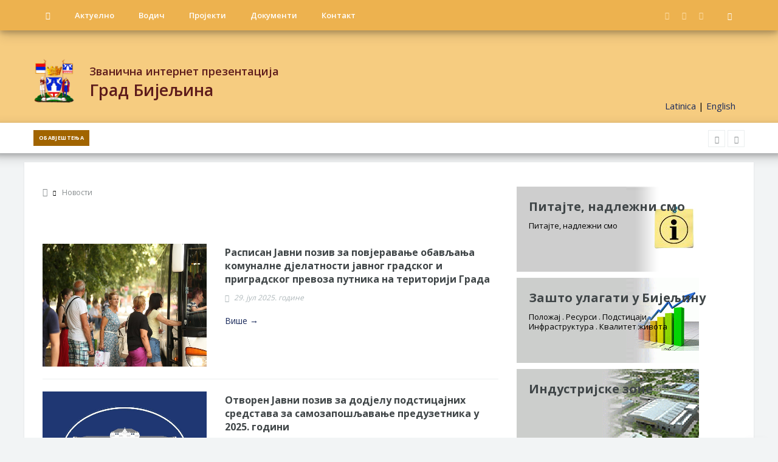

--- FILE ---
content_type: text/html; charset=UTF-8
request_url: https://investinbijeljina.org/sr/news/novosti/
body_size: 25078
content:
<!DOCTYPE html>
<head>
<title>Новости :: Град Бијељина :: </title>
<meta property="og:url"           content="http://investinbijeljina.org/sr/news/novosti/" />
<meta property="og:type"          content="website" />
<meta property="og:title"          content="Новости :: Град Бијељина :: " />

						<meta name="keywords" content="">
						<meta name="description" content="">
						<meta property="og:description"   content="" />
							<meta property="og:image"         content="http://investinbijeljina.org/images/default.jpg" />
<link rel="image_src" href="https://investinbijeljina.org/images/default.jpg" />
<link rel="shortcut icon" href="/favicon.ico" type="image/x-icon" />

	<meta charset="UTF-8">
	<!--[if IE]><meta http-equiv='X-UA-Compatible' content='IE=edge,chrome=1'><![endif]-->
	<meta name="viewport" content="width=device-width, initial-scale=1, shrink-to-fit=no" />
	
<script>
if (location.protocol != 'https:')
{
 location.href = 'https:' + window.location.href.substring(window.location.protocol.length);
}
</script>
<!-- Google tag (gtag.js) -->
<script async src="https://www.googletagmanager.com/gtag/js?id=G-8FRE5TNRRK"></script>
<script>
  window.dataLayer = window.dataLayer || [];
  function gtag(){dataLayer.push(arguments);}
  gtag('js', new Date());

  gtag('config', 'G-8FRE5TNRRK');
</script>

<link rel='stylesheet' id='contact-form-7-css'  href='/wp-content/plugins/contact-form-7/includes/css/styles972f.css'  media='all' />
<link rel='stylesheet' id='balder-fonts-css'  href='https://fonts.googleapis.com/css?family=Open+Sans%3A400%2C600%2C700&amp;subset=latin%2Clatin-ext'  media='all' />
<link rel='stylesheet' id='bootstrap-css'  href='/wp-content/themes/balder/assets/css/bootstrap.min8fa8.css'  media='all' />
<link rel='stylesheet' id='balder-font-icons-css'  href='/wp-content/themes/balder/assets/css/font-icons6de5.css'  media='all' />
<link rel='stylesheet' id='balder-style-css'  href='/wp-content/themes/balder-demo-child/stylecbf4.css'  media='all' />
<link rel='stylesheet' id='js_composer_front-css'  href='/wp-content/plugins/js_composer/assets/css/js_composer.min8b06.css'  media='all' />
<link rel='stylesheet' id='balder-parent-style-css'  href='/wp-content/themes/balder/style1.css'  media='all' />
<script  src='/js/jquery.js'></script>
<script src='https://www.google.com/recaptcha/api.js'></script>
<script  src='/wp-includes/js/jquery/jquery-migrate.min330a.js'></script>

<link type="text/css" rel="stylesheet" href="/js/lightslider/css/lightslider.css" />                  
<script src="/js/lightslider/js/lightslider.js"></script>
<link type="text/css" rel="stylesheet" href="/js/lightslider/css/lightgallery.css" />                  
<script src="/js/lightslider/js/lightgallery-all.min.js"></script>

		<style type="text/css" id="wp-custom-css">
			.final-review{
	margin-bottom: 0;
}		</style>
	<style type="text/css" data-type="vc_shortcodes-custom-css">
	.grecaptcha-badge {
		display:none;
	}
	.vc_custom_1515385301541{background-color: #ffffff !important;box-shadow: 0 4px 8px 0 rgba(0, 0, 0, 0.2), 0 6px 20px 0 rgba(0, 0, 0, 0.19);}
	
	.vc_custom_1514301448736{padding-top: 30px !important;padding-bottom: 30px !important;}
	.parallax-bg-one {
		position: relative;
		background-image: url(/UcitaneSlike/admin/rotacija/1.jpg);
		background-attachment: fixed;
		background-position: center top;
		background-repeat: no-repeat;
		background-size: cover;
	}
	.parallax-bg-one:before {
	  position: absolute;
	  content:" ";
	  top:0;
	  left:0;
	  width:100%;
	  height:100%;
	  display: block;
	  z-index:0;
	  background-color: rgba(237, 171, 62, 0.83);

	}
	.vc_custom_1518857657217{margin-bottom: 10px !important;}
	.vc_custom_1518857674355{margin-bottom: 40px !important;}
	.vc_custom_1518932850802{margin-bottom: 20px !important;}
	.vc_custom_1518932561757{margin-bottom: 40px !important;}
	.vc_custom_1518932568681{margin-bottom: 40px !important;}
	.vc_custom_1518932587328{margin-bottom: 40px !important;}
	.vc_custom_1518932583268{margin-bottom: 40px !important;}
	.container-naslov {
		background-image: url(/images/header_manji.jpg);
		padding-top: 23px;
		padding-bottom: 23px;
		background-position: top center;
		background-repeat: no-repeat;	
		background-size: cover;
	}
	.naslov {
		font-family: "Open Sans", sans-serif;
		color: #5d1b1b;
		width: 100%;
		margin-left: 25px;
		font-weight: 600;
	}
	.naslov1 {
		font-size:18px;
		line-height:22px;
	}
	.naslov2 {
		font-size:27px;
	}
	@media only screen and (min-width: 992px) and (max-width: 1200px) {
		.row {
			margin-left: 0px;
			margin-right: 0px;
		}
	}
	@media only screen and (max-width: 767px) {
		.newsticker a {
			font-size: 12px;
		}
		.featured-posts-grid__item {
			padding-left:0px;
		}
	}
	
	@media only screen and (max-width: 991px) {
		.container-naslov {
			background-position: top center;
		}
		.naslov {
			width: 100%;
			margin-left: 0px;
			text-align: center;	
		}
		.naslov1 {
			font-size:16px;
		}
		.naslov2 {
			font-size:22px;
		}
		.style-light {
			display:none;
		}

	
	}
	
	</style><noscript><style type="text/css"> .wpb_animate_when_almost_visible { opacity: 1; }</style></noscript>	

  <!--scripts include-->
  <script>
function snimi_cookie(name, value) {
	$.cookie(name, value, { expires: 7, path: '/' });
}
function alertCustom(type, title, msg) {
	dialog = new BootstrapDialog({
		type: type,
		closable: true,
		//closeByBackdrop: false,
		message: msg,
		title: title
	});
	dialog.open();	
	dialog_edit=dialog;
}	
function closeCustomDlg() {
	dialog_edit.close();//$('#dialogUnos').dialog('close');
}
function alertInfo(title, msg) {
	dialog = new BootstrapDialog({
		closable: true,
		//closeByBackdrop: false,
		message: msg,
		title: title,
		buttons: [
			{
			label: 'Zatvori',
			action: function(dialogItself){
				dialogItself.close();
				}
			}
		]
	});
	dialog.open();	
}	
function alertIframe(title, url) {
			dialog = new BootstrapDialog({
				closable: true,
				//closeByBackdrop: false,
				message: $('<div id="loader_iframe" style="position:absolute;z-index:100;background-image: url(\'/backoffice/images/loader.gif\'); background-repeat: no-repeat; background-attachment: fixed; background-position: center;border:0px;width:100%;height:'+($( window ).height()-160)+'px;" onclick="dlgUnosLoad(\'loader_iframe\');"></div><iframe id="frame_unos" style="border:0px;width:100%;height:'+($( window ).height()-160)+'px;" src="'+url+'" onload="dlgUnosLoad(\'loader_iframe\');"></iframe>'),
				size: BootstrapDialog.SIZE_WIDE,
				title: title
			});
			dialog.open();
			dialog_edit=dialog;

}				
  </script>
  <style>
	.caption {
		position: absolute;
		font-family: 'Alegreya Sans', sans-serif;
		font-size: 14px;
		bottom: 15px;
		left: 0;
		text-align: center;
		width: 100%;
		z-index: 9999;
		color: #fff;
		text-shadow: 1px 1px 0px #000;
		background-color:rgba(0, 0, 0, 0.3);
		padding: 15px;	
	}
	#menu_button_search {
		cursor:pointer;
	}
	.parallax
		padding: 45px 0 55px;
		background: url('../upload/banners/1.jpg') center center fixed;
			background-size: auto auto;
		background-size: cover;
		-webkit-background-size: cover;
		-moz-background-size: cover;
		-o-background-size: cover;
	}	
.container > .navbar-header > .hactive {
	display:none!important;	
} 
header.active > .nav-list-container > .container > .navbar-header > .hactive{
	display:block;
}
  </style>  

</head>
<body class="home bg-light vc_responsive">

			<!-- Preloader -->
		<div class="loader-mask">
			<div class="loader">
				<div></div>
			</div>
		</div>
		<!-- Bg Overlay -->
		<div class="content-overlay"></div>
		
			<!-- Sidenav -->
		<header class="sidenav" id="sidenav">
	
			<!-- close -->
			<div class="sidenav__close">
				<button class="sidenav__close-button" id="sidenav__close-button" aria-label="close sidenav">
					<i class="ui-close sidenav__close-icon"></i>
				</button>
			</div>
			<!-- Mobile Menu -->
<nav class="sidenav__menu-container">
	<ul id="menu-primary" class="sidenav__menu floating-menu">

		<li class="menu-item "><a class="sidenav__menu-link" href="/sr/">Насловна</a>

		</li>

		<li class="menu-item  menu-item-has-children dropdown"><a class="sidenav__menu-link" href="#" target="_self">Актуелно</a>

			<button class="sidenav__menu-toggle" aria-haspopup="true">
							<i class="ui-arrow-down"></i>
						</button>
						<ul role="menu" class=" dropdown-menu sidenav__menu-dropdown" >	<li class="menu-item">
			<a class="sidenav__menu-link" href="/sr/news/novosti/">Новости</a>
			</li>
				<li class="menu-item">
			<a class="sidenav__menu-link" href="/sr/news/obavjestenja/">Обавјештења</a>
			</li>
				<li class="menu-item">
			<a class="sidenav__menu-link" href="/sr/news/obavjestenja/konkursi/">Конкурси</a>
			</li>
				<li class="menu-item">
			<a class="sidenav__menu-link" href="/sr/1712.javne-nabavke.html" target="_self">Јавне набавке</a>
			</li>
			</ul>
		

		</li>

		<li class="menu-item  menu-item-has-children dropdown"><a class="sidenav__menu-link" href="/sr/1482.vodic-kroz-bijeljinu.html">Водич кроз Бијељину</a>

			<button class="sidenav__menu-toggle" aria-haspopup="true">
							<i class="ui-arrow-down"></i>
						</button>
						<ul role="menu" class=" dropdown-menu sidenav__menu-dropdown" >	<li class="menu-item menu-item-has-children dropdown">
			<a class="sidenav__menu-link" href="/sr/1584.upoznajte-bijeljinu.html">Упознајте Бијељину</a>
						<button class="sidenav__menu-toggle" aria-haspopup="true">
							<i class="ui-arrow-down"></i>
						</button>
						<ul role="menu" class=" dropdown-menu sidenav__menu-dropdown" >	<li class="menu-item">
			<a class="sidenav__menu-link" href="/sr/1585.licna-karta.html">Лична карта</a>
			</li>
				<li class="menu-item">
			<a class="sidenav__menu-link" href="/sr/1586.istorija-grada-bijeljina.html"> Историја Града Бијељина</a>
			</li>
				<li class="menu-item">
			<a class="sidenav__menu-link" href="/sr/1587.grb-i-zastava-grada-bijeljina.html"> Грб и застава Града Бијељина</a>
			</li>
				<li class="menu-item">
			<a class="sidenav__menu-link" href="/sr/1588.dan-svetog-pantelejmona---pantelino-i-dan-grada.html"> Дан Светог Пантелејмона - Пантелино и Дан Града</a>
			</li>
				<li class="menu-item">
			<a class="sidenav__menu-link" href="/sr/1589.priznanja-grada-bijeljina.html"> Признања Града Бијељина</a>
			</li>
				<li class="menu-item">
			<a class="sidenav__menu-link" href="/sr/1590.religija.html"> Религија</a>
			</li>
				<li class="menu-item menu-item-has-children dropdown">
			<a class="sidenav__menu-link" href="/sr/1591.gradovi-pobratimi.html">Градови побратими</a>
						<button class="sidenav__menu-toggle" aria-haspopup="true">
							<i class="ui-arrow-down"></i>
						</button>
						<ul role="menu" class=" dropdown-menu sidenav__menu-dropdown" >	<li class="menu-item">
			<a class="sidenav__menu-link" href="/sr/2176.kosjeric-srbija.html">Косјерић (Србија) Косјерић (Србија)</a>
			</li>
				<li class="menu-item">
			<a class="sidenav__menu-link" href="/sr/2177.azov-rusija.html">Азов (Русија) Азов (Русија)</a>
			</li>
				<li class="menu-item">
			<a class="sidenav__menu-link" href="/sr/2178.zrenjanin-srbija.html">Зрењанин (Србија) Зрењанин (Србија)</a>
			</li>
				<li class="menu-item">
			<a class="sidenav__menu-link" href="/sr/2179.budva-crna-gora.html">Будва (Црна Гора) Будва (Црна Гора)</a>
			</li>
				<li class="menu-item">
			<a class="sidenav__menu-link" href="/sr/2180.brasov-rumunija.html">Брашов (Румунија) Брашов (Румунија)</a>
			</li>
				<li class="menu-item">
			<a class="sidenav__menu-link" href="/sr/1744.leskovac-srbija.html">Лесковац (Србија) Лесковац (Србија)</a>
			</li>
				<li class="menu-item">
			<a class="sidenav__menu-link" href="/sr/1745.kumanovo-sjeverna-makedonija.html">Куманово (Сјеверна Македонија) Куманово (Сјеверна Македонија)</a>
			</li>
				<li class="menu-item">
			<a class="sidenav__menu-link" href="/sr/1746.langenhagen-njemacka.html">Лангенхаген (Њемачка) Лангенхаген (Њемачка)</a>
			</li>
				<li class="menu-item">
			<a class="sidenav__menu-link" href="/sr/1747.krusevac-srbija.html">Крушевац (Србија) Крушевац (Србија)</a>
			</li>
				<li class="menu-item">
			<a class="sidenav__menu-link" href="/sr/1748.ruse-bugarska.html">Русе (Бугарска) Русе (Бугарска)</a>
			</li>
				<li class="menu-item">
			<a class="sidenav__menu-link" href="/sr/1749.pec-gorazdevac-srbija.html">Пећ-Гораждевац (Србија) Пећ-Гораждевац (Србија)</a>
			</li>
			</ul>
		</li>
				<li class="menu-item menu-item-has-children dropdown">
			<a class="sidenav__menu-link" href="/sr/1601.privredapoljoprivreda.html">Привреда/пољопривреда</a>
						<button class="sidenav__menu-toggle" aria-haspopup="true">
							<i class="ui-arrow-down"></i>
						</button>
						<ul role="menu" class=" dropdown-menu sidenav__menu-dropdown" >	<li class="menu-item">
			<a class="sidenav__menu-link" href="/sr/1602.privreda.html"> Привреда</a>
			</li>
				<li class="menu-item">
			<a class="sidenav__menu-link" href="/sr/1603.poljoprivreda.html"> Пољопривреда</a>
			</li>
			</ul>
		</li>
			</ul>
		</li>
				<li class="menu-item">
			<a class="sidenav__menu-link" href="/sr/1528.dokumenti.html" target="_self">Документи</a>
			</li>
				<li class="menu-item menu-item-has-children dropdown">
			<a class="sidenav__menu-link" href="/sr/1839.zasto-ulagati-u-bijeljinu.html">Зашто улагати у Бијељину?</a>
						<button class="sidenav__menu-toggle" aria-haspopup="true">
							<i class="ui-arrow-down"></i>
						</button>
						<ul role="menu" class=" dropdown-menu sidenav__menu-dropdown" >	<li class="menu-item">
			<a class="sidenav__menu-link" href="/sr/2572.korisne-informacije-i-linkovi.html">Корисне информације и линкови Корисне информације и линкови</a>
			</li>
				<li class="menu-item">
			<a class="sidenav__menu-link" href="/sr/1840.polozaj.html"> Положај</a>
			</li>
				<li class="menu-item">
			<a class="sidenav__menu-link" href="/sr/1841.resursi.html"> Ресурси</a>
			</li>
				<li class="menu-item">
			<a class="sidenav__menu-link" href="/sr/1842.podsticaji-za-investitore.html">Подстицаји за инвеститоре</a>
			</li>
				<li class="menu-item">
			<a class="sidenav__menu-link" href="/sr/1843.infrastruktura.html"> Инфраструктура</a>
			</li>
				<li class="menu-item">
			<a class="sidenav__menu-link" href="/sr/1844.kvalitet-zivota.html"> Квалитет живота</a>
			</li>
				<li class="menu-item">
			<a class="sidenav__menu-link" href="/sr/1845.vodici.html"> Водичи</a>
			</li>
			</ul>
		</li>
				<li class="menu-item menu-item-has-children dropdown">
			<a class="sidenav__menu-link" href="/sr/1846.industrijske-zone.html">Индустријске зоне</a>
						<button class="sidenav__menu-toggle" aria-haspopup="true">
							<i class="ui-arrow-down"></i>
						</button>
						<ul role="menu" class=" dropdown-menu sidenav__menu-dropdown" >	<li class="menu-item">
			<a class="sidenav__menu-link" href="/sr/1847.industrijska-zona-1.html"> Индустријска зона 1</a>
			</li>
				<li class="menu-item">
			<a class="sidenav__menu-link" href="/sr/1848.industrijska-zona-2.html"> Индустријска зона 2</a>
			</li>
				<li class="menu-item">
			<a class="sidenav__menu-link" href="/sr/1849.industrijska-zona-3.html"> Индустријска зона 3</a>
			</li>
				<li class="menu-item">
			<a class="sidenav__menu-link" href="/sr/1850.industrijska-zona-4.html"> Индустријска зона 4</a>
			</li>
			</ul>
		</li>
				<li class="menu-item menu-item-has-children dropdown">
			<a class="sidenav__menu-link" href="/sr/1851.troskovi-poslovanja.html">Трошкови пословања</a>
						<button class="sidenav__menu-toggle" aria-haspopup="true">
							<i class="ui-arrow-down"></i>
						</button>
						<ul role="menu" class=" dropdown-menu sidenav__menu-dropdown" >	<li class="menu-item">
			<a class="sidenav__menu-link" href="/sr/1852.komunalne-taksenbsp.html"> Комуналне таксе&nbsp;</a>
			</li>
				<li class="menu-item">
			<a class="sidenav__menu-link" href="/sr/1853.komunalne-naknade.html"> Комуналне накнаде</a>
			</li>
				<li class="menu-item">
			<a class="sidenav__menu-link" href="/sr/1854.cjenovnik-usluga-javnih-preduzeca.html"> Цјеновник услуга јавних предузећа</a>
			</li>
				<li class="menu-item">
			<a class="sidenav__menu-link" href="/sr/1855.naknade-za-uredenje-ggz.html"> Накнаде за уређење ГГЗ</a>
			</li>
				<li class="menu-item">
			<a class="sidenav__menu-link" href="/sr/1856.porezi.html"> Порези</a>
			</li>
				<li class="menu-item">
			<a class="sidenav__menu-link" href="/sr/1857.tabelarni-prikaz-troskova-poslovanja.html"> Табеларни приказ трошкова пословања</a>
			</li>
			</ul>
		</li>
				<li class="menu-item menu-item-has-children dropdown">
			<a class="sidenav__menu-link" href="/sr/1858.graditi-u-bijeljini.html">Градити у Бијељини</a>
						<button class="sidenav__menu-toggle" aria-haspopup="true">
							<i class="ui-arrow-down"></i>
						</button>
						<ul role="menu" class=" dropdown-menu sidenav__menu-dropdown" >	<li class="menu-item menu-item-has-children dropdown">
			<a class="sidenav__menu-link" href="/sr/1859.vodici-za-dobijanje-urbanistickih-dokumenata.html">Водичи за добијање урбанистичких докумената</a>
						<button class="sidenav__menu-toggle" aria-haspopup="true">
							<i class="ui-arrow-down"></i>
						</button>
						<ul role="menu" class=" dropdown-menu sidenav__menu-dropdown" >	<li class="menu-item">
			<a class="sidenav__menu-link" href="/sr/2563.saglasnosti-komunalnih-preduzeca-i-prikljucak-objekta-na-infrastrukturu.html">Сагласности комуналних предузећа и прикључак објекта на инфраструктуру Сагласности комуналних предузећа и прикључак објекта на инфраструктуру</a>
			</li>
			</ul>
		</li>
				<li class="menu-item">
			<a class="sidenav__menu-link" href="/sr/1860.strateski-dokumenti-prostornog-uredenja.html"> Стратешки документи просторног уређења</a>
			</li>
				<li class="menu-item">
			<a class="sidenav__menu-link" href="/sr/1861.sprovedbeni-dokumenti-prostornog-uredenja.html"> Спроведбени документи просторног уређења</a>
			</li>
				<li class="menu-item">
			<a class="sidenav__menu-link" href="/sr/1862.naknade-za-uredenje-ggz.html"> Накнаде за уређење ГГЗ</a>
			</li>
				<li class="menu-item">
			<a class="sidenav__menu-link" href="/sr/1863.raspolozivi-poslovni-prostori---brownfield-agencije-za-nekretnine.html"> Расположиви пословни простори - Brownfield. Агенције за некретнине</a>
			</li>
				<li class="menu-item">
			<a class="sidenav__menu-link" href="/sr/1864.zone-uredenja-gradskog-gradevinskog-zemljista.html"> Зоне уређења градског грађевинског земљишта</a>
			</li>
			</ul>
		</li>
				<li class="menu-item">
			<a class="sidenav__menu-link" href="/download/katalog_potencijala_za_jpp.pdf" target="_self">Каталог потенцијала за Јавно-приватно партнерство</a>
			</li>
				<li class="menu-item menu-item-has-children dropdown">
			<a class="sidenav__menu-link" href="/sr/1881.pokretaci-privrednog-razvoja.html">Покретачи привредног развоја</a>
						<button class="sidenav__menu-toggle" aria-haspopup="true">
							<i class="ui-arrow-down"></i>
						</button>
						<ul role="menu" class=" dropdown-menu sidenav__menu-dropdown" >	<li class="menu-item">
			<a class="sidenav__menu-link" href="/sr/1882.poljoprivreda.html"> Пољопривреда</a>
			</li>
				<li class="menu-item">
			<a class="sidenav__menu-link" href="/sr/1883.prehrambena-proizvodnja.html"> Прехрамбена производња</a>
			</li>
				<li class="menu-item">
			<a class="sidenav__menu-link" href="/sr/1884.metalska-industrija.html"> Металска индустрија</a>
			</li>
				<li class="menu-item">
			<a class="sidenav__menu-link" href="/sr/1885.drvopreradivacka-industrija.html"> Дрвопрерађивачка индустрија</a>
			</li>
				<li class="menu-item">
			<a class="sidenav__menu-link" href="/sr/1886.turizam-i-usluge.html"> Туризам и услуге</a>
			</li>
				<li class="menu-item">
			<a class="sidenav__menu-link" href="/sr/1887.gradevinarstvo.html"> Грађевинарство</a>
			</li>
				<li class="menu-item">
			<a class="sidenav__menu-link" href="/sr/1888.transport-i-komunikacije.html"> Транспорт и комуникације</a>
			</li>
				<li class="menu-item">
			<a class="sidenav__menu-link" href="/sr/1889.trgovina.html"> Трговина</a>
			</li>
				<li class="menu-item">
			<a class="sidenav__menu-link" href="/sr/1890.finansijske-usluge.html"> Финансијске услуге</a>
			</li>
				<li class="menu-item">
			<a class="sidenav__menu-link" href="/sr/1891.opsta-baza-podataka-preduzeca.html"> Општа база података предузећа</a>
			</li>
				<li class="menu-item">
			<a class="sidenav__menu-link" href="https://www.investinbijeljina.org/sr/1808.javna-preduzeca-i-ustanove.html" target="_self">Јавна предузећа и установе Јавна предузећа и установе</a>
			</li>
				<li class="menu-item">
			<a class="sidenav__menu-link" href="/sr/1893.udruzenja-privrednika-i-poljoprivrednika.html"> Удружења привредника и пољопривредника</a>
			</li>
			</ul>
		</li>
				<li class="menu-item menu-item-has-children dropdown">
			<a class="sidenav__menu-link" href="/sr/1895.partnerstvo-za-razvoj-grada.html">Партнерство за развој Града</a>
						<button class="sidenav__menu-toggle" aria-haspopup="true">
							<i class="ui-arrow-down"></i>
						</button>
						<ul role="menu" class=" dropdown-menu sidenav__menu-dropdown" >	<li class="menu-item menu-item-has-children dropdown">
			<a class="sidenav__menu-link" href="/sr/1896.partnerska-grupa-za-drustveni-razvoj.html">Партнерска група за друштвени развој</a>
						<button class="sidenav__menu-toggle" aria-haspopup="true">
							<i class="ui-arrow-down"></i>
						</button>
						<ul role="menu" class=" dropdown-menu sidenav__menu-dropdown" >	<li class="menu-item">
			<a class="sidenav__menu-link" href="/sr/2226.zapisnici-sa-sjednica-pertnerskih-grupa-partnerstvo-za-razvoj-grada.html">Записници са сједница Пертнерских група "Партнерство за развој Града" Записници са сједница Пертнерских група "Партнерство за развој Града"</a>
			</li>
			</ul>
		</li>
				<li class="menu-item menu-item-has-children dropdown">
			<a class="sidenav__menu-link" href="/sr/1897.partnerska-grupa-za-zastitu-zivotne-sredine.html">Партнерска група за заштиту животне средине</a>
						<button class="sidenav__menu-toggle" aria-haspopup="true">
							<i class="ui-arrow-down"></i>
						</button>
						<ul role="menu" class=" dropdown-menu sidenav__menu-dropdown" >	<li class="menu-item">
			<a class="sidenav__menu-link" href="https://www.investinbijeljina.org/sr/2226.zapisnici-sa-sjednica-pertnerskih-grupa-partnerstvo-za-razvoj-grada.html" target="_self">Записници са сједница Пертнерских група "Партнерство за развој Града" Записници са сједница Пертнерских група "Партнерство за развој Града"</a>
			</li>
			</ul>
		</li>
				<li class="menu-item menu-item-has-children dropdown">
			<a class="sidenav__menu-link" href="/sr/1894.privredni-savjet.html">Привредни савјет</a>
						<button class="sidenav__menu-toggle" aria-haspopup="true">
							<i class="ui-arrow-down"></i>
						</button>
						<ul role="menu" class=" dropdown-menu sidenav__menu-dropdown" >	<li class="menu-item">
			<a class="sidenav__menu-link" href="/sr/2092.zapisnici-sa-sjednica-privrednog-savjeta.html">Записници са сједница Привредног савјета</a>
			</li>
			</ul>
		</li>
			</ul>
		</li>
				<li class="menu-item menu-item-has-children dropdown">
			<a class="sidenav__menu-link" href="/sr/1898.energetska-efikasnost-i-zastita-zivotne-sredine.html">Енергетска ефикасност и заштита животне средине</a>
						<button class="sidenav__menu-toggle" aria-haspopup="true">
							<i class="ui-arrow-down"></i>
						</button>
						<ul role="menu" class=" dropdown-menu sidenav__menu-dropdown" >	<li class="menu-item">
			<a class="sidenav__menu-link" href="https://www.investinbijeljina.org/sr/2153.akcioni-plan-odrzivog-upravljanja-energijom-i-prilagodavanja-klimatskim-promjenama-grada-bijeljina-secap.html" target="_self">Акциони план одрживог управљања енергијом и прилагођавања климатским промјенама Града Бијељина (SECAP) Акциони план одрживог управљања енергијом и прилагођавања климатским промјенама Града Бијељина (SECAP)</a>
			</li>
				<li class="menu-item">
			<a class="sidenav__menu-link" href="https://www.gradbijeljina.org/sr/1563.ekoloske-dozvole.html" target="_blank">Еколошке дозволе Еколошке дозволе</a>
			</li>
				<li class="menu-item">
			<a class="sidenav__menu-link" href="https://www.investinbijeljina.org/sr/2154.lokalni-ekoloski-akcioni-plan-za-grad-bijeljinu-za-period-2018-2028.html" target="_self">Локални еколошки акциони план за град Бијељину за период 2018-2028 Локални еколошки акциони план за град Бијељину за период 2018-2028</a>
			</li>
				<li class="menu-item">
			<a class="sidenav__menu-link" href="https://www.investinbijeljina.org/sr/2155.plan-odrzive-urbane-mobilnosti-grada-bijeljina-sump.html" target="_self">План одрживе урбане мобилности Града Бијељина (SUMP) План одрживе урбане мобилности Града Бијељина (SUMP)</a>
			</li>
			</ul>
		</li>
				<li class="menu-item menu-item-has-children dropdown">
			<a class="sidenav__menu-link" href="https://www.investinbijeljina.org/sr/1808.javna-preduzeca-i-ustanove.html" target="_self">Јавна предузећа и установе</a>
						<button class="sidenav__menu-toggle" aria-haspopup="true">
							<i class="ui-arrow-down"></i>
						</button>
						<ul role="menu" class=" dropdown-menu sidenav__menu-dropdown" >	<li class="menu-item">
			<a class="sidenav__menu-link" href="https://www.investinbijeljina.org/sr/2103.ju-banja-dvorovi-dvorovi.html" target="_self">ЈУ Бања "Дворови" Дворови</a>
			</li>
				<li class="menu-item">
			<a class="sidenav__menu-link" href="https://www.investinbijeljina.org/sr/2104.ju-gradsko-pozoriste-semberija-bijeljina.html" target="_self">ЈУ Градско позориште "Семберија" Бијељина</a>
			</li>
				<li class="menu-item">
			<a class="sidenav__menu-link" href="https://www.investinbijeljina.org/sr/2105.objedinjeni-sazeci-godisnjih-izvjestaja-o-radu-komunalnih-preduzeca.html" target="_self">Обједињени сажеци годишњих извјештаја о раду комуналних предузећа</a>
			</li>
				<li class="menu-item">
			<a class="sidenav__menu-link" href="https://www.investinbijeljina.org/sr/1815.razvojna-agencija-grada-bijeljina.html" target="_self">Агенција за развој малих и средњих предузећа</a>
			</li>
				<li class="menu-item">
			<a class="sidenav__menu-link" href="https://www.investinbijeljina.org/sr/1814.agrarni-fond-grada-bijeljina.html" target="_self">Аграрни фонд Града Бијељина</a>
			</li>
				<li class="menu-item">
			<a class="sidenav__menu-link" href="https://www.investinbijeljina.org/sr/2096.jp-vode-bijeljina.html" target="_self">А.Д. "Воде"</a>
			</li>
				<li class="menu-item">
			<a class="sidenav__menu-link" href="https://www.investinbijeljina.org/sr/1810.ad-vodovod-i-kanalizacija-bijeljina-.html" target="_self">А.Д. "Водовод и канализација"</a>
			</li>
				<li class="menu-item">
			<a class="sidenav__menu-link" href="https://www.investinbijeljina.org/sr/1811.jp-gradska-toplana-bijeljina.html" target="_self">Ј.П. "Градска топлана"</a>
			</li>
				<li class="menu-item">
			<a class="sidenav__menu-link" href="https://www.investinbijeljina.org/sr/2102.ju-djeciji-vrtic-cika-jova-zmaj-bijeljina.html" target="_self">ЈУ Дјечји вртић "Чика Јова Змај"</a>
			</li>
				<li class="menu-item">
			<a class="sidenav__menu-link" href="https://www.investinbijeljina.org/sr/1817.ad-komunalac.html" target="_self">А.Д. "Комуналац"</a>
			</li>
				<li class="menu-item">
			<a class="sidenav__menu-link" href="https://www.investinbijeljina.org/sr/2100.jkp-gradsko-groblje-doo-bijeljina.html" target="_self">ЈКП Градско гробље</a>
			</li>
				<li class="menu-item">
			<a class="sidenav__menu-link" href="https://www.investinbijeljina.org/sr/1812.jp-eko-%E2%80%93-dep-bijeljina.html" target="_self">Ј.П. Регионална депонија "Еко-деп"</a>
			</li>
				<li class="menu-item">
			<a class="sidenav__menu-link" href="https://www.investinbijeljina.org/sr/1813.jp-direkcija-za-izgradnju-i-razvoj-grada-bijeljina-.html" target="_self">Ј.П. Дирекција за изградњу и развој Града</a>
			</li>
				<li class="menu-item">
			<a class="sidenav__menu-link" href="https://www.investinbijeljina.org/sr/2097.ju-srpsko-kulturno-umjetnicko-drustvo-semberija-bijeljina.html" target="_self">СКУД "Семберија"</a>
			</li>
				<li class="menu-item">
			<a class="sidenav__menu-link" href="https://www.investinbijeljina.org/sr/2099.javno-informativno-preduzece-sim-bijeljina.html" target="_self">ЈИП "Семберија и Мајевица"</a>
			</li>
				<li class="menu-item">
			<a class="sidenav__menu-link" href="https://www.investinbijeljina.org/sr/2098.dom-zdravlja-bijeljina.html" target="_self">Дом здравља Бијељина</a>
			</li>
				<li class="menu-item">
			<a class="sidenav__menu-link" href="https://www.investinbijeljina.org/sr/2101.ju-muzej-semberije-bijeljina.html" target="_self">Музеј Семберије</a>
			</li>
				<li class="menu-item">
			<a class="sidenav__menu-link" href="https://www.investinbijeljina.org/sr/1816.turisticka-organizacija-bijeljina.html" target="_self">Туристичка организација Града Бијељина</a>
			</li>
				<li class="menu-item">
			<a class="sidenav__menu-link" href="https://www.investinbijeljina.org/sr/2094.ju-centar-za-kulturu-semberija-bijeljina.html" target="_self">Центар за културу &quot;Семберија&quot;</a>
			</li>
				<li class="menu-item">
			<a class="sidenav__menu-link" href="https://www.investinbijeljina.org/sr/2095.ju-centar-za-socijalni-rad-bijeljina.html" target="_self">Центар за социјални рад</a>
			</li>
			</ul>
		</li>
				<li class="menu-item">
			<a class="sidenav__menu-link" href="/sr/1809.sajmovi.html">Сајмови</a>
			</li>
			</ul>
		

		</li>

		<li class="menu-item  menu-item-has-children dropdown"><a class="sidenav__menu-link" href="/sr/1913.projekti.html">Пројекти</a>

			<button class="sidenav__menu-toggle" aria-haspopup="true">
							<i class="ui-arrow-down"></i>
						</button>
						<ul role="menu" class=" dropdown-menu sidenav__menu-dropdown" >	<li class="menu-item menu-item-has-children dropdown">
			<a class="sidenav__menu-link" href="/sr/2580.sdg2bih.html">СДГ2БиХ СДГ2БиХ</a>
						<button class="sidenav__menu-toggle" aria-haspopup="true">
							<i class="ui-arrow-down"></i>
						</button>
						<ul role="menu" class=" dropdown-menu sidenav__menu-dropdown" >	<li class="menu-item">
			<a class="sidenav__menu-link" href="/sr/2581.moja-prva-prilika.html">МОЈА прва ПРИЛИКА МОЈА прва ПРИЛИКА</a>
			</li>
				<li class="menu-item">
			<a class="sidenav__menu-link" href="/sr/2582.sansa-za-it-pocetak.html">Шанса за ИТ почетак Шанса за ИТ почетак</a>
			</li>
			</ul>
		</li>
				<li class="menu-item">
			<a class="sidenav__menu-link" href="/sr/1818.kontinuiranom-institucionalnom-saradnjom-do-odrzivih-radnih-mjesta-u-bijeljini.html">Континуираном институционалном сарадњом до одрживих радних мјеста у Бијељини Континуираном институционалном сарадњом до одрживих радних мјеста у Бијељини</a>
			</li>
				<li class="menu-item">
			<a class="sidenav__menu-link" href="/sr/1904.unapredenje-uslova-poslovanja-u-regiji-grada-bijeljina.html">Унапређење услова пословања у регији Града Бијељина Унапређење услова пословања у регији Града Бијељина</a>
			</li>
				<li class="menu-item">
			<a class="sidenav__menu-link" href="/sr/1906.pokrenimo-se!.html">Покренимо се! Покренимо се!</a>
			</li>
				<li class="menu-item">
			<a class="sidenav__menu-link" href="/sr/2259.partnerstvo-odrzivog-razvoja-jedinica-lokalne-samouprave.html">Партнерство одрживог развоја јединица локалне самоуправе Партнерство одрживог развоја јединица локалне самоуправе</a>
			</li>
				<li class="menu-item">
			<a class="sidenav__menu-link" href="/sr/2260.kontinuirano-poboljsanje-javnih-usluga-kroz-sistem-e-uprava.html">Континуирано побољшање јавних услуга кроз систем Е-Управа Континуирано побољшање јавних услуга кроз систем Е-Управа</a>
			</li>
				<li class="menu-item menu-item-has-children dropdown">
			<a class="sidenav__menu-link" href="/sr/2261.jacanje-uloge-mjesnih-zajednica-u-bih.html">Јачање улоге мјесних заједница у БиХ Јачање улоге мјесних заједница у БиХ</a>
						<button class="sidenav__menu-toggle" aria-haspopup="true">
							<i class="ui-arrow-down"></i>
						</button>
						<ul role="menu" class=" dropdown-menu sidenav__menu-dropdown" >	<li class="menu-item">
			<a class="sidenav__menu-link" href="/sr/2584.i-faza.html">I фаза I фаза</a>
			</li>
				<li class="menu-item">
			<a class="sidenav__menu-link" href="/sr/2585.ii-faza.html">II фаза II фаза</a>
			</li>
			</ul>
		</li>
				<li class="menu-item">
			<a class="sidenav__menu-link" href="/sr/2262.bijeljina-i-bogatic---zajedno-na-putu-energetske-odrzivosti-kroz-povecanje-energetske-efikasnosti-i-promociju-obnovljivih-izvora-energije.html">Бијељина и Богатић - Заједно на путу енергетске одрживости  Бијељина и Богатић - Заједно на путу енергетске одрживости кроз повећање енергетске ефикасности и промоцију обновљивих извора енергије</a>
			</li>
				<li class="menu-item">
			<a class="sidenav__menu-link" href="/sr/2263.na-uci-i-zaradi.html">(На) учи и (за)ради (На) учи и (за)ради</a>
			</li>
				<li class="menu-item">
			<a class="sidenav__menu-link" href="/sr/2264.park-za-sve.html">Парк за све Парк за све</a>
			</li>
				<li class="menu-item">
			<a class="sidenav__menu-link" href="/sr/1907.igrajmo-se-zajedno.html">Играјмо се заједно Играјмо се заједно</a>
			</li>
				<li class="menu-item">
			<a class="sidenav__menu-link" href="/sr/1908.projekat-coton---program-prilika-plus.html">Пројекат "Coton" - Програм "Прилика плус" Пројекат "Coton" - Програм "Прилика плус"</a>
			</li>
				<li class="menu-item">
			<a class="sidenav__menu-link" href="/sr/1909.unapredenje-poslovnog-okruzenja-sjeveroistocnog-dijela-republike-srpske.html">Унапређење пословног окружења сјевероисточног дијела Републике Српске Унапређење пословног окружења сјевероисточног дијела Републике Српске</a>
			</li>
				<li class="menu-item">
			<a class="sidenav__menu-link" href="/sr/1910.uspostava-meduopstinske-saradnje-u-sektoru-poljoprivrede-na-podrucju-grada-bijeljina-i-opstina-lopare-i-ugljevik.html">Успостава међуопштинске сарадње у сектору пољопривреде на подручју Града Бијељина и општина Лопаре и Угљевик Успостава међуопштинске сарадње у сектору пољопривреде на подручју Града Бијељина и општина Лопаре и Угљевик</a>
			</li>
				<li class="menu-item">
			<a class="sidenav__menu-link" href="/sr/1902.obiljezavanje-evropske-sedmice-urbane-mobilnosti.html">Обиљежавање европске седмице урбане мобилности Обиљежавање европске седмице урбане мобилности</a>
			</li>
				<li class="menu-item">
			<a class="sidenav__menu-link" href="/sr/1903.uvodenjem-gis-sistema-do-unapredenja-kvaliteta-javnih-usluga-u-gradu-bijeljina.html">Увођењем ГИС система до унапређења квалитета јавних услуга у граду Бијељина Увођењем ГИС система до унапређења квалитета јавних услуга у граду Бијељина</a>
			</li>
				<li class="menu-item">
			<a class="sidenav__menu-link" href="/sr/1905.reload---regionalni-program-lokalne-demokratije-na-zapadnom-balkanu.html">ReLOaD - Регионални програм локалне демократије на западном Балкану ReLOaD - Регионални програм локалне демократије на западном Балкану</a>
			</li>
				<li class="menu-item">
			<a class="sidenav__menu-link" href="/sr/1911.program-zaposljavanja-mladih-Yep.html">Програм запошљавања младих "YEP" Програм запошљавања младих "YEP"</a>
			</li>
			</ul>
		

		</li>

		<li class="menu-item  menu-item-has-children dropdown"><a class="sidenav__menu-link" href="/sr/1528.dokumenti.html">Документи</a>

			<button class="sidenav__menu-toggle" aria-haspopup="true">
							<i class="ui-arrow-down"></i>
						</button>
						<ul role="menu" class=" dropdown-menu sidenav__menu-dropdown" >	<li class="menu-item menu-item-has-children dropdown">
			<a class="sidenav__menu-link" href="/sr/1827.strategija-razvoja-grada-bijeljina-2024-2030-godina.html">Стратегија развоја Града Бијељина 2024-2030. година</a>
						<button class="sidenav__menu-toggle" aria-haspopup="true">
							<i class="ui-arrow-down"></i>
						</button>
						<ul role="menu" class=" dropdown-menu sidenav__menu-dropdown" >	<li class="menu-item">
			<a class="sidenav__menu-link" href="/sr/2093.koordinaciono-tijelo-za-za-pracenje-implementacije-strategije-razvoja-grada-bijeljina.html">Координационо тијело за за праћење имплементације Стратегије развоја Града Бијељина Координационо тијело за за праћење имплементације Стратегије развоја Града Бијељина</a>
			</li>
				<li class="menu-item">
			<a class="sidenav__menu-link" href="/sr/2124.godisnji-planovi-implementacije-strategije.html">Годишњи планови имплементације Стратегије Годишњи планови имплементације Стратегије</a>
			</li>
				<li class="menu-item">
			<a class="sidenav__menu-link" href="/sr/2125.godisnji-izjestaji-o-implementaciji-strategije.html">Годишњи изјештаји о имплементацији Стратегије Годишњи изјештаји о имплементацији Стратегије</a>
			</li>
				<li class="menu-item">
			<a class="sidenav__menu-link" href="/sr/2126.trogodisnji-indikativni-finansijski-planovi-implementacije-strategije.html">Трогодишњи индикативни финансијски планови имплементације Стратегије Трогодишњи индикативни финансијски планови имплементације Стратегије</a>
			</li>
			</ul>
		</li>
				<li class="menu-item menu-item-has-children dropdown">
			<a class="sidenav__menu-link" href="/sr/2167.studije.html">Студије Студије</a>
						<button class="sidenav__menu-toggle" aria-haspopup="true">
							<i class="ui-arrow-down"></i>
						</button>
						<ul role="menu" class=" dropdown-menu sidenav__menu-dropdown" >	<li class="menu-item">
			<a class="sidenav__menu-link" href="/sr/2168.resursi-podzemnih-pijacih-voda-i-geotermalni-resursi-opstine-bijeljina.html">Ресурси подземних пијаћих вода и геотермални ресурси Општине Бијељина Ресурси подземних пијаћих вода и геотермални ресурси Општине Бијељина</a>
			</li>
				<li class="menu-item">
			<a class="sidenav__menu-link" href="/sr/2169.studija-izvodljivosti-o-mogucnostima-koriscenja-solarne-energije-za-potrebe-dobijanja-toplotne-i-elektricne-energije.html">Студија изводљивости о могућностима коришћења соларне енергије за потребе добијања топлотне и електричне енергије Студија изводљивости о могућностима коришћења соларне енергије за потребе добијања топлотне и електричне енергије</a>
			</li>
				<li class="menu-item">
			<a class="sidenav__menu-link" href="/sr/2170.studija-kvaliteta,-stabilnosti-i-mogucnosti-flasiranja-oligomineralne-hipertermalne-vode-banja-dvorovi.html">Студија квалитета, стабилности и могућности флаширања олигоминералне хипертермалне воде Бања Дворови Студија квалитета, стабилности и могућности флаширања олигоминералне хипертермалне воде Бања Дворови</a>
			</li>
				<li class="menu-item">
			<a class="sidenav__menu-link" href="/sr/2171.studija-izvodljivosti-upotrebe-biomase.html">Студија изводљивости употребе биомасе Студија изводљивости употребе биомасе</a>
			</li>
				<li class="menu-item">
			<a class="sidenav__menu-link" href="/sr/2172.studija-toplifikacije-grada-bijeljina.html">Студија топлификације Града Бијељина Студија топлификације Града Бијељина</a>
			</li>
				<li class="menu-item">
			<a class="sidenav__menu-link" href="/sr/2173.studija-izvodljivosti-rekonstrukcije-javnog-osvjetljenja-grada-bijeljina.html">Студија изводљивости реконструкције јавног освјетљења Града Бијељина Студија изводљивости реконструкције јавног освјетљења Града Бијељина</a>
			</li>
				<li class="menu-item">
			<a class="sidenav__menu-link" href="/sr/2174.studija-o-odrzivom-koristenju-i-zastiti-prirodnih-resursa.html">Студија о одрживом кориштењу и заштити природних ресурса <strong>Студија о одрживом кориштењу и заштити природних ресурса</strong></a>
			</li>
				<li class="menu-item">
			<a class="sidenav__menu-link" href="/sr/2175.studija-procjene-uticaja-na-zivotnu-sredinu-industrijska-zona-2-bijeljina.html">Студија процјене утицаја на животну средину "Индустријска зона 2" Бијељина Студија процјене утицаја на животну средину "Индустријска зона 2" Бијељина</a>
			</li>
			</ul>
		</li>
				<li class="menu-item">
			<a class="sidenav__menu-link" href="https://www.gradbijeljina.org/sr/1546.sluzbeni-glasnici-grada-bijeljina.html" target="_blank">Службени гласници Града Бијељина</a>
			</li>
				<li class="menu-item menu-item-has-children dropdown">
			<a class="sidenav__menu-link" href="/sr/1829.planska-dokumenta.html">Планска документа</a>
						<button class="sidenav__menu-toggle" aria-haspopup="true">
							<i class="ui-arrow-down"></i>
						</button>
						<ul role="menu" class=" dropdown-menu sidenav__menu-dropdown" >	<li class="menu-item">
			<a class="sidenav__menu-link" href="/sr/2607.srednjorocni-plan-rada-gradske-uprave-grada-bijeljina-za-period-2025-–-2027-godina.html">Средњорочни план рада Градске управе града Бијељина за период 2025 – 2027. година Средњорочни план рада Градске управе града Бијељина за период 2025 – 2027. година</a>
			</li>
				<li class="menu-item">
			<a class="sidenav__menu-link" href="/sr/2152.akcioni-plan-zaposljavanja-grada-bijeljina-2019-2023-godina.html">Акциони план запошљавања Града Бијељина 2019-2023. година Акциони план запошљавања Града Бијељина 2019-2023. година</a>
			</li>
				<li class="menu-item">
			<a class="sidenav__menu-link" href="/sr/2153.akcioni-plan-odrzivog-upravljanja-energijom-i-prilagodavanja-klimatskim-promjenama-grada-bijeljina-secap.html">Акциони план одрживог управљања енергијом и прилагођавања климатским промјенама Града Бијељина (SECAP) Акциони план одрживог управљања енергијом и прилагођавања климатским промјенама Града Бијељина (SECAP)</a>
			</li>
				<li class="menu-item">
			<a class="sidenav__menu-link" href="/sr/2154.lokalni-ekoloski-akcioni-plan-za-grad-bijeljinu-za-period-2018-2028.html">Локални еколошки акциони план за град Бијељину за период 2018-2028 Локални еколошки акциони план за град Бијељину за период 2018-2028</a>
			</li>
				<li class="menu-item">
			<a class="sidenav__menu-link" href="/sr/2155.plan-odrzive-urbane-mobilnosti-grada-bijeljina-sump.html">План одрживе урбане мобилности Града Бијељина (SUMP) План одрживе урбане мобилности Града Бијељина (SUMP)</a>
			</li>
				<li class="menu-item">
			<a class="sidenav__menu-link" href="/sr/2156.plan-promocije-privrednih-potencijala-i-pogodnosti-grada-bijeljina.html">План промоције привредних потенцијала и погодности Града Бијељина План промоције привредних потенцијала и погодности Града Бијељина</a>
			</li>
				<li class="menu-item">
			<a class="sidenav__menu-link" href="/sr/2157.program-izgradnje-komunalne-infrastrukture-na-teritoriji-grada-bijeljina.html">Програм изградње комуналне инфраструктуре на територији Града Бијељина Програм изградње комуналне инфраструктуре на територији Града Бијељина</a>
			</li>
				<li class="menu-item">
			<a class="sidenav__menu-link" href="/sr/2158.plan-i-izvjestaj-o-radu-gradonacelnika-i-gradske-uprave-grada-bijeljina.html">План и извјештај о раду градоначелника и Градске управе Града Бијељина План и извјештај о раду градоначелника и Градске управе Града Бијељина</a>
			</li>
				<li class="menu-item">
			<a class="sidenav__menu-link" href="/sr/2159.godisnji-planovi-javnih-nabavki-grada-bijeljina.html">Годишњи планови јавних набавки Града Бијељина Годишњи планови јавних набавки Града Бијељина</a>
			</li>
				<li class="menu-item menu-item-has-children dropdown">
			<a class="sidenav__menu-link" href="/sr/2160.plan-kapitalnih-investicija.html">План капиталних инвестиција План капиталних инвестиција</a>
						<button class="sidenav__menu-toggle" aria-haspopup="true">
							<i class="ui-arrow-down"></i>
						</button>
						<ul role="menu" class=" dropdown-menu sidenav__menu-dropdown" >	<li class="menu-item">
			<a class="sidenav__menu-link" href="/sr/2161.pki-2015-2017.html">ПКИ 2015-2017 ПКИ 2015-2017</a>
			</li>
				<li class="menu-item">
			<a class="sidenav__menu-link" href="/sr/2162.pki-2016-2018.html">ПКИ 2016-2018 ПКИ 2016-2018</a>
			</li>
				<li class="menu-item">
			<a class="sidenav__menu-link" href="/sr/2163.pki-2017-2019.html">ПКИ 2017-2019 ПКИ 2017-2019</a>
			</li>
				<li class="menu-item">
			<a class="sidenav__menu-link" href="/sr/2164.pki-2018-2020.html">ПКИ 2018-2020 ПКИ 2018-2020</a>
			</li>
				<li class="menu-item">
			<a class="sidenav__menu-link" href="/sr/2165.pki-2019-2021.html">ПКИ 2019-2021 ПКИ 2019-2021</a>
			</li>
			</ul>
		</li>
				<li class="menu-item">
			<a class="sidenav__menu-link" href="/sr/2166.akcioni-plan-preseljenja---drinski-nasip.html">Акциони план пресељења - Дрински насип Акциони план пресељења - Дрински насип</a>
			</li>
			</ul>
		</li>
				<li class="menu-item">
			<a class="sidenav__menu-link" href="https://www.investinbijeljina.org/sr/news/obavjestenja/" target="_self">Јавни позиви, конкурси, огласи... Јавни позиви, конкурси, огласи...</a>
			</li>
				<li class="menu-item">
			<a class="sidenav__menu-link" href="https://www.gradbijeljina.org/sr/1529.budzet-grada-bijeljina.html" target="_blank">Буџет Града Бијељина</a>
			</li>
				<li class="menu-item">
			<a class="sidenav__menu-link" href="/sr/1832.strategija-razvoja-socijalnog-stanovanja-u-gradu-bijeljina-2021-2030.html">Стратегија развоја социјалног становања у Граду Бијељина (2021-2030) Стратегија развоја социјалног становања у Граду Бијељина (2021-2030)</a>
			</li>
				<li class="menu-item menu-item-has-children dropdown">
			<a class="sidenav__menu-link" href="/sr/1833.ankete.html">Анкете</a>
						<button class="sidenav__menu-toggle" aria-haspopup="true">
							<i class="ui-arrow-down"></i>
						</button>
						<ul role="menu" class=" dropdown-menu sidenav__menu-dropdown" >	<li class="menu-item menu-item-has-children dropdown">
			<a class="sidenav__menu-link" href="/sr/2566.2023-godina.html">2023. година</a>
						<button class="sidenav__menu-toggle" aria-haspopup="true">
							<i class="ui-arrow-down"></i>
						</button>
						<ul role="menu" class=" dropdown-menu sidenav__menu-dropdown" >	<li class="menu-item">
			<a class="sidenav__menu-link" href="/sr/2575.analiza-rezultata-anketiranja-u-sklopu-fokus-grupe-„preduzetnistvo-–-put-kojim-zelimo-ici“.html">Анализа резултата анкетирања у склопу Фокус групе „Предузетништво – пут којим желимо ићи“ Анализа резултата анкетирања у склопу Фокус групе „Предузетништво – пут којим желимо ићи“</a>
			</li>
			</ul>
		</li>
				<li class="menu-item menu-item-has-children dropdown">
			<a class="sidenav__menu-link" href="/sr/2567.2024-godina.html">2024. година</a>
						<button class="sidenav__menu-toggle" aria-haspopup="true">
							<i class="ui-arrow-down"></i>
						</button>
						<ul role="menu" class=" dropdown-menu sidenav__menu-dropdown" >	<li class="menu-item">
			<a class="sidenav__menu-link" href="/sr/2569.anketa-stanovnika-grada-bijeljina-u-sklopu-obiljezavanja-evropske-sedmice-mobilnosti.html">Анкета становника Града Бијељина у склопу обиљежавања Европске седмице мобилности</a>
			</li>
				<li class="menu-item">
			<a class="sidenav__menu-link" href="/sr/2570.anketa-privrednika-sa-podrucja-grada-bijeljina.html">Анкета привредника са подручја Града Бијељина</a>
			</li>
			</ul>
		</li>
				<li class="menu-item">
			<a class="sidenav__menu-link" href="/sr/2568.2025-godina.html">2025. година</a>
			</li>
				<li class="menu-item menu-item-has-children dropdown">
			<a class="sidenav__menu-link" href="/sr/2122.2016-godina.html">2016. година 2016. година</a>
						<button class="sidenav__menu-toggle" aria-haspopup="true">
							<i class="ui-arrow-down"></i>
						</button>
						<ul role="menu" class=" dropdown-menu sidenav__menu-dropdown" >	<li class="menu-item">
			<a class="sidenav__menu-link" href="/sr/2130.analiza-trzista-rada-i-srednjih-strucnih-skola-na-podrucju-regije-bijeljina.html">Анализа тржишта рада и средњих стручних школа на подручју регије Бијељина Анализа тржишта рада и средњих стручних школа на подручју регије Бијељина</a>
			</li>
			</ul>
		</li>
				<li class="menu-item menu-item-has-children dropdown">
			<a class="sidenav__menu-link" href="/sr/2128.2015-godina.html">2015. година 2015. година</a>
						<button class="sidenav__menu-toggle" aria-haspopup="true">
							<i class="ui-arrow-down"></i>
						</button>
						<ul role="menu" class=" dropdown-menu sidenav__menu-dropdown" >	<li class="menu-item">
			<a class="sidenav__menu-link" href="/sr/2131.anketa-zadovoljstva-privatnog-sektora-komunalnim-uslugama-na-podrucju-grada-bijeljina.html">Анкета задовољства приватног сектора комуналним услугама на подручју Града Бијељина. Анкета задовољства приватног сектора комуналним услугама на подручју Града Бијељина</a>
			</li>
			</ul>
		</li>
				<li class="menu-item menu-item-has-children dropdown">
			<a class="sidenav__menu-link" href="/sr/2129.2017-godina.html">2017. година 2017. година</a>
						<button class="sidenav__menu-toggle" aria-haspopup="true">
							<i class="ui-arrow-down"></i>
						</button>
						<ul role="menu" class=" dropdown-menu sidenav__menu-dropdown" >	<li class="menu-item">
			<a class="sidenav__menu-link" href="/sr/2189.anketa-privatnog-sektora-o-uslovima-poslovanja-na-podrucju-grada-bijeljina.html">Анкета приватног сектора о условима пословања на подручју Града Бијељина Анкета приватног сектора о условима пословања на подручју Града Бијељина</a>
			</li>
				<li class="menu-item">
			<a class="sidenav__menu-link" href="/sr/2190.anketa-zadovoljstva-privatnog-sektora-komunalnim-uslugama-na-podrucju-grada-bijeljina.html">Анкета задовољства приватног сектора комуналним услугама на подручју Града Бијељина Анкета задовољства приватног сектора комуналним услугама на подручју Града Бијељина</a>
			</li>
			</ul>
		</li>
				<li class="menu-item menu-item-has-children dropdown">
			<a class="sidenav__menu-link" href="/sr/2188.2014-godina.html">2014. година 2014. година</a>
						<button class="sidenav__menu-toggle" aria-haspopup="true">
							<i class="ui-arrow-down"></i>
						</button>
						<ul role="menu" class=" dropdown-menu sidenav__menu-dropdown" >	<li class="menu-item">
			<a class="sidenav__menu-link" href="/sr/2127.anketa-privatnog-sektora-o-uslovima-poslovanja-na-podrucju-grada-bijeljina.html">Анкета приватног сектора о условима пословања на подручју Града Бијељина Анкета приватног сектора о условима пословања на подручју Града Бијељина</a>
			</li>
			</ul>
		</li>
				<li class="menu-item">
			<a class="sidenav__menu-link" href="/sr/2191.2018-godina.html">2018. година 2018. година</a>
			</li>
				<li class="menu-item menu-item-has-children dropdown">
			<a class="sidenav__menu-link" href="/sr/2192.2019-godina.html">2019. година 2019. година</a>
						<button class="sidenav__menu-toggle" aria-haspopup="true">
							<i class="ui-arrow-down"></i>
						</button>
						<ul role="menu" class=" dropdown-menu sidenav__menu-dropdown" >	<li class="menu-item">
			<a class="sidenav__menu-link" href="/sr/2193.anketa-za-privrednike-grada-bijeljina.html">Анкета за привреднике Града Бијељина Анкета за привреднике Града Бијељина</a>
			</li>
				<li class="menu-item">
			<a class="sidenav__menu-link" href="/sr/2194.gradanskom-inicijativom-do-boljeg-kvaliteta-zivota.html">Грађанском иницијативом до бољег квалитета живота Грађанском иницијативом до бољег квалитета живота</a>
			</li>
				<li class="menu-item">
			<a class="sidenav__menu-link" href="/sr/2195.anketa-stanovnika-grada-bijeljina-u-sklopu-obiljezavanja-evropske-sedmice-mobilnosti.html">Анкета становника Града Бијељина у склопу обиљежавања Европске седмице мобилности Анкета становника Града Бијељина у склопу обиљежавања Европске седмице мобилности</a>
			</li>
				<li class="menu-item">
			<a class="sidenav__menu-link" href="/sr/2196.anketa-sa-studentima.html">Анкета са студентима Анкета са студентима</a>
			</li>
				<li class="menu-item">
			<a class="sidenav__menu-link" href="/sr/2197.anketa-sajam-srednjih-skola-i-zanimanja.html">Анкета Сајам средњих школа и занимања Анкета Сајам средњих школа и занимања</a>
			</li>
			</ul>
		</li>
				<li class="menu-item menu-item-has-children dropdown">
			<a class="sidenav__menu-link" href="/sr/2198.2020-godina.html">2020. година 2020. година</a>
						<button class="sidenav__menu-toggle" aria-haspopup="true">
							<i class="ui-arrow-down"></i>
						</button>
						<ul role="menu" class=" dropdown-menu sidenav__menu-dropdown" >	<li class="menu-item">
			<a class="sidenav__menu-link" href="/sr/2199.anketa-stanovnika-grada-bijeljina.html">Анкета становника Града Бијељина Анкета становника Града Бијељина</a>
			</li>
				<li class="menu-item">
			<a class="sidenav__menu-link" href="/sr/2200.anketa-stanovnika-grada-bijeljina-u-sklopu-obiljezavanja-evropske-sedmice-mobilnosti.html">Анкета становника Града Бијељина у склопу обиљежавања Европске седмице мобилности Анкета становника Града Бијељина у склопу обиљежавања Европске седмице мобилности</a>
			</li>
				<li class="menu-item">
			<a class="sidenav__menu-link" href="/sr/2201.anketa-stanovnika-grada-bijeljina-ti-biras!.html">Анкета становника Града Бијељина "Ти бираш!" Анкета становника Града Бијељина "Ти бираш!"</a>
			</li>
				<li class="menu-item">
			<a class="sidenav__menu-link" href="/sr/2202.anketa-stanovnika-grada-bijeljina-neka-bude-ekologicno.html">Анкета становника Града Бијељина "Нека буде ЕКОлогично" Анкета становника Града Бијељина "Нека буде ЕКОлогично"</a>
			</li>
			</ul>
		</li>
				<li class="menu-item menu-item-has-children dropdown">
			<a class="sidenav__menu-link" href="/sr/2203.2021-godina.html">2021. година 2021. година</a>
						<button class="sidenav__menu-toggle" aria-haspopup="true">
							<i class="ui-arrow-down"></i>
						</button>
						<ul role="menu" class=" dropdown-menu sidenav__menu-dropdown" >	<li class="menu-item">
			<a class="sidenav__menu-link" href="/sr/2204.anketa-studenata-fakulteta-poslovne-ekonomije---studijski-program-poslovna-informatika.html">Анкета студената Факултета пословне економије - студијски програм Пословна информатика Анкета студената Факултета пословне економије - студијски програм Пословна информатика</a>
			</li>
				<li class="menu-item">
			<a class="sidenav__menu-link" href="/sr/2205.anketa-stanovnika-grada-bijeljina-u-sklopu-obiljezavanja-evropske-sedmice-mobilnosti.html">Анкета становника Града Бијељина у склопу обиљежавања Европске седмице мобилности Анкета становника Града Бијељина у склопу обиљежавања Европске седмице мобилности</a>
			</li>
				<li class="menu-item">
			<a class="sidenav__menu-link" href="/sr/2206.anketa-zakupaca-na-zelenoj-pijaci-grada-bijeljina.html">Анкета закупаца на Зеленој пијаци Града Бијељина Анкета закупаца на Зеленој пијаци Града Бијељина</a>
			</li>
			</ul>
		</li>
				<li class="menu-item">
			<a class="sidenav__menu-link" href="/sr/1838.2022-godina.html">2022. година 2022. година</a>
			</li>
			</ul>
		</li>
			</ul>
		

		</li>

		<li class="menu-item "><a class="sidenav__menu-link" href="/sr/1512.kontakt.html">Контакт</a>

		</li>

		<li class="menu-item "><a class="sidenav__menu-link" href="#">Jezik</a>
			<button class="sidenav__menu-toggle" aria-haspopup="true">
				<i class="ui-arrow-down"></i>
			</button>

			<ul role="menu" class=" dropdown-menu sidenav__menu-dropdown" >
				<li class="menu-item"><a class="sidenav__menu-link" href="/lat/">Latinica</a></li>
				<li class="menu-item"><a class="sidenav__menu-link" href="/sr/">Ћирилица</a></li>
				<li class="menu-item"><a class="sidenav__menu-link" href="/en/">English</a></li>
			</ul>
			
		</li>
	
	</ul>
</nav>	
</header>
		<!-- end sidenav -->
	
	<main class="main oh" id="main"> 
		<!-- Navigation -->
		<header class="nav">

		<div class="nav__holder nav--sticky">
			<div class="container relative">
				<div class="flex-parent">
						<!-- Side Menu Button -->
						<button class="nav-icon-toggle" id="nav-icon-toggle" aria-label="Open side menu">
							<span class="nav-icon-toggle__box"><span
								class="nav-icon-toggle__inner"></span>
							</span>
						</button>
						<!-- end Side menu button -->
										
					<a href="index.html" class="logo logo--mobile d-lg-none">
						<img class="logo__img" src="/images/grb.png" style="max-height:42px;">
					</a>
<nav class="flex-child nav__wrap d-none d-lg-block">
	<ul class="nav__menu primary-menu">

		<li class="menu-item "><a href="/sr/"><i class="ui-home"></i></a>

		</li>

		<li class="menu-item  nav__dropdown"><a href="#" target="_self">Актуелно</a>

<ul class="nav__dropdown-menu">	<li class="menu-item">
			<a href="/sr/news/novosti/">Новости</a>
			</li>
				<li class="menu-item">
			<a href="/sr/news/obavjestenja/">Обавјештења</a>
			</li>
				<li class="menu-item">
			<a href="/sr/news/obavjestenja/konkursi/">Конкурси</a>
			</li>
				<li class="menu-item">
			<a href="/sr/1712.javne-nabavke.html" target="_self">Јавне набавке</a>
			</li>
			</ul>
		

		</li>

		<li class="menu-item  nav__dropdown"><a href="/sr/1482.vodic-kroz-bijeljinu.html">Водич</a>

<ul class="nav__dropdown-menu">	<li class="menu-item nav__dropdown">
			<a href="/sr/1584.upoznajte-bijeljinu.html">Упознајте Бијељину</a>
			<ul class="nav__dropdown-menu">	<li class="menu-item">
			<a href="/sr/1585.licna-karta.html">Лична карта</a>
			</li>
				<li class="menu-item">
			<a href="/sr/1586.istorija-grada-bijeljina.html">Историја Града Бијељина</a>
			</li>
				<li class="menu-item">
			<a href="/sr/1587.grb-i-zastava-grada-bijeljina.html">Грб и застава Града Бијељина</a>
			</li>
				<li class="menu-item">
			<a href="/sr/1588.dan-svetog-pantelejmona---pantelino-i-dan-grada.html">Дан Светог Пантелејмона - Пантелино и Дан Града</a>
			</li>
				<li class="menu-item">
			<a href="/sr/1589.priznanja-grada-bijeljina.html">Признања Града Бијељина</a>
			</li>
				<li class="menu-item">
			<a href="/sr/1590.religija.html">Религија</a>
			</li>
				<li class="menu-item nav__dropdown">
			<a href="/sr/1591.gradovi-pobratimi.html">Градови побратими</a>
			<ul class="nav__dropdown-menu">	<li class="menu-item">
			<a href="/sr/2176.kosjeric-srbija.html">Косјерић (Србија)</a>
			</li>
				<li class="menu-item">
			<a href="/sr/2177.azov-rusija.html">Азов (Русија)</a>
			</li>
				<li class="menu-item">
			<a href="/sr/2178.zrenjanin-srbija.html">Зрењанин (Србија)</a>
			</li>
				<li class="menu-item">
			<a href="/sr/2179.budva-crna-gora.html">Будва (Црна Гора)</a>
			</li>
				<li class="menu-item">
			<a href="/sr/2180.brasov-rumunija.html">Брашов (Румунија)</a>
			</li>
				<li class="menu-item">
			<a href="/sr/1744.leskovac-srbija.html">Лесковац (Србија)</a>
			</li>
				<li class="menu-item">
			<a href="/sr/1745.kumanovo-sjeverna-makedonija.html">Куманово (Сјеверна Македонија)</a>
			</li>
				<li class="menu-item">
			<a href="/sr/1746.langenhagen-njemacka.html">Лангенхаген (Њемачка)</a>
			</li>
				<li class="menu-item">
			<a href="/sr/1747.krusevac-srbija.html">Крушевац (Србија)</a>
			</li>
				<li class="menu-item">
			<a href="/sr/1748.ruse-bugarska.html">Русе (Бугарска)</a>
			</li>
				<li class="menu-item">
			<a href="/sr/1749.pec-gorazdevac-srbija.html">Пећ-Гораждевац (Србија)</a>
			</li>
			</ul>
		</li>
				<li class="menu-item nav__dropdown">
			<a href="/sr/1601.privredapoljoprivreda.html">Привреда/пољопривреда</a>
			<ul class="nav__dropdown-menu">	<li class="menu-item">
			<a href="/sr/1602.privreda.html">Привреда</a>
			</li>
				<li class="menu-item">
			<a href="/sr/1603.poljoprivreda.html">Пољопривреда</a>
			</li>
			</ul>
		</li>
			</ul>
		</li>
				<li class="menu-item">
			<a href="/sr/1528.dokumenti.html" target="_self">Документи</a>
			</li>
				<li class="menu-item nav__dropdown">
			<a href="/sr/1839.zasto-ulagati-u-bijeljinu.html">Зашто улагати у Бијељину?</a>
			<ul class="nav__dropdown-menu">	<li class="menu-item">
			<a href="/sr/2572.korisne-informacije-i-linkovi.html">Корисне информације и линкови</a>
			</li>
				<li class="menu-item">
			<a href="/sr/1840.polozaj.html">Положај</a>
			</li>
				<li class="menu-item">
			<a href="/sr/1841.resursi.html">Ресурси</a>
			</li>
				<li class="menu-item">
			<a href="/sr/1842.podsticaji-za-investitore.html">Подстицаји за инвеститоре</a>
			</li>
				<li class="menu-item">
			<a href="/sr/1843.infrastruktura.html">Инфраструктура</a>
			</li>
				<li class="menu-item">
			<a href="/sr/1844.kvalitet-zivota.html">Квалитет живота</a>
			</li>
				<li class="menu-item">
			<a href="/sr/1845.vodici.html">Водичи</a>
			</li>
			</ul>
		</li>
				<li class="menu-item nav__dropdown">
			<a href="/sr/1846.industrijske-zone.html">Индустријске зоне</a>
			<ul class="nav__dropdown-menu">	<li class="menu-item">
			<a href="/sr/1847.industrijska-zona-1.html">Индустријска зона 1</a>
			</li>
				<li class="menu-item">
			<a href="/sr/1848.industrijska-zona-2.html">Индустријска зона 2</a>
			</li>
				<li class="menu-item">
			<a href="/sr/1849.industrijska-zona-3.html">Индустријска зона 3</a>
			</li>
				<li class="menu-item">
			<a href="/sr/1850.industrijska-zona-4.html">Индустријска зона 4</a>
			</li>
			</ul>
		</li>
				<li class="menu-item nav__dropdown">
			<a href="/sr/1851.troskovi-poslovanja.html">Трошкови пословања</a>
			<ul class="nav__dropdown-menu">	<li class="menu-item">
			<a href="/sr/1852.komunalne-taksenbsp.html">Комуналне таксе&nbsp;</a>
			</li>
				<li class="menu-item">
			<a href="/sr/1853.komunalne-naknade.html">Комуналне накнаде</a>
			</li>
				<li class="menu-item">
			<a href="/sr/1854.cjenovnik-usluga-javnih-preduzeca.html">Цјеновник услуга јавних предузећа</a>
			</li>
				<li class="menu-item">
			<a href="/sr/1855.naknade-za-uredenje-ggz.html">Накнаде за уређење ГГЗ</a>
			</li>
				<li class="menu-item">
			<a href="/sr/1856.porezi.html">Порези</a>
			</li>
				<li class="menu-item">
			<a href="/sr/1857.tabelarni-prikaz-troskova-poslovanja.html">Табеларни приказ трошкова пословања</a>
			</li>
			</ul>
		</li>
				<li class="menu-item nav__dropdown">
			<a href="/sr/1858.graditi-u-bijeljini.html">Градити у Бијељини</a>
			<ul class="nav__dropdown-menu">	<li class="menu-item nav__dropdown">
			<a href="/sr/1859.vodici-za-dobijanje-urbanistickih-dokumenata.html">Водичи за добијање урбанистичких докумената</a>
			<ul class="nav__dropdown-menu">	<li class="menu-item">
			<a href="/sr/2563.saglasnosti-komunalnih-preduzeca-i-prikljucak-objekta-na-infrastrukturu.html">Сагласности комуналних предузећа и прикључак објекта на инфраструктуру</a>
			</li>
			</ul>
		</li>
				<li class="menu-item">
			<a href="/sr/1860.strateski-dokumenti-prostornog-uredenja.html">Стратешки документи просторног уређења</a>
			</li>
				<li class="menu-item">
			<a href="/sr/1861.sprovedbeni-dokumenti-prostornog-uredenja.html">Спроведбени документи просторног уређења</a>
			</li>
				<li class="menu-item">
			<a href="/sr/1862.naknade-za-uredenje-ggz.html">Накнаде за уређење ГГЗ</a>
			</li>
				<li class="menu-item">
			<a href="/sr/1863.raspolozivi-poslovni-prostori---brownfield-agencije-za-nekretnine.html">Расположиви пословни простори - Brownfield. Агенције за некретнине</a>
			</li>
				<li class="menu-item">
			<a href="/sr/1864.zone-uredenja-gradskog-gradevinskog-zemljista.html">Зоне уређења градског грађевинског земљишта</a>
			</li>
			</ul>
		</li>
				<li class="menu-item">
			<a href="/download/katalog_potencijala_za_jpp.pdf" target="_self">Каталог потенцијала за Јавно-приватно партнерство</a>
			</li>
				<li class="menu-item nav__dropdown">
			<a href="/sr/1881.pokretaci-privrednog-razvoja.html">Покретачи привредног развоја</a>
			<ul class="nav__dropdown-menu">	<li class="menu-item">
			<a href="/sr/1882.poljoprivreda.html">Пољопривреда</a>
			</li>
				<li class="menu-item">
			<a href="/sr/1883.prehrambena-proizvodnja.html">Прехрамбена производња</a>
			</li>
				<li class="menu-item">
			<a href="/sr/1884.metalska-industrija.html">Металска индустрија</a>
			</li>
				<li class="menu-item">
			<a href="/sr/1885.drvopreradivacka-industrija.html">Дрвопрерађивачка индустрија</a>
			</li>
				<li class="menu-item">
			<a href="/sr/1886.turizam-i-usluge.html">Туризам и услуге</a>
			</li>
				<li class="menu-item">
			<a href="/sr/1887.gradevinarstvo.html">Грађевинарство</a>
			</li>
				<li class="menu-item">
			<a href="/sr/1888.transport-i-komunikacije.html">Транспорт и комуникације</a>
			</li>
				<li class="menu-item">
			<a href="/sr/1889.trgovina.html">Трговина</a>
			</li>
				<li class="menu-item">
			<a href="/sr/1890.finansijske-usluge.html">Финансијске услуге</a>
			</li>
				<li class="menu-item">
			<a href="/sr/1891.opsta-baza-podataka-preduzeca.html">Општа база података предузећа</a>
			</li>
				<li class="menu-item">
			<a href="https://www.investinbijeljina.org/sr/1808.javna-preduzeca-i-ustanove.html" target="_self">Јавна предузећа и установе</a>
			</li>
				<li class="menu-item">
			<a href="/sr/1893.udruzenja-privrednika-i-poljoprivrednika.html">Удружења привредника и пољопривредника</a>
			</li>
			</ul>
		</li>
				<li class="menu-item nav__dropdown">
			<a href="/sr/1895.partnerstvo-za-razvoj-grada.html">Партнерство за развој Града</a>
			<ul class="nav__dropdown-menu">	<li class="menu-item nav__dropdown">
			<a href="/sr/1896.partnerska-grupa-za-drustveni-razvoj.html">Партнерска група за друштвени развој</a>
			<ul class="nav__dropdown-menu">	<li class="menu-item">
			<a href="/sr/2226.zapisnici-sa-sjednica-pertnerskih-grupa-partnerstvo-za-razvoj-grada.html">Записници са сједница Пертнерских група "Партнерство за развој Града"</a>
			</li>
			</ul>
		</li>
				<li class="menu-item nav__dropdown">
			<a href="/sr/1897.partnerska-grupa-za-zastitu-zivotne-sredine.html">Партнерска група за заштиту животне средине</a>
			<ul class="nav__dropdown-menu">	<li class="menu-item">
			<a href="https://www.investinbijeljina.org/sr/2226.zapisnici-sa-sjednica-pertnerskih-grupa-partnerstvo-za-razvoj-grada.html" target="_self">Записници са сједница Пертнерских група "Партнерство за развој Града"</a>
			</li>
			</ul>
		</li>
				<li class="menu-item nav__dropdown">
			<a href="/sr/1894.privredni-savjet.html">Привредни савјет</a>
			<ul class="nav__dropdown-menu">	<li class="menu-item">
			<a href="/sr/2092.zapisnici-sa-sjednica-privrednog-savjeta.html">Записници са сједница Привредног савјета</a>
			</li>
			</ul>
		</li>
			</ul>
		</li>
				<li class="menu-item nav__dropdown">
			<a href="/sr/1898.energetska-efikasnost-i-zastita-zivotne-sredine.html">Енергетска ефикасност и заштита животне средине</a>
			<ul class="nav__dropdown-menu">	<li class="menu-item">
			<a href="https://www.investinbijeljina.org/sr/2153.akcioni-plan-odrzivog-upravljanja-energijom-i-prilagodavanja-klimatskim-promjenama-grada-bijeljina-secap.html" target="_self">Акциони план одрживог управљања енергијом и прилагођавања климатским промјенама Града Бијељина (SECAP)</a>
			</li>
				<li class="menu-item">
			<a href="https://www.gradbijeljina.org/sr/1563.ekoloske-dozvole.html" target="_blank">Еколошке дозволе</a>
			</li>
				<li class="menu-item">
			<a href="https://www.investinbijeljina.org/sr/2154.lokalni-ekoloski-akcioni-plan-za-grad-bijeljinu-za-period-2018-2028.html" target="_self">Локални еколошки акциони план за град Бијељину за период 2018-2028</a>
			</li>
				<li class="menu-item">
			<a href="https://www.investinbijeljina.org/sr/2155.plan-odrzive-urbane-mobilnosti-grada-bijeljina-sump.html" target="_self">План одрживе урбане мобилности Града Бијељина (SUMP)</a>
			</li>
			</ul>
		</li>
				<li class="menu-item nav__dropdown">
			<a href="https://www.investinbijeljina.org/sr/1808.javna-preduzeca-i-ustanove.html" target="_self">Јавна предузећа и установе</a>
			<ul class="nav__dropdown-menu">	<li class="menu-item">
			<a href="https://www.investinbijeljina.org/sr/2103.ju-banja-dvorovi-dvorovi.html" target="_self">ЈУ Бања "Дворови" Дворови</a>
			</li>
				<li class="menu-item">
			<a href="https://www.investinbijeljina.org/sr/2104.ju-gradsko-pozoriste-semberija-bijeljina.html" target="_self">ЈУ Градско позориште "Семберија" Бијељина</a>
			</li>
				<li class="menu-item">
			<a href="https://www.investinbijeljina.org/sr/2105.objedinjeni-sazeci-godisnjih-izvjestaja-o-radu-komunalnih-preduzeca.html" target="_self">Обједињени сажеци годишњих извјештаја о раду комуналних предузећа</a>
			</li>
				<li class="menu-item">
			<a href="https://www.investinbijeljina.org/sr/1815.razvojna-agencija-grada-bijeljina.html" target="_self">Агенција за развој малих и средњих предузећа</a>
			</li>
				<li class="menu-item">
			<a href="https://www.investinbijeljina.org/sr/1814.agrarni-fond-grada-bijeljina.html" target="_self">Аграрни фонд Града Бијељина</a>
			</li>
				<li class="menu-item">
			<a href="https://www.investinbijeljina.org/sr/2096.jp-vode-bijeljina.html" target="_self">А.Д. "Воде"</a>
			</li>
				<li class="menu-item">
			<a href="https://www.investinbijeljina.org/sr/1810.ad-vodovod-i-kanalizacija-bijeljina-.html" target="_self">А.Д. "Водовод и канализација"</a>
			</li>
				<li class="menu-item">
			<a href="https://www.investinbijeljina.org/sr/1811.jp-gradska-toplana-bijeljina.html" target="_self">Ј.П. "Градска топлана"</a>
			</li>
				<li class="menu-item">
			<a href="https://www.investinbijeljina.org/sr/2102.ju-djeciji-vrtic-cika-jova-zmaj-bijeljina.html" target="_self">ЈУ Дјечји вртић "Чика Јова Змај"</a>
			</li>
				<li class="menu-item">
			<a href="https://www.investinbijeljina.org/sr/1817.ad-komunalac.html" target="_self">А.Д. "Комуналац"</a>
			</li>
				<li class="menu-item">
			<a href="https://www.investinbijeljina.org/sr/2100.jkp-gradsko-groblje-doo-bijeljina.html" target="_self">ЈКП Градско гробље</a>
			</li>
				<li class="menu-item">
			<a href="https://www.investinbijeljina.org/sr/1812.jp-eko-%E2%80%93-dep-bijeljina.html" target="_self">Ј.П. Регионална депонија "Еко-деп"</a>
			</li>
				<li class="menu-item">
			<a href="https://www.investinbijeljina.org/sr/1813.jp-direkcija-za-izgradnju-i-razvoj-grada-bijeljina-.html" target="_self">Ј.П. Дирекција за изградњу и развој Града</a>
			</li>
				<li class="menu-item">
			<a href="https://www.investinbijeljina.org/sr/2097.ju-srpsko-kulturno-umjetnicko-drustvo-semberija-bijeljina.html" target="_self">СКУД "Семберија"</a>
			</li>
				<li class="menu-item">
			<a href="https://www.investinbijeljina.org/sr/2099.javno-informativno-preduzece-sim-bijeljina.html" target="_self">ЈИП "Семберија и Мајевица"</a>
			</li>
				<li class="menu-item">
			<a href="https://www.investinbijeljina.org/sr/2098.dom-zdravlja-bijeljina.html" target="_self">Дом здравља Бијељина</a>
			</li>
				<li class="menu-item">
			<a href="https://www.investinbijeljina.org/sr/2101.ju-muzej-semberije-bijeljina.html" target="_self">Музеј Семберије</a>
			</li>
				<li class="menu-item">
			<a href="https://www.investinbijeljina.org/sr/1816.turisticka-organizacija-bijeljina.html" target="_self">Туристичка организација Града Бијељина</a>
			</li>
				<li class="menu-item">
			<a href="https://www.investinbijeljina.org/sr/2094.ju-centar-za-kulturu-semberija-bijeljina.html" target="_self">Центар за културу &quot;Семберија&quot;</a>
			</li>
				<li class="menu-item">
			<a href="https://www.investinbijeljina.org/sr/2095.ju-centar-za-socijalni-rad-bijeljina.html" target="_self">Центар за социјални рад</a>
			</li>
			</ul>
		</li>
				<li class="menu-item">
			<a href="/sr/1809.sajmovi.html">Сајмови</a>
			</li>
			</ul>
		

		</li>

		<li class="menu-item  nav__dropdown"><a href="/sr/1913.projekti.html">Пројекти</a>

<ul class="nav__dropdown-menu">	<li class="menu-item nav__dropdown">
			<a href="/sr/2580.sdg2bih.html">СДГ2БиХ</a>
			<ul class="nav__dropdown-menu">	<li class="menu-item">
			<a href="/sr/2581.moja-prva-prilika.html">МОЈА прва ПРИЛИКА</a>
			</li>
				<li class="menu-item">
			<a href="/sr/2582.sansa-za-it-pocetak.html">Шанса за ИТ почетак</a>
			</li>
			</ul>
		</li>
				<li class="menu-item">
			<a href="/sr/1818.kontinuiranom-institucionalnom-saradnjom-do-odrzivih-radnih-mjesta-u-bijeljini.html">Континуираном институционалном сарадњом до одрживих радних мјеста у Бијељини</a>
			</li>
				<li class="menu-item">
			<a href="/sr/1904.unapredenje-uslova-poslovanja-u-regiji-grada-bijeljina.html">Унапређење услова пословања у регији Града Бијељина</a>
			</li>
				<li class="menu-item">
			<a href="/sr/1906.pokrenimo-se!.html">Покренимо се!</a>
			</li>
				<li class="menu-item">
			<a href="/sr/2259.partnerstvo-odrzivog-razvoja-jedinica-lokalne-samouprave.html">Партнерство одрживог развоја јединица локалне самоуправе</a>
			</li>
				<li class="menu-item">
			<a href="/sr/2260.kontinuirano-poboljsanje-javnih-usluga-kroz-sistem-e-uprava.html">Континуирано побољшање јавних услуга кроз систем Е-Управа</a>
			</li>
				<li class="menu-item nav__dropdown">
			<a href="/sr/2261.jacanje-uloge-mjesnih-zajednica-u-bih.html">Јачање улоге мјесних заједница у БиХ</a>
			<ul class="nav__dropdown-menu">	<li class="menu-item">
			<a href="/sr/2584.i-faza.html">I фаза</a>
			</li>
				<li class="menu-item">
			<a href="/sr/2585.ii-faza.html">II фаза</a>
			</li>
			</ul>
		</li>
				<li class="menu-item">
			<a href="/sr/2262.bijeljina-i-bogatic---zajedno-na-putu-energetske-odrzivosti-kroz-povecanje-energetske-efikasnosti-i-promociju-obnovljivih-izvora-energije.html">Бијељина и Богатић - Заједно на путу енергетске одрживости </a>
			</li>
				<li class="menu-item">
			<a href="/sr/2263.na-uci-i-zaradi.html">(На) учи и (за)ради</a>
			</li>
				<li class="menu-item">
			<a href="/sr/2264.park-za-sve.html">Парк за све</a>
			</li>
				<li class="menu-item">
			<a href="/sr/1907.igrajmo-se-zajedno.html">Играјмо се заједно</a>
			</li>
				<li class="menu-item">
			<a href="/sr/1908.projekat-coton---program-prilika-plus.html">Пројекат "Coton" - Програм "Прилика плус"</a>
			</li>
				<li class="menu-item">
			<a href="/sr/1909.unapredenje-poslovnog-okruzenja-sjeveroistocnog-dijela-republike-srpske.html">Унапређење пословног окружења сјевероисточног дијела Републике Српске</a>
			</li>
				<li class="menu-item">
			<a href="/sr/1910.uspostava-meduopstinske-saradnje-u-sektoru-poljoprivrede-na-podrucju-grada-bijeljina-i-opstina-lopare-i-ugljevik.html">Успостава међуопштинске сарадње у сектору пољопривреде на подручју Града Бијељина и општина Лопаре и Угљевик</a>
			</li>
				<li class="menu-item">
			<a href="/sr/1902.obiljezavanje-evropske-sedmice-urbane-mobilnosti.html">Обиљежавање европске седмице урбане мобилности</a>
			</li>
				<li class="menu-item">
			<a href="/sr/1903.uvodenjem-gis-sistema-do-unapredenja-kvaliteta-javnih-usluga-u-gradu-bijeljina.html">Увођењем ГИС система до унапређења квалитета јавних услуга у граду Бијељина</a>
			</li>
				<li class="menu-item">
			<a href="/sr/1905.reload---regionalni-program-lokalne-demokratije-na-zapadnom-balkanu.html">ReLOaD - Регионални програм локалне демократије на западном Балкану</a>
			</li>
				<li class="menu-item">
			<a href="/sr/1911.program-zaposljavanja-mladih-Yep.html">Програм запошљавања младих "YEP"</a>
			</li>
			</ul>
		

		</li>

		<li class="menu-item  nav__dropdown"><a href="/sr/1528.dokumenti.html">Документи</a>

<ul class="nav__dropdown-menu">	<li class="menu-item nav__dropdown">
			<a href="/sr/1827.strategija-razvoja-grada-bijeljina-2024-2030-godina.html">Стратегија развоја Града Бијељина 2024-2030. година</a>
			<ul class="nav__dropdown-menu">	<li class="menu-item">
			<a href="/sr/2093.koordinaciono-tijelo-za-za-pracenje-implementacije-strategije-razvoja-grada-bijeljina.html">Координационо тијело за за праћење имплементације Стратегије развоја Града Бијељина</a>
			</li>
				<li class="menu-item">
			<a href="/sr/2124.godisnji-planovi-implementacije-strategije.html">Годишњи планови имплементације Стратегије</a>
			</li>
				<li class="menu-item">
			<a href="/sr/2125.godisnji-izjestaji-o-implementaciji-strategije.html">Годишњи изјештаји о имплементацији Стратегије</a>
			</li>
				<li class="menu-item">
			<a href="/sr/2126.trogodisnji-indikativni-finansijski-planovi-implementacije-strategije.html">Трогодишњи индикативни финансијски планови имплементације Стратегије</a>
			</li>
			</ul>
		</li>
				<li class="menu-item nav__dropdown">
			<a href="/sr/2167.studije.html">Студије</a>
			<ul class="nav__dropdown-menu">	<li class="menu-item">
			<a href="/sr/2168.resursi-podzemnih-pijacih-voda-i-geotermalni-resursi-opstine-bijeljina.html">Ресурси подземних пијаћих вода и геотермални ресурси Општине Бијељина</a>
			</li>
				<li class="menu-item">
			<a href="/sr/2169.studija-izvodljivosti-o-mogucnostima-koriscenja-solarne-energije-za-potrebe-dobijanja-toplotne-i-elektricne-energije.html">Студија изводљивости о могућностима коришћења соларне енергије за потребе добијања топлотне и електричне енергије</a>
			</li>
				<li class="menu-item">
			<a href="/sr/2170.studija-kvaliteta,-stabilnosti-i-mogucnosti-flasiranja-oligomineralne-hipertermalne-vode-banja-dvorovi.html">Студија квалитета, стабилности и могућности флаширања олигоминералне хипертермалне воде Бања Дворови</a>
			</li>
				<li class="menu-item">
			<a href="/sr/2171.studija-izvodljivosti-upotrebe-biomase.html">Студија изводљивости употребе биомасе</a>
			</li>
				<li class="menu-item">
			<a href="/sr/2172.studija-toplifikacije-grada-bijeljina.html">Студија топлификације Града Бијељина</a>
			</li>
				<li class="menu-item">
			<a href="/sr/2173.studija-izvodljivosti-rekonstrukcije-javnog-osvjetljenja-grada-bijeljina.html">Студија изводљивости реконструкције јавног освјетљења Града Бијељина</a>
			</li>
				<li class="menu-item">
			<a href="/sr/2174.studija-o-odrzivom-koristenju-i-zastiti-prirodnih-resursa.html">Студија о одрживом кориштењу и заштити природних ресурса</a>
			</li>
				<li class="menu-item">
			<a href="/sr/2175.studija-procjene-uticaja-na-zivotnu-sredinu-industrijska-zona-2-bijeljina.html">Студија процјене утицаја на животну средину "Индустријска зона 2" Бијељина</a>
			</li>
			</ul>
		</li>
				<li class="menu-item">
			<a href="https://www.gradbijeljina.org/sr/1546.sluzbeni-glasnici-grada-bijeljina.html" target="_blank">Службени гласници Града Бијељина</a>
			</li>
				<li class="menu-item nav__dropdown">
			<a href="/sr/1829.planska-dokumenta.html">Планска документа</a>
			<ul class="nav__dropdown-menu">	<li class="menu-item">
			<a href="/sr/2607.srednjorocni-plan-rada-gradske-uprave-grada-bijeljina-za-period-2025-–-2027-godina.html">Средњорочни план рада Градске управе града Бијељина за период 2025 – 2027. година</a>
			</li>
				<li class="menu-item">
			<a href="/sr/2152.akcioni-plan-zaposljavanja-grada-bijeljina-2019-2023-godina.html">Акциони план запошљавања Града Бијељина 2019-2023. година</a>
			</li>
				<li class="menu-item">
			<a href="/sr/2153.akcioni-plan-odrzivog-upravljanja-energijom-i-prilagodavanja-klimatskim-promjenama-grada-bijeljina-secap.html">Акциони план одрживог управљања енергијом и прилагођавања климатским промјенама Града Бијељина (SECAP)</a>
			</li>
				<li class="menu-item">
			<a href="/sr/2154.lokalni-ekoloski-akcioni-plan-za-grad-bijeljinu-za-period-2018-2028.html">Локални еколошки акциони план за град Бијељину за период 2018-2028</a>
			</li>
				<li class="menu-item">
			<a href="/sr/2155.plan-odrzive-urbane-mobilnosti-grada-bijeljina-sump.html">План одрживе урбане мобилности Града Бијељина (SUMP)</a>
			</li>
				<li class="menu-item">
			<a href="/sr/2156.plan-promocije-privrednih-potencijala-i-pogodnosti-grada-bijeljina.html">План промоције привредних потенцијала и погодности Града Бијељина</a>
			</li>
				<li class="menu-item">
			<a href="/sr/2157.program-izgradnje-komunalne-infrastrukture-na-teritoriji-grada-bijeljina.html">Програм изградње комуналне инфраструктуре на територији Града Бијељина</a>
			</li>
				<li class="menu-item">
			<a href="/sr/2158.plan-i-izvjestaj-o-radu-gradonacelnika-i-gradske-uprave-grada-bijeljina.html">План и извјештај о раду градоначелника и Градске управе Града Бијељина</a>
			</li>
				<li class="menu-item">
			<a href="/sr/2159.godisnji-planovi-javnih-nabavki-grada-bijeljina.html">Годишњи планови јавних набавки Града Бијељина</a>
			</li>
				<li class="menu-item nav__dropdown">
			<a href="/sr/2160.plan-kapitalnih-investicija.html">План капиталних инвестиција</a>
			<ul class="nav__dropdown-menu">	<li class="menu-item">
			<a href="/sr/2161.pki-2015-2017.html">ПКИ 2015-2017</a>
			</li>
				<li class="menu-item">
			<a href="/sr/2162.pki-2016-2018.html">ПКИ 2016-2018</a>
			</li>
				<li class="menu-item">
			<a href="/sr/2163.pki-2017-2019.html">ПКИ 2017-2019</a>
			</li>
				<li class="menu-item">
			<a href="/sr/2164.pki-2018-2020.html">ПКИ 2018-2020</a>
			</li>
				<li class="menu-item">
			<a href="/sr/2165.pki-2019-2021.html">ПКИ 2019-2021</a>
			</li>
			</ul>
		</li>
				<li class="menu-item">
			<a href="/sr/2166.akcioni-plan-preseljenja---drinski-nasip.html">Акциони план пресељења - Дрински насип</a>
			</li>
			</ul>
		</li>
				<li class="menu-item">
			<a href="https://www.investinbijeljina.org/sr/news/obavjestenja/" target="_self">Јавни позиви, конкурси, огласи...</a>
			</li>
				<li class="menu-item">
			<a href="https://www.gradbijeljina.org/sr/1529.budzet-grada-bijeljina.html" target="_blank">Буџет Града Бијељина</a>
			</li>
				<li class="menu-item">
			<a href="/sr/1832.strategija-razvoja-socijalnog-stanovanja-u-gradu-bijeljina-2021-2030.html">Стратегија развоја социјалног становања у Граду Бијељина (2021-2030)</a>
			</li>
				<li class="menu-item nav__dropdown">
			<a href="/sr/1833.ankete.html">Анкете</a>
			<ul class="nav__dropdown-menu">	<li class="menu-item nav__dropdown">
			<a href="/sr/2566.2023-godina.html">2023. година</a>
			<ul class="nav__dropdown-menu">	<li class="menu-item">
			<a href="/sr/2575.analiza-rezultata-anketiranja-u-sklopu-fokus-grupe-„preduzetnistvo-–-put-kojim-zelimo-ici“.html">Анализа резултата анкетирања у склопу Фокус групе „Предузетништво – пут којим желимо ићи“</a>
			</li>
			</ul>
		</li>
				<li class="menu-item nav__dropdown">
			<a href="/sr/2567.2024-godina.html">2024. година</a>
			<ul class="nav__dropdown-menu">	<li class="menu-item">
			<a href="/sr/2569.anketa-stanovnika-grada-bijeljina-u-sklopu-obiljezavanja-evropske-sedmice-mobilnosti.html">Анкета становника Града Бијељина у склопу обиљежавања Европске седмице мобилности</a>
			</li>
				<li class="menu-item">
			<a href="/sr/2570.anketa-privrednika-sa-podrucja-grada-bijeljina.html">Анкета привредника са подручја Града Бијељина</a>
			</li>
			</ul>
		</li>
				<li class="menu-item">
			<a href="/sr/2568.2025-godina.html">2025. година</a>
			</li>
				<li class="menu-item nav__dropdown">
			<a href="/sr/2122.2016-godina.html">2016. година</a>
			<ul class="nav__dropdown-menu">	<li class="menu-item">
			<a href="/sr/2130.analiza-trzista-rada-i-srednjih-strucnih-skola-na-podrucju-regije-bijeljina.html">Анализа тржишта рада и средњих стручних школа на подручју регије Бијељина</a>
			</li>
			</ul>
		</li>
				<li class="menu-item nav__dropdown">
			<a href="/sr/2128.2015-godina.html">2015. година</a>
			<ul class="nav__dropdown-menu">	<li class="menu-item">
			<a href="/sr/2131.anketa-zadovoljstva-privatnog-sektora-komunalnim-uslugama-na-podrucju-grada-bijeljina.html">Анкета задовољства приватног сектора комуналним услугама на подручју Града Бијељина.</a>
			</li>
			</ul>
		</li>
				<li class="menu-item nav__dropdown">
			<a href="/sr/2129.2017-godina.html">2017. година</a>
			<ul class="nav__dropdown-menu">	<li class="menu-item">
			<a href="/sr/2189.anketa-privatnog-sektora-o-uslovima-poslovanja-na-podrucju-grada-bijeljina.html">Анкета приватног сектора о условима пословања на подручју Града Бијељина</a>
			</li>
				<li class="menu-item">
			<a href="/sr/2190.anketa-zadovoljstva-privatnog-sektora-komunalnim-uslugama-na-podrucju-grada-bijeljina.html">Анкета задовољства приватног сектора комуналним услугама на подручју Града Бијељина</a>
			</li>
			</ul>
		</li>
				<li class="menu-item nav__dropdown">
			<a href="/sr/2188.2014-godina.html">2014. година</a>
			<ul class="nav__dropdown-menu">	<li class="menu-item">
			<a href="/sr/2127.anketa-privatnog-sektora-o-uslovima-poslovanja-na-podrucju-grada-bijeljina.html">Анкета приватног сектора о условима пословања на подручју Града Бијељина</a>
			</li>
			</ul>
		</li>
				<li class="menu-item">
			<a href="/sr/2191.2018-godina.html">2018. година</a>
			</li>
				<li class="menu-item nav__dropdown">
			<a href="/sr/2192.2019-godina.html">2019. година</a>
			<ul class="nav__dropdown-menu">	<li class="menu-item">
			<a href="/sr/2193.anketa-za-privrednike-grada-bijeljina.html">Анкета за привреднике Града Бијељина</a>
			</li>
				<li class="menu-item">
			<a href="/sr/2194.gradanskom-inicijativom-do-boljeg-kvaliteta-zivota.html">Грађанском иницијативом до бољег квалитета живота</a>
			</li>
				<li class="menu-item">
			<a href="/sr/2195.anketa-stanovnika-grada-bijeljina-u-sklopu-obiljezavanja-evropske-sedmice-mobilnosti.html">Анкета становника Града Бијељина у склопу обиљежавања Европске седмице мобилности</a>
			</li>
				<li class="menu-item">
			<a href="/sr/2196.anketa-sa-studentima.html">Анкета са студентима</a>
			</li>
				<li class="menu-item">
			<a href="/sr/2197.anketa-sajam-srednjih-skola-i-zanimanja.html">Анкета Сајам средњих школа и занимања</a>
			</li>
			</ul>
		</li>
				<li class="menu-item nav__dropdown">
			<a href="/sr/2198.2020-godina.html">2020. година</a>
			<ul class="nav__dropdown-menu">	<li class="menu-item">
			<a href="/sr/2199.anketa-stanovnika-grada-bijeljina.html">Анкета становника Града Бијељина</a>
			</li>
				<li class="menu-item">
			<a href="/sr/2200.anketa-stanovnika-grada-bijeljina-u-sklopu-obiljezavanja-evropske-sedmice-mobilnosti.html">Анкета становника Града Бијељина у склопу обиљежавања Европске седмице мобилности</a>
			</li>
				<li class="menu-item">
			<a href="/sr/2201.anketa-stanovnika-grada-bijeljina-ti-biras!.html">Анкета становника Града Бијељина "Ти бираш!"</a>
			</li>
				<li class="menu-item">
			<a href="/sr/2202.anketa-stanovnika-grada-bijeljina-neka-bude-ekologicno.html">Анкета становника Града Бијељина "Нека буде ЕКОлогично"</a>
			</li>
			</ul>
		</li>
				<li class="menu-item nav__dropdown">
			<a href="/sr/2203.2021-godina.html">2021. година</a>
			<ul class="nav__dropdown-menu">	<li class="menu-item">
			<a href="/sr/2204.anketa-studenata-fakulteta-poslovne-ekonomije---studijski-program-poslovna-informatika.html">Анкета студената Факултета пословне економије - студијски програм Пословна информатика</a>
			</li>
				<li class="menu-item">
			<a href="/sr/2205.anketa-stanovnika-grada-bijeljina-u-sklopu-obiljezavanja-evropske-sedmice-mobilnosti.html">Анкета становника Града Бијељина у склопу обиљежавања Европске седмице мобилности</a>
			</li>
				<li class="menu-item">
			<a href="/sr/2206.anketa-zakupaca-na-zelenoj-pijaci-grada-bijeljina.html">Анкета закупаца на Зеленој пијаци Града Бијељина</a>
			</li>
			</ul>
		</li>
				<li class="menu-item">
			<a href="/sr/1838.2022-godina.html">2022. година</a>
			</li>
			</ul>
		</li>
			</ul>
		

		</li>

		<li class="menu-item "><a href="/sr/1512.kontakt.html">Контакт</a>

		</li>
	</ul>
</nav>					
						<!-- Nav Right -->
						<div class="nav__right nav--align-right d-lg-flex">
							<div class="nav__right-item socials nav__socials d-none d-lg-flex">
									<a class="social social-twitter social--nobase" href="https://twitter.com/grad_bijeljina" target="_blank" aria-label="twitter"> <i class="ui-twitter"></i></a>
									<a class="social social-youtube social--nobase" href="https://www.youtube.com/channel/UC52k2urWGeGW2SEH3WPkamg" target="_blank" aria-label="youtube"> <i class="ui-youtube"></i></a>
									<!--<a class="social social-facebook social--nobase" href="#" target="_blank" aria-label="facebook"> <i class="ui-facebook"></i></a>-->
									<a class="social social-rss social--nobase" href="/rss/" target="_blank" aria-label="rss"> <i class="ui-rss"></i></a>								
							</div>
							<div class="nav__right-item nav__search">
								<a href="#" class="nav__search-trigger" id="nav__search-trigger">
									<i class="ui-search nav__search-trigger-icon"></i>
								</a>
								<div class="nav__search-box" id="nav__search-box">
									<form method="POST" class="search-form" action="/sr/pretraga/">
										<input name="txtPretraga" value="" type="text" placeholder="Унесите појам за претрагу" class="search-input">
										<button type="submit" class="search-button btn btn-lg btn-color btn-button" style="margin-top: 4px;">
											<i class="ui-search search-icon"></i>
										</button>
									</form>								
								</div>
							</div>
						</div>
					<!-- end nav right -->

				</div>
				<!-- end flex-parent -->
			</div>
			<!-- end container -->

		</div>
	</header>
	
	
	
	<div class="header" style="padding: 0;background-color: #f6cc80;">
		<div class="container container-naslov">
			<div style="position: relative;margin-right: 15px;text-align: right;top: 90px;margin-left: 0;" class="flex-parent align-items-center d-none d-lg-block"><span style="width: 100%;"><a href="/lat/">Latinica</a> | <a href="/en/">English</a></span>
			</div>
			<div class="flex-parent align-items-center">
				<h1>
					<a href="/" class="custom-logo-link logo d-none d-lg-block" rel="home" itemprop="url"><img height="49" src="/images/grb.png" class="custom-logo" alt="Град Бијељина / Grad Bijeljina" /></a>
				</h1>
				<div class="naslov">
				
					<div class="naslov1">Званична интернет презентација</div>
					<div class="naslov2">Град Бијељина</div>
				</div>
			</div>
		</div>
	</div>
	<!-- end header -->
	


	<div data-vc-full-width="true" data-vc-full-width-init="false" class="row wpb_row row-fluid vc_custom_1515385301541 row-has-fill">
		<div class="container wpb_column vc_column_container col-lg-12">
			<div class="vc_column-inner ">
				<div class="wpb_wrapper">
					<div class="trending-now">
						<div class="relative">
							<span class="trending-now__label"><a href="/sr/news/obavjestenja/" style="color:#ffffff;">Обавјештења</a></span>
							<ul class="newsticker" data-direction="ltr">
							</ul>
							<div class="newsticker-buttons">
								<button class="newsticker-button newsticker-button--prev" id="newsticker-button--prev" aria-label="next article">
									<i class="ui-arrow-left"></i>
								</button>
								<button class="newsticker-button newsticker-button--next" id="newsticker-button--next" aria-label="previous article">
									<i class="ui-arrow-right"></i>
								</button>
							</div>
						</div>
					</div>
				</div>
			</div>
		</div>
	</div>
	<div class="vc_row-full-width vc_clearfix"></div>


    <div class="main-container container mb-40" style="margin-top:15px;">
	<div class="row">
		<div class="col-lg-8 blog__content mb-30">
		<!-- Breadcrumbs Block -->
		<ul class="breadcrumbs">
			<li class="breadcrumbs__item" >
				<a class="breadcrumbs__url" href="/sr/">
					<span itemprop="name"><i class="ui-home"></i></span>
				</a>
				<meta itemprop="position" content="1" />
			</li>
			<li class="breadcrumbs__item"><a class="breadcrumbs__url" href="#"><span>Новости</span></a></li>
		</ul>		
	<article class="entry post-63 post type-post status-publish format-standard has-post-thumbnail hentry category-travel tag-article tag-best-places tag-canyon tag-grand tag-national tag-park">
		<div class="single-post__entry-header entry__header">
			<h1 class="single-post__entry-title entry-title">
			</h1>
		</div>


<div class="entry__article">
	<article class="entry post-63 post type-post status-publish format-standard has-post-thumbnail hentry category-travel tag-article tag-best-places tag-canyon tag-grand tag-national tag-park">
<div class="entry__article">
<div class="row wpb_row row-fluid"> 
					  
</div>
</div>
</article>
<!-- -->
<article class="entry post-list entry-list post-59 post type-post status-publish format-standard has-post-thumbnail hentry category-technology tag-article tag-bitcoin tag-featured tag-payments">
		<div class="entry__img-holder post-list__img-holder">
			<div class="thumb-container thumb-75">
				<a href="/sr/news/novosti//6656.raspisan-javni-poziv-za-povjeravanje-obavljanja-komunalne-djelatnosti-javnog-gradskog-i-prigradskog-prevoza-putnika-na-teritoriji-grada.html">
				
					<img width="750" height="563" src="https://www.gradbijeljina.org/temp/6656.jpg" class="entry__img lazyload wp-post-image" alt="" />				
				</a>
			</div>
		</div>
	
	<div class="entry__body post-list__body">
		<div class="entry__header">
		
			<a href="/sr/news/novosti//" rel="category tag" class="entry__meta-category"></a>						
			<h2 class="entry__title entry__title--md">
				<a href="/sr/news/novosti//6656.raspisan-javni-poziv-za-povjeravanje-obavljanja-komunalne-djelatnosti-javnog-gradskog-i-prigradskog-prevoza-putnika-na-teritoriji-grada.html">Расписан Jавни позив за повјеравање обављања комуналне дјелатности јавног градског и приградског превоза путника на територији Града</a>
			</h2>			
		
			<ul class="entry__meta" style="padding-left: 0px;">
				<li class="entry__meta" style="margin-left: 0px;"><i class="ui-date"></i> <a href="#">29. јул 2025. године</a></li>
			</ul>		
		
		</div>
		<div class="entry__excerpt">
			<a class="read-more" href="/sr/news/novosti//6656.raspisan-javni-poziv-za-povjeravanje-obavljanja-komunalne-djelatnosti-javnog-gradskog-i-prigradskog-prevoza-putnika-na-teritoriji-grada.html">Више &rarr;</a></p>
		</div>
	</div>
</article>

 
<article class="entry post-list entry-list post-59 post type-post status-publish format-standard has-post-thumbnail hentry category-technology tag-article tag-bitcoin tag-featured tag-payments">
		<div class="entry__img-holder post-list__img-holder">
			<div class="thumb-container thumb-75">
				<a href="/sr/news/novosti//6612.otvoren-javni-poziv-za-dodjelu-podsticajnih-sredstava-za-samozaposljavanje-preduzetnika-u-2025-godini.html">
				
					<img width="750" height="563" src="https://www.gradbijeljina.org/temp/6612.jpg" class="entry__img lazyload wp-post-image" alt="" />				
				</a>
			</div>
		</div>
	
	<div class="entry__body post-list__body">
		<div class="entry__header">
		
			<a href="/sr/news/novosti//" rel="category tag" class="entry__meta-category"></a>						
			<h2 class="entry__title entry__title--md">
				<a href="/sr/news/novosti//6612.otvoren-javni-poziv-za-dodjelu-podsticajnih-sredstava-za-samozaposljavanje-preduzetnika-u-2025-godini.html">Отворен Јавни позив за додјелу подстицајних средстава за самозапошљавање предузетника у 2025. години</a>
			</h2>			
		
			<ul class="entry__meta" style="padding-left: 0px;">
				<li class="entry__meta" style="margin-left: 0px;"><i class="ui-date"></i> <a href="#">01. јул 2025. године</a></li>
			</ul>		
		
		</div>
		<div class="entry__excerpt">
			<a class="read-more" href="/sr/news/novosti//6612.otvoren-javni-poziv-za-dodjelu-podsticajnih-sredstava-za-samozaposljavanje-preduzetnika-u-2025-godini.html">Више &rarr;</a></p>
		</div>
	</div>
</article>

 
<article class="entry post-list entry-list post-59 post type-post status-publish format-standard has-post-thumbnail hentry category-technology tag-article tag-bitcoin tag-featured tag-payments">
		<div class="entry__img-holder post-list__img-holder">
			<div class="thumb-container thumb-75">
				<a href="/sr/news/novosti//6558.predstavnici-grada-bijeljina-na-diskusiji-o-slobodnim-zonama-na-jahorina-ekonomskom-forumu.html">
				
					<img width="750" height="563" src="https://www.gradbijeljina.org/temp/6558.jpg" class="entry__img lazyload wp-post-image" alt="" />				
				</a>
			</div>
		</div>
	
	<div class="entry__body post-list__body">
		<div class="entry__header">
		
			<a href="/sr/news/novosti//" rel="category tag" class="entry__meta-category"></a>						
			<h2 class="entry__title entry__title--md">
				<a href="/sr/news/novosti//6558.predstavnici-grada-bijeljina-na-diskusiji-o-slobodnim-zonama-na-jahorina-ekonomskom-forumu.html">Представници Града Бијељина на дискусији о слободним зонама на Јахорина економском форуму</a>
			</h2>			
		
			<ul class="entry__meta" style="padding-left: 0px;">
				<li class="entry__meta" style="margin-left: 0px;"><i class="ui-date"></i> <a href="#">23. мај 2025. године</a></li>
			</ul>		
		
		</div>
		<div class="entry__excerpt">
			<a class="read-more" href="/sr/news/novosti//6558.predstavnici-grada-bijeljina-na-diskusiji-o-slobodnim-zonama-na-jahorina-ekonomskom-forumu.html">Више &rarr;</a></p>
		</div>
	</div>
</article>

 
<article class="entry post-list entry-list post-59 post type-post status-publish format-standard has-post-thumbnail hentry category-technology tag-article tag-bitcoin tag-featured tag-payments">
		<div class="entry__img-holder post-list__img-holder">
			<div class="thumb-container thumb-75">
				<a href="/sr/news/novosti//6516.odluka-o-radnom-vremenu-1,-2-i-9-maja.html">
				
					<img width="750" height="563" src="https://www.gradbijeljina.org/temp/6516.jpg" class="entry__img lazyload wp-post-image" alt="" />				
				</a>
			</div>
		</div>
	
	<div class="entry__body post-list__body">
		<div class="entry__header">
		
			<a href="/sr/news/novosti//" rel="category tag" class="entry__meta-category"></a>						
			<h2 class="entry__title entry__title--md">
				<a href="/sr/news/novosti//6516.odluka-o-radnom-vremenu-1,-2-i-9-maja.html">Одлука о радном времену 1, 2. и 9. маја</a>
			</h2>			
		
			<ul class="entry__meta" style="padding-left: 0px;">
				<li class="entry__meta" style="margin-left: 0px;"><i class="ui-date"></i> <a href="#">28. април 2025. године</a></li>
			</ul>		
		
		</div>
		<div class="entry__excerpt">
			<a class="read-more" href="/sr/news/novosti//6516.odluka-o-radnom-vremenu-1,-2-i-9-maja.html">Више &rarr;</a></p>
		</div>
	</div>
</article>

 
<article class="entry post-list entry-list post-59 post type-post status-publish format-standard has-post-thumbnail hentry category-technology tag-article tag-bitcoin tag-featured tag-payments">
		<div class="entry__img-holder post-list__img-holder">
			<div class="thumb-container thumb-75">
				<a href="/sr/news/novosti//6473.grad-spreman-da-olaksa-terete-privredi---razgraniciti-nadleznosti-sa-ministarstvima.html">
				
					<img width="750" height="563" src="https://www.gradbijeljina.org/temp/6473.jpg" class="entry__img lazyload wp-post-image" alt="" />				
				</a>
			</div>
		</div>
	
	<div class="entry__body post-list__body">
		<div class="entry__header">
		
			<a href="/sr/news/novosti//" rel="category tag" class="entry__meta-category"></a>						
			<h2 class="entry__title entry__title--md">
				<a href="/sr/news/novosti//6473.grad-spreman-da-olaksa-terete-privredi---razgraniciti-nadleznosti-sa-ministarstvima.html">Град спреман да олакша терете привреди - разграничити надлежности са министарствима</a>
			</h2>			
		
			<ul class="entry__meta" style="padding-left: 0px;">
				<li class="entry__meta" style="margin-left: 0px;"><i class="ui-date"></i> <a href="#">27. март 2025. године</a></li>
			</ul>		
		
		</div>
		<div class="entry__excerpt">
			<a class="read-more" href="/sr/news/novosti//6473.grad-spreman-da-olaksa-terete-privredi---razgraniciti-nadleznosti-sa-ministarstvima.html">Више &rarr;</a></p>
		</div>
	</div>
</article>

 
<article class="entry post-list entry-list post-59 post type-post status-publish format-standard has-post-thumbnail hentry category-technology tag-article tag-bitcoin tag-featured tag-payments">
		<div class="entry__img-holder post-list__img-holder">
			<div class="thumb-container thumb-75">
				<a href="/sr/news/novosti//6448.-pocinju-pripreme-za-adaptaciju-prostora-za-„sembersku-kucu“.html">
				
					<img width="750" height="563" src="https://www.gradbijeljina.org/temp/6448.jpg" class="entry__img lazyload wp-post-image" alt="" />				
				</a>
			</div>
		</div>
	
	<div class="entry__body post-list__body">
		<div class="entry__header">
		
			<a href="/sr/news/novosti//" rel="category tag" class="entry__meta-category"></a>						
			<h2 class="entry__title entry__title--md">
				<a href="/sr/news/novosti//6448.-pocinju-pripreme-za-adaptaciju-prostora-za-„sembersku-kucu“.html"> ПОЧИЊУ ПРИПРЕМЕ ЗА АДАПТАЦИЈУ ПРОСТОРА ЗА „СЕМБЕРСКУ КУЋУ“</a>
			</h2>			
		
			<ul class="entry__meta" style="padding-left: 0px;">
				<li class="entry__meta" style="margin-left: 0px;"><i class="ui-date"></i> <a href="#">18. март 2025. године</a></li>
			</ul>		
		
		</div>
		<div class="entry__excerpt">
			<a class="read-more" href="/sr/news/novosti//6448.-pocinju-pripreme-za-adaptaciju-prostora-za-„sembersku-kucu“.html">Више &rarr;</a></p>
		</div>
	</div>
</article>

 
<article class="entry post-list entry-list post-59 post type-post status-publish format-standard has-post-thumbnail hentry category-technology tag-article tag-bitcoin tag-featured tag-payments">
		<div class="entry__img-holder post-list__img-holder">
			<div class="thumb-container thumb-75">
				<a href="/sr/news/novosti//6436.obrasci-zahtjeva-za-regresirano-gorivo-dostupni-od-10-marta-do-15-novembra.html">
				
					<img width="750" height="563" src="https://www.gradbijeljina.org/temp/6436.jpg" class="entry__img lazyload wp-post-image" alt="" />				
				</a>
			</div>
		</div>
	
	<div class="entry__body post-list__body">
		<div class="entry__header">
		
			<a href="/sr/news/novosti//" rel="category tag" class="entry__meta-category"></a>						
			<h2 class="entry__title entry__title--md">
				<a href="/sr/news/novosti//6436.obrasci-zahtjeva-za-regresirano-gorivo-dostupni-od-10-marta-do-15-novembra.html"><strong>Обрасци захтјева за регресирано гориво доступни од 10. марта до 15. новембра</strong></a>
			</h2>			
		
			<ul class="entry__meta" style="padding-left: 0px;">
				<li class="entry__meta" style="margin-left: 0px;"><i class="ui-date"></i> <a href="#">10. март 2025. године</a></li>
			</ul>		
		
		</div>
		<div class="entry__excerpt">
			<a class="read-more" href="/sr/news/novosti//6436.obrasci-zahtjeva-za-regresirano-gorivo-dostupni-od-10-marta-do-15-novembra.html">Више &rarr;</a></p>
		</div>
	</div>
</article>

 
<article class="entry post-list entry-list post-59 post type-post status-publish format-standard has-post-thumbnail hentry category-technology tag-article tag-bitcoin tag-featured tag-payments">
		<div class="entry__img-holder post-list__img-holder">
			<div class="thumb-container thumb-75">
				<a href="/sr/news/novosti//6423.ozvanicen-prvi-korak-ka-osnivanju-semberske-kuce.html">
				
					<img width="750" height="563" src="https://www.gradbijeljina.org/temp/6423.jpg" class="entry__img lazyload wp-post-image" alt="" />				
				</a>
			</div>
		</div>
	
	<div class="entry__body post-list__body">
		<div class="entry__header">
		
			<a href="/sr/news/novosti//" rel="category tag" class="entry__meta-category"></a>						
			<h2 class="entry__title entry__title--md">
				<a href="/sr/news/novosti//6423.ozvanicen-prvi-korak-ka-osnivanju-semberske-kuce.html">Озваничен први корак ка оснивању Семберске куће</a>
			</h2>			
		
			<ul class="entry__meta" style="padding-left: 0px;">
				<li class="entry__meta" style="margin-left: 0px;"><i class="ui-date"></i> <a href="#">28. фебруар 2025. године</a></li>
			</ul>		
		
		</div>
		<div class="entry__excerpt">
			<a class="read-more" href="/sr/news/novosti//6423.ozvanicen-prvi-korak-ka-osnivanju-semberske-kuce.html">Више &rarr;</a></p>
		</div>
	</div>
</article>

 
<article class="entry post-list entry-list post-59 post type-post status-publish format-standard has-post-thumbnail hentry category-technology tag-article tag-bitcoin tag-featured tag-payments">
		<div class="entry__img-holder post-list__img-holder">
			<div class="thumb-container thumb-75">
				<a href="/sr/news/novosti//6412.iskustva-pirota-primijeniti-pri-osnivanju-slobodne-poslovne-zone-u-bijeljini.html">
				
					<img width="750" height="563" src="https://www.gradbijeljina.org/temp/6412.jpg" class="entry__img lazyload wp-post-image" alt="" />				
				</a>
			</div>
		</div>
	
	<div class="entry__body post-list__body">
		<div class="entry__header">
		
			<a href="/sr/news/novosti//" rel="category tag" class="entry__meta-category"></a>						
			<h2 class="entry__title entry__title--md">
				<a href="/sr/news/novosti//6412.iskustva-pirota-primijeniti-pri-osnivanju-slobodne-poslovne-zone-u-bijeljini.html">Искуства Пирота примијенити при оснивању Слободне пословне зоне у Бијељини</a>
			</h2>			
		
			<ul class="entry__meta" style="padding-left: 0px;">
				<li class="entry__meta" style="margin-left: 0px;"><i class="ui-date"></i> <a href="#">20. фебруар 2025. године</a></li>
			</ul>		
		
		</div>
		<div class="entry__excerpt">
			<a class="read-more" href="/sr/news/novosti//6412.iskustva-pirota-primijeniti-pri-osnivanju-slobodne-poslovne-zone-u-bijeljini.html">Више &rarr;</a></p>
		</div>
	</div>
</article>

 
<article class="entry post-list entry-list post-59 post type-post status-publish format-standard has-post-thumbnail hentry category-technology tag-article tag-bitcoin tag-featured tag-payments">
		<div class="entry__img-holder post-list__img-holder">
			<div class="thumb-container thumb-75">
				<a href="/sr/news/novosti//6396.javni-poziv-za-izbor-najpovoljnijeg-ponudaca-investitora-za-izgradnju-viseporodicnog-stambeno-poslovnog-objekta-sa-vrticem-u-ulici-zivojina-misica.html">
				
					<img width="750" height="563" src="https://www.gradbijeljina.org/temp/6396.jpg" class="entry__img lazyload wp-post-image" alt="" />				
				</a>
			</div>
		</div>
	
	<div class="entry__body post-list__body">
		<div class="entry__header">
		
			<a href="/sr/news/novosti//" rel="category tag" class="entry__meta-category"></a>						
			<h2 class="entry__title entry__title--md">
				<a href="/sr/news/novosti//6396.javni-poziv-za-izbor-najpovoljnijeg-ponudaca-investitora-za-izgradnju-viseporodicnog-stambeno-poslovnog-objekta-sa-vrticem-u-ulici-zivojina-misica.html">Јавни позив за избор најповољнијег понуђача-инвеститора за изградњу вишепородичног стамбено-пословног објекта са вртићем у Улици Живојина Мишића</a>
			</h2>			
		
			<ul class="entry__meta" style="padding-left: 0px;">
				<li class="entry__meta" style="margin-left: 0px;"><i class="ui-date"></i> <a href="#">28. јануар 2025. године</a></li>
			</ul>		
		
		</div>
		<div class="entry__excerpt">
			<a class="read-more" href="/sr/news/novosti//6396.javni-poziv-za-izbor-najpovoljnijeg-ponudaca-investitora-za-izgradnju-viseporodicnog-stambeno-poslovnog-objekta-sa-vrticem-u-ulici-zivojina-misica.html">Више &rarr;</a></p>
		</div>
	</div>
</article>

 
<article class="entry post-list entry-list post-59 post type-post status-publish format-standard has-post-thumbnail hentry category-technology tag-article tag-bitcoin tag-featured tag-payments">
		<div class="entry__img-holder post-list__img-holder">
			<div class="thumb-container thumb-75">
				<a href="/sr/news/novosti//6452.i-u-2025-godini-bez-povecanja-iznosa-komunalnih-taksi-i-naknada.html">
				
					<img width="750" height="563" src="https://www.gradbijeljina.org/temp/6452.jpg" class="entry__img lazyload wp-post-image" alt="" />				
				</a>
			</div>
		</div>
	
	<div class="entry__body post-list__body">
		<div class="entry__header">
		
			<a href="/sr/news/novosti//" rel="category tag" class="entry__meta-category"></a>						
			<h2 class="entry__title entry__title--md">
				<a href="/sr/news/novosti//6452.i-u-2025-godini-bez-povecanja-iznosa-komunalnih-taksi-i-naknada.html">И У 2025. ГОДИНИ БЕЗ ПОВЕЋАЊА ИЗНОСА КОМУНАЛНИХ ТАКСИ И НАКНАДА</a>
			</h2>			
		
			<ul class="entry__meta" style="padding-left: 0px;">
				<li class="entry__meta" style="margin-left: 0px;"><i class="ui-date"></i> <a href="#">29. децембар 2024. године</a></li>
			</ul>		
		
		</div>
		<div class="entry__excerpt">
			<a class="read-more" href="/sr/news/novosti//6452.i-u-2025-godini-bez-povecanja-iznosa-komunalnih-taksi-i-naknada.html">Више &rarr;</a></p>
		</div>
	</div>
</article>

 
<article class="entry post-list entry-list post-59 post type-post status-publish format-standard has-post-thumbnail hentry category-technology tag-article tag-bitcoin tag-featured tag-payments">
		<div class="entry__img-holder post-list__img-holder">
			<div class="thumb-container thumb-75">
				<a href="/sr/news/novosti//6372.odluka-o-radnom-vremenu-za-novu-godinu-i-dan-republike.html">
				
					<img width="750" height="563" src="https://www.gradbijeljina.org/temp/6372.jpg" class="entry__img lazyload wp-post-image" alt="" />				
				</a>
			</div>
		</div>
	
	<div class="entry__body post-list__body">
		<div class="entry__header">
		
			<a href="/sr/news/novosti//" rel="category tag" class="entry__meta-category"></a>						
			<h2 class="entry__title entry__title--md">
				<a href="/sr/news/novosti//6372.odluka-o-radnom-vremenu-za-novu-godinu-i-dan-republike.html">Одлука о радном времену за Нову годину и Дан Републике</a>
			</h2>			
		
			<ul class="entry__meta" style="padding-left: 0px;">
				<li class="entry__meta" style="margin-left: 0px;"><i class="ui-date"></i> <a href="#">27. децембар 2024. године</a></li>
			</ul>		
		
		</div>
		<div class="entry__excerpt">
			<a class="read-more" href="/sr/news/novosti//6372.odluka-o-radnom-vremenu-za-novu-godinu-i-dan-republike.html">Више &rarr;</a></p>
		</div>
	</div>
</article>

 
<article class="entry post-list entry-list post-59 post type-post status-publish format-standard has-post-thumbnail hentry category-technology tag-article tag-bitcoin tag-featured tag-payments">
		<div class="entry__img-holder post-list__img-holder">
			<div class="thumb-container thumb-75">
				<a href="/sr/news/novosti//6271.oznaka-geografskog-porijekla-za-semberski-kupus-.html">
				
					<img width="750" height="563" src="https://www.gradbijeljina.org/temp/6271.jpg" class="entry__img lazyload wp-post-image" alt="" />				
				</a>
			</div>
		</div>
	
	<div class="entry__body post-list__body">
		<div class="entry__header">
		
			<a href="/sr/news/novosti//" rel="category tag" class="entry__meta-category"></a>						
			<h2 class="entry__title entry__title--md">
				<a href="/sr/news/novosti//6271.oznaka-geografskog-porijekla-za-semberski-kupus-.html">ОЗНАКА ГЕОГРАФСКОГ ПОРИЈЕКЛА ЗА СЕМБЕРСКИ КУПУС </a>
			</h2>			
		
			<ul class="entry__meta" style="padding-left: 0px;">
				<li class="entry__meta" style="margin-left: 0px;"><i class="ui-date"></i> <a href="#">18. септембар 2024. године</a></li>
			</ul>		
		
		</div>
		<div class="entry__excerpt">
			<a class="read-more" href="/sr/news/novosti//6271.oznaka-geografskog-porijekla-za-semberski-kupus-.html">Више &rarr;</a></p>
		</div>
	</div>
</article>

 
<article class="entry post-list entry-list post-59 post type-post status-publish format-standard has-post-thumbnail hentry category-technology tag-article tag-bitcoin tag-featured tag-payments">
		<div class="entry__img-holder post-list__img-holder">
			<div class="thumb-container thumb-75">
				<a href="/sr/news/novosti//6269.sansa-za-it-pocetak---put-do-kvalitetne-prakse-u-bijeljinskim-it-kompanijama.html">
				
					<img width="750" height="563" src="https://www.gradbijeljina.org/temp/6269.jpg" class="entry__img lazyload wp-post-image" alt="" />				
				</a>
			</div>
		</div>
	
	<div class="entry__body post-list__body">
		<div class="entry__header">
		
			<a href="/sr/news/novosti//" rel="category tag" class="entry__meta-category"></a>						
			<h2 class="entry__title entry__title--md">
				<a href="/sr/news/novosti//6269.sansa-za-it-pocetak---put-do-kvalitetne-prakse-u-bijeljinskim-it-kompanijama.html">Шанса за ИТ почетак - пут до квалитетне праксе у бијељинским ИТ компанијама</a>
			</h2>			
		
			<ul class="entry__meta" style="padding-left: 0px;">
				<li class="entry__meta" style="margin-left: 0px;"><i class="ui-date"></i> <a href="#">17. септембар 2024. године</a></li>
			</ul>		
		
		</div>
		<div class="entry__excerpt">
			<a class="read-more" href="/sr/news/novosti//6269.sansa-za-it-pocetak---put-do-kvalitetne-prakse-u-bijeljinskim-it-kompanijama.html">Више &rarr;</a></p>
		</div>
	</div>
</article>

 
<article class="entry post-list entry-list post-59 post type-post status-publish format-standard has-post-thumbnail hentry category-technology tag-article tag-bitcoin tag-featured tag-payments">
		<div class="entry__img-holder post-list__img-holder">
			<div class="thumb-container thumb-75">
				<a href="/sr/news/novosti//6261.-privredni-savjet-u-novom-sastavu.html">
				
					<img width="750" height="563" src="https://www.gradbijeljina.org/temp/6261.jpg" class="entry__img lazyload wp-post-image" alt="" />				
				</a>
			</div>
		</div>
	
	<div class="entry__body post-list__body">
		<div class="entry__header">
		
			<a href="/sr/news/novosti//" rel="category tag" class="entry__meta-category"></a>						
			<h2 class="entry__title entry__title--md">
				<a href="/sr/news/novosti//6261.-privredni-savjet-u-novom-sastavu.html"> ПРИВРЕДНИ САВЈЕТ У НОВОМ САСТАВУ</a>
			</h2>			
		
			<ul class="entry__meta" style="padding-left: 0px;">
				<li class="entry__meta" style="margin-left: 0px;"><i class="ui-date"></i> <a href="#">12. септембар 2024. године</a></li>
			</ul>		
		
		</div>
		<div class="entry__excerpt">
			<a class="read-more" href="/sr/news/novosti//6261.-privredni-savjet-u-novom-sastavu.html">Више &rarr;</a></p>
		</div>
	</div>
</article>

 
<article class="entry post-list entry-list post-59 post type-post status-publish format-standard has-post-thumbnail hentry category-technology tag-article tag-bitcoin tag-featured tag-payments">
		<div class="entry__img-holder post-list__img-holder">
			<div class="thumb-container thumb-75">
				<a href="/sr/news/novosti//6223.-nastavlja-se-borba-za-poljoprivrednu-proizvodnju.html">
				
					<img width="750" height="563" src="https://www.gradbijeljina.org/temp/6223.jpg" class="entry__img lazyload wp-post-image" alt="" />				
				</a>
			</div>
		</div>
	
	<div class="entry__body post-list__body">
		<div class="entry__header">
		
			<a href="/sr/news/novosti//" rel="category tag" class="entry__meta-category"></a>						
			<h2 class="entry__title entry__title--md">
				<a href="/sr/news/novosti//6223.-nastavlja-se-borba-za-poljoprivrednu-proizvodnju.html"> НАСТАВЉА СЕ БОРБА ЗА ПОЉОПРИВРЕДНУ ПРОИЗВОДЊУ</a>
			</h2>			
		
			<ul class="entry__meta" style="padding-left: 0px;">
				<li class="entry__meta" style="margin-left: 0px;"><i class="ui-date"></i> <a href="#">19. август 2024. године</a></li>
			</ul>		
		
		</div>
		<div class="entry__excerpt">
			<a class="read-more" href="/sr/news/novosti//6223.-nastavlja-se-borba-za-poljoprivrednu-proizvodnju.html">Више &rarr;</a></p>
		</div>
	</div>
</article>

 
<article class="entry post-list entry-list post-59 post type-post status-publish format-standard has-post-thumbnail hentry category-technology tag-article tag-bitcoin tag-featured tag-payments">
		<div class="entry__img-holder post-list__img-holder">
			<div class="thumb-container thumb-75">
				<a href="/sr/news/novosti//6157.partnerstvom-do-inkluzivnijeg-obrazovanja.html">
				
					<img width="750" height="563" src="https://www.gradbijeljina.org/temp/6157.jpg" class="entry__img lazyload wp-post-image" alt="" />				
				</a>
			</div>
		</div>
	
	<div class="entry__body post-list__body">
		<div class="entry__header">
		
			<a href="/sr/news/novosti//" rel="category tag" class="entry__meta-category"></a>						
			<h2 class="entry__title entry__title--md">
				<a href="/sr/news/novosti//6157.partnerstvom-do-inkluzivnijeg-obrazovanja.html">Партнерством до инклузивнијег образовања</a>
			</h2>			
		
			<ul class="entry__meta" style="padding-left: 0px;">
				<li class="entry__meta" style="margin-left: 0px;"><i class="ui-date"></i> <a href="#">05. јул 2024. године</a></li>
			</ul>		
		
		</div>
		<div class="entry__excerpt">
			<a class="read-more" href="/sr/news/novosti//6157.partnerstvom-do-inkluzivnijeg-obrazovanja.html">Више &rarr;</a></p>
		</div>
	</div>
</article>

 
<article class="entry post-list entry-list post-59 post type-post status-publish format-standard has-post-thumbnail hentry category-technology tag-article tag-bitcoin tag-featured tag-payments">
		<div class="entry__img-holder post-list__img-holder">
			<div class="thumb-container thumb-75">
				<a href="/sr/news/novosti//6093.cetvrti-sajam-cvijeca-25-i-26-maja.html">
				
					<img width="750" height="563" src="https://www.gradbijeljina.org/temp/6093.jpg" class="entry__img lazyload wp-post-image" alt="" />				
				</a>
			</div>
		</div>
	
	<div class="entry__body post-list__body">
		<div class="entry__header">
		
			<a href="/sr/news/novosti//" rel="category tag" class="entry__meta-category"></a>						
			<h2 class="entry__title entry__title--md">
				<a href="/sr/news/novosti//6093.cetvrti-sajam-cvijeca-25-i-26-maja.html">Четврти Сајам цвијећа 25. и 26. маја</a>
			</h2>			
		
			<ul class="entry__meta" style="padding-left: 0px;">
				<li class="entry__meta" style="margin-left: 0px;"><i class="ui-date"></i> <a href="#">30. април 2024. године</a></li>
			</ul>		
		
		</div>
		<div class="entry__excerpt">
			<a class="read-more" href="/sr/news/novosti//6093.cetvrti-sajam-cvijeca-25-i-26-maja.html">Више &rarr;</a></p>
		</div>
	</div>
</article>

 
<article class="entry post-list entry-list post-59 post type-post status-publish format-standard has-post-thumbnail hentry category-technology tag-article tag-bitcoin tag-featured tag-payments">
		<div class="entry__img-holder post-list__img-holder">
			<div class="thumb-container thumb-75">
				<a href="/sr/news/novosti//6087.odluka-o-radnom-vremenu-za-medunarodni-praznika-rada-i-dan-pobjede-nad-fasizmom.html">
				
					<img width="750" height="563" src="https://www.gradbijeljina.org/temp/6087.jpg" class="entry__img lazyload wp-post-image" alt="" />				
				</a>
			</div>
		</div>
	
	<div class="entry__body post-list__body">
		<div class="entry__header">
		
			<a href="/sr/news/novosti//" rel="category tag" class="entry__meta-category"></a>						
			<h2 class="entry__title entry__title--md">
				<a href="/sr/news/novosti//6087.odluka-o-radnom-vremenu-za-medunarodni-praznika-rada-i-dan-pobjede-nad-fasizmom.html">Одлука о радном времену за Међународни празника рада и Дан побједе над фашизмом</a>
			</h2>			
		
			<ul class="entry__meta" style="padding-left: 0px;">
				<li class="entry__meta" style="margin-left: 0px;"><i class="ui-date"></i> <a href="#">26. април 2024. године</a></li>
			</ul>		
		
		</div>
		<div class="entry__excerpt">
			<a class="read-more" href="/sr/news/novosti//6087.odluka-o-radnom-vremenu-za-medunarodni-praznika-rada-i-dan-pobjede-nad-fasizmom.html">Више &rarr;</a></p>
		</div>
	</div>
</article>

 
<article class="entry post-list entry-list post-59 post type-post status-publish format-standard has-post-thumbnail hentry category-technology tag-article tag-bitcoin tag-featured tag-payments">
		<div class="entry__img-holder post-list__img-holder">
			<div class="thumb-container thumb-75">
				<a href="/sr/news/novosti//5983.zavrsena-obuka-o-primjeni-produkt-fotografije.html">
				
					<img width="750" height="563" src="https://www.gradbijeljina.org/temp/5983.jpg" class="entry__img lazyload wp-post-image" alt="" />				
				</a>
			</div>
		</div>
	
	<div class="entry__body post-list__body">
		<div class="entry__header">
		
			<a href="/sr/news/novosti//" rel="category tag" class="entry__meta-category"></a>						
			<h2 class="entry__title entry__title--md">
				<a href="/sr/news/novosti//5983.zavrsena-obuka-o-primjeni-produkt-fotografije.html">Завршена обука о примјени продукт-фотографије</a>
			</h2>			
		
			<ul class="entry__meta" style="padding-left: 0px;">
				<li class="entry__meta" style="margin-left: 0px;"><i class="ui-date"></i> <a href="#">01. фебруар 2024. године</a></li>
			</ul>		
		
		</div>
		<div class="entry__excerpt">
			<a class="read-more" href="/sr/news/novosti//5983.zavrsena-obuka-o-primjeni-produkt-fotografije.html">Више &rarr;</a></p>
		</div>
	</div>
</article>

 

	<nav class="navigation pagination" role="navigation">
		<h2 class="screen-reader-text">Strana 1 od 43</h2>

	
		<div class="nav-links">
	 
		<span aria-pagination__page--current='page' class='pagination__page pagination__page--utl pagination__page--current'>1</span>
	 
		<a class='pagination__page pagination__page--utl' href='/sr/news/novosti/-/2/'>2</a>
	 
		<a class='pagination__page pagination__page--utl' href='/sr/news/novosti/-/3/'>3</a>
	 
		<a class='pagination__page pagination__page--utl' href='/sr/news/novosti/-/4/'>4</a>
	 
		<a class='pagination__page pagination__page--utl' href='/sr/news/novosti/-/5/'>5</a>
	 
		<a class='pagination__page pagination__page--utl' href='/sr/news/novosti/-/6/'>6</a>
	 
		<a class='pagination__page pagination__page--utl' href='/sr/news/novosti/-/7/'>7</a>
	 
		<span aria-pagination__page--current='page' class='pagination__page pagination__page--utl pagination__page--current'>...</span>
		<a class='pagination__page pagination__page--utl' href='/sr/news/novosti/-/43/'>43</a>
	
	   <a class="next pagination__page pagination__page--utl" href="/sr/news/novosti/-/2/"><i class="ui-arrow-right"></i></a>
		</div>
	
	</nav>
							<!-- End Pagination box -->	
<!-- -->
	</div>
</article></div>
<aside class="col-lg-4 sidebar sidebar--right">

<style>
.banner-img:hover {
	transition: transform .2s; /* Animation */
	opacity: 0.6;
}
</style>
<!--Start linkovi -->
<div class="row wpb_row row-fluid">		

	<div class="wpb_column vc_column_container col-lg-12">
	<div class="vc_column-inner ">
		<div class="wpb_wrapper">
			<div class="wpb_single_image wpb_content_element" style="margin-bottom: 10px;">
				
				<figure class="wpb_wrapper vc_figure">
					<a class="banner-img" href="/sr/1691.pitajte,-nadlezni-smo.html">
						<div class="vc_single_image-wrapper vc_box_border_grey">
							<img src="/UcitaneSlike/banneri/pitajte.jpg">
							<div style="position: absolute;top: 0px;padding: 20px;">
							<h4>Питајте, надлежни смо</h4><p style="font-size: 13px;line-height: 16px;">Питајте, надлежни смо</p>							</div>							
						</div>
					</a>
				</figure>
			</div>
		</div>
	</div>
</div>



<div class="wpb_column vc_column_container col-lg-12">
	<div class="vc_column-inner ">
		<div class="wpb_wrapper">
			<div class="wpb_single_image wpb_content_element" style="margin-bottom: 10px;">
				
				<figure class="wpb_wrapper vc_figure">
					<a class="banner-img" href="/sr/1839.zasto-ulagati-u-bijeljinu.html" target="_self">
						<div class="vc_single_image-wrapper vc_box_border_grey">
							<img src="/UcitaneSlike/banneri/zasto_ulagati_u_bijeljinu.gif">
							<div style="position: absolute;top: 0px;padding: 20px;">
							<h4>Зашто улагати у Бијељину</h4><p style="font-size: 13px;line-height: 16px;">Положај . Ресурси . Подстицаји<br> Инфраструктура . Квалитет живота</p>							</div>							
						</div>
					</a>
				</figure>
			</div>
		</div>
	</div>
</div>



<div class="wpb_column vc_column_container col-lg-12">
	<div class="vc_column-inner ">
		<div class="wpb_wrapper">
			<div class="wpb_single_image wpb_content_element" style="margin-bottom: 10px;">
				
				<figure class="wpb_wrapper vc_figure">
					<a class="banner-img" href="/sr/1846.industrijske-zone.html" target="_self">
						<div class="vc_single_image-wrapper vc_box_border_grey">
							<img src="/UcitaneSlike/banneri/industrijske_zone.gif">
							<div style="position: absolute;top: 0px;padding: 20px;">
							<h4>Индустријске зоне</h4><p style="font-size: 13px;line-height: 16px;"></p>							</div>							
						</div>
					</a>
				</figure>
			</div>
		</div>
	</div>
</div>



<div class="wpb_column vc_column_container col-lg-12">
	<div class="vc_column-inner ">
		<div class="wpb_wrapper">
			<div class="wpb_single_image wpb_content_element" style="margin-bottom: 10px;">
				
				<figure class="wpb_wrapper vc_figure">
					<a class="banner-img" href="/sr/1851.troskovi-poslovanja.html" target="_self">
						<div class="vc_single_image-wrapper vc_box_border_grey">
							<img src="/UcitaneSlike/banneri/troskovi.gif">
							<div style="position: absolute;top: 0px;padding: 20px;">
							<h4>Трошкови пословања </h4><p style="font-size: 13px;line-height: 16px;">Комуналне таксе и накнаде Цјеновник јавних предузећа . Порези</p>							</div>							
						</div>
					</a>
				</figure>
			</div>
		</div>
	</div>
</div>



<div class="wpb_column vc_column_container col-lg-12">
	<div class="vc_column-inner ">
		<div class="wpb_wrapper">
			<div class="wpb_single_image wpb_content_element" style="margin-bottom: 10px;">
				
				<figure class="wpb_wrapper vc_figure">
					<a class="banner-img" href="/sr/1858.graditi-u-bijeljini.html" target="_self">
						<div class="vc_single_image-wrapper vc_box_border_grey">
							<img src="/UcitaneSlike/banneri/graditi_u_bijeljini.gif">
							<div style="position: absolute;top: 0px;padding: 20px;">
							<h4>Градити у Бијељини</h4><p style="font-size: 13px;line-height: 16px;">Просторно-планска документација. <br>Водичи . Пословни простори</p>							</div>							
						</div>
					</a>
				</figure>
			</div>
		</div>
	</div>
</div>



<div class="wpb_column vc_column_container col-lg-12">
	<div class="vc_column-inner ">
		<div class="wpb_wrapper">
			<div class="wpb_single_image wpb_content_element" style="margin-bottom: 10px;">
				
				<figure class="wpb_wrapper vc_figure">
					<a class="banner-img" href="/download/katalog_potencijala_za_jpp.pdf" target="_blank">
						<div class="vc_single_image-wrapper vc_box_border_grey">
							<img src="/UcitaneSlike/banneri/javno-privatno-partnerstvo.jpg">
							<div style="position: absolute;top: 0px;padding: 20px;">
														</div>							
						</div>
					</a>
				</figure>
			</div>
		</div>
	</div>
</div>



<div class="wpb_column vc_column_container col-lg-12">
	<div class="vc_column-inner ">
		<div class="wpb_wrapper">
			<div class="wpb_single_image wpb_content_element" style="margin-bottom: 10px;">
				
				<figure class="wpb_wrapper vc_figure">
					<a class="banner-img" href="/sr/1881.pokretaci-privrednog-razvoja.html" target="_self">
						<div class="vc_single_image-wrapper vc_box_border_grey">
							<img src="/UcitaneSlike/banneri/pokretac_privrednog_razvoja.gif">
							<div style="position: absolute;top: 0px;padding: 20px;">
							<h4>Покретачи привредног<br>развоја</h4><p style="font-size: 13px;line-height: 16px;">Подаци о предузећима</p>							</div>							
						</div>
					</a>
				</figure>
			</div>
		</div>
	</div>
</div>



<div class="wpb_column vc_column_container col-lg-12">
	<div class="vc_column-inner ">
		<div class="wpb_wrapper">
			<div class="wpb_single_image wpb_content_element" style="margin-bottom: 10px;">
				
				<figure class="wpb_wrapper vc_figure">
					<a class="banner-img" href="/sr/1894.privredni-savjet.html" target="_self">
						<div class="vc_single_image-wrapper vc_box_border_grey">
							<img src="/UcitaneSlike/banneri/privredni_savjet.gif">
							<div style="position: absolute;top: 0px;padding: 20px;">
							<h4>Привредни савјет</h4><p style="font-size: 13px;line-height: 16px;">Града Бијељина</p>							</div>							
						</div>
					</a>
				</figure>
			</div>
		</div>
	</div>
</div>



<div class="wpb_column vc_column_container col-lg-12">
	<div class="vc_column-inner ">
		<div class="wpb_wrapper">
			<div class="wpb_single_image wpb_content_element" style="margin-bottom: 10px;">
				
				<figure class="wpb_wrapper vc_figure">
					<a class="banner-img" href="/sr/1895.partnerstvo-za-razvoj-grada.html" target="_self">
						<div class="vc_single_image-wrapper vc_box_border_grey">
							<img src="/UcitaneSlike/banneri/partnerstvo_za_razvoj_grada.png">
							<div style="position: absolute;top: 0px;padding: 20px;">
							<h4>Партнерство<br>за развој Града</h4><p style="font-size: 13px;line-height: 16px;"></p>							</div>							
						</div>
					</a>
				</figure>
			</div>
		</div>
	</div>
</div>



<div class="wpb_column vc_column_container col-lg-12">
	<div class="vc_column-inner ">
		<div class="wpb_wrapper">
			<div class="wpb_single_image wpb_content_element" style="margin-bottom: 10px;">
				
				<figure class="wpb_wrapper vc_figure">
					<a class="banner-img" href="/sr/1898.energetska-efikasnost-i-zastita-zivotne-sredine.html" target="_self">
						<div class="vc_single_image-wrapper vc_box_border_grey">
							<img src="/UcitaneSlike/banneri/energetska_effikasnost.jpg">
							<div style="position: absolute;top: 0px;padding: 20px;">
														</div>							
						</div>
					</a>
				</figure>
			</div>
		</div>
	</div>
</div>



<div class="wpb_column vc_column_container col-lg-12">
	<div class="vc_column-inner ">
		<div class="wpb_wrapper">
			<div class="wpb_single_image wpb_content_element" style="margin-bottom: 10px;">
				
				<figure class="wpb_wrapper vc_figure">
					<a class="banner-img" href="https://gis.gradbijeljina.org/" target="_blank">
						<div class="vc_single_image-wrapper vc_box_border_grey">
							<img src="/UcitaneSlike/banneri/gis.png">
							<div style="position: absolute;top: 0px;padding: 20px;">
							<br>							</div>							
						</div>
					</a>
				</figure>
			</div>
		</div>
	</div>
</div>



<div class="wpb_column vc_column_container col-lg-12">
	<div class="vc_column-inner ">
		<div class="wpb_wrapper">
			<div class="wpb_single_image wpb_content_element" style="margin-bottom: 10px;">
				
				<figure class="wpb_wrapper vc_figure">
					<a class="banner-img" href="https://www.investinbijeljina.org/sr/1913.projekti.html" target="_self">
						<div class="vc_single_image-wrapper vc_box_border_grey">
							<img src="/UcitaneSlike/banneri/medjunarodni_projekti.png">
							<div style="position: absolute;top: 0px;padding: 20px;">
							<br>							</div>							
						</div>
					</a>
				</figure>
			</div>
		</div>
	</div>
</div>



					</div>

					
</aside>				</div>        
	</div>        
</div>        
<style>
.servisi-lista:hover > img {
	transition: transform .2s; /* Animation */
	opacity: 0.6;
}
.servisi-lista h4 {
	color: #1a2a5b;
}
.servisi-lista:hover h4 {
	transition: transform .2s; /* Animation */
	color: #601414;
}
</style>
	<div class="main-container container mt-40 mb-40">
		<div class="row wpb_row row-fluid">
			<div class="col-lg-12 blog__content mb-30 wpb_column vc_column_container col-lg-12">
				<section class="section editors-picks-section">			

				
				
<!--Start latest blog area-->
	
		<div class="title-wrap">
			<h3 class="section-title section-title--sm">Информишите се</h3>
		</div>			
		
		<div class="carousel-nav">
			<button class="carousel-nav__btn carousel-nav__btn--prev" aria-label="previous slide">
				<i class="ui-arrow-left"></i>
			</button>
			<button class="carousel-nav__btn carousel-nav__btn--next" aria-label="next slide">
				<i class="ui-arrow-right"></i>
			</button>
		</div>
				
		
		<div class="owl-carousel owl-theme" data-setup="{&quot;center&quot;:false,&quot;items&quot;:&quot;3&quot;,&quot;rows&quot;:true,&quot;rowsCount&quot;:&quot;2&quot;,&quot;loop&quot;:true,&quot;nav&quot;:false,&quot;dots&quot;:false,&quot;margin&quot;:16,&quot;lazyLoad&quot;:false,&quot;navSpeed&quot;:500,&quot;autoplay&quot;:false,&quot;rtl&quot;:false,&quot;navText&quot;:[&quot;&lt;i class=\&quot;ui-arrow-left\&quot;&gt;&quot;,&quot;&lt;i class=\&quot;ui-arrow-right\&quot;&gt;&quot;],&quot;responsive&quot;:{&quot;992&quot;:{&quot;items&quot;:4},&quot;600&quot;:{&quot;items&quot;:2},&quot;0&quot;:{&quot;items&quot;:1}}}">	

		

				<div class="">
				<article class="entry entry-grid entry-grid-grid post type-post status-publish format-standard has-post-thumbnail hentry">
					<div class="entry__img-holder" style="border: 1px solid #e7e7e7;">
						<a class="servisi-lista" href="/sr/1846.industrijske-zone.html">
							<img src="/UcitaneSlike/banneri/industrijske_zone.gif" class="entry__img lazyload wp-post-image" alt="" />					
							<div style="position: absolute;top: 0px;padding: 20px;">
								<h4>Индустријске зоне<br></h4>
								<p style="font-size: 13px;line-height: 16px;"><br></p>
							</div>
						</a>
					</div>
		

				</article>
			</div>

			<div class="">
				<article class="entry entry-grid entry-grid-grid post type-post status-publish format-standard has-post-thumbnail hentry">
					<div class="entry__img-holder" style="border: 1px solid #e7e7e7;">
						<a class="servisi-lista" href="/sr/1851.troskovi-poslovanja.html">
							<img src="/UcitaneSlike/banneri/troskovi.gif" class="entry__img lazyload wp-post-image" alt="" />					
							<div style="position: absolute;top: 0px;padding: 20px;">
								<h4>Трошкови пословања</h4>
								<p style="font-size: 13px;line-height: 16px;">Комуналне таксе и накнаде<br>Цјеновник јавних предузећа . Порези</p>
							</div>
						</a>
					</div>
		

				</article>
			</div>

			<div class="">
				<article class="entry entry-grid entry-grid-grid post type-post status-publish format-standard has-post-thumbnail hentry">
					<div class="entry__img-holder" style="border: 1px solid #e7e7e7;">
						<a class="servisi-lista" href="/sr/1858.graditi-u-bijeljini.html">
							<img src="/UcitaneSlike/banneri/graditi_u_bijeljini.gif" class="entry__img lazyload wp-post-image" alt="" />					
							<div style="position: absolute;top: 0px;padding: 20px;">
								<h4>Градити у Бијељини<br></h4>
								<p style="font-size: 13px;line-height: 16px;">Просторно-планска документација. <br>Водичи . Пословни простори<br></p>
							</div>
						</a>
					</div>
		

				</article>
			</div>

			<div class="">
				<article class="entry entry-grid entry-grid-grid post type-post status-publish format-standard has-post-thumbnail hentry">
					<div class="entry__img-holder" style="border: 1px solid #e7e7e7;">
						<a class="servisi-lista" href="/sr/1528.dokumenti.html">
							<img src="/UcitaneSlike/banneri/eDocument.png" class="entry__img lazyload wp-post-image" alt="" />					
							<div style="position: absolute;top: 0px;padding: 20px;">
								<h4>Документи<br></h4>
								<p style="font-size: 13px;line-height: 16px;">Службени гласници<br>Буџет Града Бијељина<br>Планска документа ....<br><br></p>
							</div>
						</a>
					</div>
		

				</article>
			</div>

			<div class="">
				<article class="entry entry-grid entry-grid-grid post type-post status-publish format-standard has-post-thumbnail hentry">
					<div class="entry__img-holder" style="border: 1px solid #e7e7e7;">
						<a class="servisi-lista" href="http://www.eregistarbn.rs.ba/">
							<img src="/UcitaneSlike/banneri/eregistar.jpg" class="entry__img lazyload wp-post-image" alt="" />					
							<div style="position: absolute;top: 0px;padding: 20px;">
								<h4>Е-регистар<br>административних<br>поступака/образаца</h4>
								<p style="font-size: 13px;line-height: 16px;"><br></p>
							</div>
						</a>
					</div>
		

				</article>
			</div>

			<div class="">
				<article class="entry entry-grid entry-grid-grid post type-post status-publish format-standard has-post-thumbnail hentry">
					<div class="entry__img-holder" style="border: 1px solid #e7e7e7;">
						<a class="servisi-lista" href="http://www.bijeljina48.org/">
							<img src="/UcitaneSlike/banneri/sistem48.jpg" class="entry__img lazyload wp-post-image" alt="" />					
							<div style="position: absolute;top: 0px;padding: 20px;">
								<h4>Систем 48</h4>
								<p style="font-size: 13px;line-height: 16px;">ПРИЈАВА<br>КОМУНАЛНИХ ПРОБЛЕМА</p>
							</div>
						</a>
					</div>
		

				</article>
			</div>

				

		</div>
<!--End latest blog area--> 

	</section>
</div>
</div>
</div>
<style>
.servisi-lista:hover > img {
	transition: transform .2s; /* Animation */
	opacity: 0.6;
}
.servisi-lista h4 {
	color: #1a2a5b;
}
.servisi-lista:hover h4 {
	transition: transform .2s; /* Animation */
	color: #601414;
}
</style>
	<div class="main-container container mt-40 mb-40">
		<div class="row wpb_row row-fluid">
			<div class="col-lg-12 blog__content mb-30 wpb_column vc_column_container col-lg-12">
				<section class="section editors-picks-section">			

				
				
<!--Start latest blog area-->
	
		<div class="title-wrap">
			<h3 class="section-title section-title--sm">Линкови</h3>
		</div>			
		
		<div class="carousel-nav">
			<button class="carousel-nav__btn carousel-nav__btn--prev" aria-label="previous slide">
				<i class="ui-arrow-left"></i>
			</button>
			<button class="carousel-nav__btn carousel-nav__btn--next" aria-label="next slide">
				<i class="ui-arrow-right"></i>
			</button>
		</div>
				
		
		<div class="owl-carousel owl-theme" data-setup="{&quot;center&quot;:false,&quot;items&quot;:&quot;3&quot;,&quot;rows&quot;:true,&quot;rowsCount&quot;:&quot;2&quot;,&quot;loop&quot;:true,&quot;nav&quot;:false,&quot;dots&quot;:false,&quot;margin&quot;:16,&quot;lazyLoad&quot;:false,&quot;navSpeed&quot;:500,&quot;autoplay&quot;:false,&quot;rtl&quot;:false,&quot;navText&quot;:[&quot;&lt;i class=\&quot;ui-arrow-left\&quot;&gt;&quot;,&quot;&lt;i class=\&quot;ui-arrow-right\&quot;&gt;&quot;],&quot;responsive&quot;:{&quot;992&quot;:{&quot;items&quot;:4},&quot;600&quot;:{&quot;items&quot;:2},&quot;0&quot;:{&quot;items&quot;:1}}}">	

		

				<div class="">
				<article class="entry entry-grid entry-grid-grid post type-post status-publish format-standard has-post-thumbnail hentry">
					<div class="entry__img-holder" style="border: 1px solid #e7e7e7;">
						<a class="servisi-lista" href="http://www.gradbijeljina.org" target="_blank">
							<img src="/UcitaneSlike/banneri/gradbijeljina.png" class="entry__img lazyload wp-post-image" alt="" />					
							<div style="position: absolute;top: 0px;padding: 20px;">
								<h4><br><br></h4>
								<p style="font-size: 13px;line-height: 16px;"><br><br><br></p>
							</div>
						</a>
					</div>
		

				</article>
			</div>

			<div class="">
				<article class="entry entry-grid entry-grid-grid post type-post status-publish format-standard has-post-thumbnail hentry">
					<div class="entry__img-holder" style="border: 1px solid #e7e7e7;">
						<a class="servisi-lista" href="http://www.business-rs.ba/" target="_blank">
							<img src="/UcitaneSlike/banneri/privredni_registar_RS.png" class="entry__img lazyload wp-post-image" alt="" />					
							<div style="position: absolute;top: 0px;padding: 20px;">
								<h4>Привредни регистар Републике Српске</h4>
								<p style="font-size: 13px;line-height: 16px;"><br></p>
							</div>
						</a>
					</div>
		

				</article>
			</div>

			<div class="">
				<article class="entry entry-grid entry-grid-grid post type-post status-publish format-standard has-post-thumbnail hentry">
					<div class="entry__img-holder" style="border: 1px solid #e7e7e7;">
						<a class="servisi-lista" href="/sr/1835.ministrastvapodsticaji,-politike,-strategije,-.html" target="_blank">
							<img src="/UcitaneSlike/banneri/ministarstva.jpg" class="entry__img lazyload wp-post-image" alt="" />					
							<div style="position: absolute;top: 0px;padding: 20px;">
								<h4>Министарства<br></h4>
								<p style="font-size: 13px;line-height: 16px;">подстицаји . политике .<br></p>
							</div>
						</a>
					</div>
		

				</article>
			</div>

			<div class="">
				<article class="entry entry-grid entry-grid-grid post type-post status-publish format-standard has-post-thumbnail hentry">
					<div class="entry__img-holder" style="border: 1px solid #e7e7e7;">
						<a class="servisi-lista" href="http://www.investsrpska.net/index.aspx" target="_blank">
							<img src="/UcitaneSlike/banneri/invest_srpska.jpg" class="entry__img lazyload wp-post-image" alt="" />					
							<div style="position: absolute;top: 0px;padding: 20px;">
								<h4><br></h4>
								<p style="font-size: 13px;line-height: 16px;"><br></p>
							</div>
						</a>
					</div>
		

				</article>
			</div>

			<div class="">
				<article class="entry entry-grid entry-grid-grid post type-post status-publish format-standard has-post-thumbnail hentry">
					<div class="entry__img-holder" style="border: 1px solid #e7e7e7;">
						<a class="servisi-lista" href="http://www.preduzetnickiportalsrpske.net/" target="_blank">
							<img src="/UcitaneSlike/banneri/preduzetnicki_portal.png" class="entry__img lazyload wp-post-image" alt="" />					
							<div style="position: absolute;top: 0px;padding: 20px;">
								<h4><br></h4>
								<p style="font-size: 13px;line-height: 16px;"><br></p>
							</div>
						</a>
					</div>
		

				</article>
			</div>

				

		</div>
<!--End latest blog area--> 

	</section>
</div>
</div>
</div>
<!--Start linkovi -->
	<div class="main-container container mt-40 mb-40">
		<div class="row wpb_row row-fluid">
    
			<div class="col-lg-6 blog__content mb-30 wpb_column vc_column_container col-lg-6">
				<section class="section editors-picks-section">			
					<div class="title-wrap">
						<h3 class="section-title section-title--sm">			
						Водич кроз Бијељину		
						<span style="background:#dd9933" class="bottom-line-color"></span>
						</h3>
					</div>	

					<div class="custom-column col-md-12">
						<ul class="post-list-small">
						
							<li class="post-list-small__item">
								<article class="post-list-small__entry">
									<div class="post-list-small__body">
										<h3 class="post-list-small__entry-title">
										<a href="/sr/1584.upoznajte-bijeljinu.html">
										Упознајте Бијељину										</a>
										</h3>
									</div>
								</article>
							</li>

						
							<li class="post-list-small__item">
								<article class="post-list-small__entry">
									<div class="post-list-small__body">
										<h3 class="post-list-small__entry-title">
										<a href="/sr/1528.dokumenti.html" target="_self">
										Документи										</a>
										</h3>
									</div>
								</article>
							</li>

						
							<li class="post-list-small__item">
								<article class="post-list-small__entry">
									<div class="post-list-small__body">
										<h3 class="post-list-small__entry-title">
										<a href="/sr/1839.zasto-ulagati-u-bijeljinu.html">
										Зашто улагати у Бијељину?										</a>
										</h3>
									</div>
								</article>
							</li>

						
							<li class="post-list-small__item">
								<article class="post-list-small__entry">
									<div class="post-list-small__body">
										<h3 class="post-list-small__entry-title">
										<a href="/sr/1846.industrijske-zone.html">
										Индустријске зоне										</a>
										</h3>
									</div>
								</article>
							</li>

						
							<li class="post-list-small__item">
								<article class="post-list-small__entry">
									<div class="post-list-small__body">
										<h3 class="post-list-small__entry-title">
										<a href="/sr/1851.troskovi-poslovanja.html">
										Трошкови пословања										</a>
										</h3>
									</div>
								</article>
							</li>

						
							<li class="post-list-small__item">
								<article class="post-list-small__entry">
									<div class="post-list-small__body">
										<h3 class="post-list-small__entry-title">
										<a href="/sr/1858.graditi-u-bijeljini.html">
										Градити у Бијељини										</a>
										</h3>
									</div>
								</article>
							</li>

						
							<li class="post-list-small__item">
								<article class="post-list-small__entry">
									<div class="post-list-small__body">
										<h3 class="post-list-small__entry-title">
										<a href="/download/katalog_potencijala_za_jpp.pdf" target="_self">
										Каталог потенцијала за Јавно-приватно партнерство										</a>
										</h3>
									</div>
								</article>
							</li>

						
							<li class="post-list-small__item">
								<article class="post-list-small__entry">
									<div class="post-list-small__body">
										<h3 class="post-list-small__entry-title">
										<a href="/sr/1881.pokretaci-privrednog-razvoja.html">
										Покретачи привредног развоја										</a>
										</h3>
									</div>
								</article>
							</li>

						
							<li class="post-list-small__item">
								<article class="post-list-small__entry">
									<div class="post-list-small__body">
										<h3 class="post-list-small__entry-title">
										<a href="/sr/1895.partnerstvo-za-razvoj-grada.html">
										Партнерство за развој Града										</a>
										</h3>
									</div>
								</article>
							</li>

						
							<li class="post-list-small__item">
								<article class="post-list-small__entry">
									<div class="post-list-small__body">
										<h3 class="post-list-small__entry-title">
										<a href="/sr/1898.energetska-efikasnost-i-zastita-zivotne-sredine.html">
										Енергетска ефикасност и заштита животне средине										</a>
										</h3>
									</div>
								</article>
							</li>

						
							<li class="post-list-small__item">
								<article class="post-list-small__entry">
									<div class="post-list-small__body">
										<h3 class="post-list-small__entry-title">
										<a href="https://www.investinbijeljina.org/sr/1808.javna-preduzeca-i-ustanove.html" target="_self">
										Јавна предузећа и установе										</a>
										</h3>
									</div>
								</article>
							</li>

						
							<li class="post-list-small__item">
								<article class="post-list-small__entry">
									<div class="post-list-small__body">
										<h3 class="post-list-small__entry-title">
										<a href="/sr/1809.sajmovi.html">
										Сајмови										</a>
										</h3>
									</div>
								</article>
							</li>


						
						</ul>
					</div>					
					
                </section>       
            </div>
    
			<div class="col-lg-6 blog__content mb-30 wpb_column vc_column_container col-lg-6">
				<section class="section editors-picks-section">			
					<div class="title-wrap">
						<h3 class="section-title section-title--sm">			
						Актуелно		
						<span style="background:#dd9933" class="bottom-line-color"></span>
						</h3>
					</div>	

					<div class="custom-column col-md-12">
						<ul class="post-list-small">
						
							<li class="post-list-small__item">
								<article class="post-list-small__entry">
									<div class="post-list-small__body">
										<h3 class="post-list-small__entry-title">
										<a href="/sr/news/novosti/">
										Новости										</a>
										</h3>
									</div>
								</article>
							</li>

						
							<li class="post-list-small__item">
								<article class="post-list-small__entry">
									<div class="post-list-small__body">
										<h3 class="post-list-small__entry-title">
										<a href="/sr/news/obavjestenja/">
										Обавјештења										</a>
										</h3>
									</div>
								</article>
							</li>

						
							<li class="post-list-small__item">
								<article class="post-list-small__entry">
									<div class="post-list-small__body">
										<h3 class="post-list-small__entry-title">
										<a href="/sr/news/obavjestenja/konkursi/">
										Конкурси										</a>
										</h3>
									</div>
								</article>
							</li>

						
							<li class="post-list-small__item">
								<article class="post-list-small__entry">
									<div class="post-list-small__body">
										<h3 class="post-list-small__entry-title">
										<a href="/sr/1712.javne-nabavke.html" target="_self">
										Јавне набавке										</a>
										</h3>
									</div>
								</article>
							</li>


						
						</ul>
					</div>					
					
                </section>       
            </div>
            
        </div>
    </div>
<!--End about area--><style>
.banner-img:hover {
	transition: transform .2s; /* Animation */
	opacity: 0.6;
}
</style>
<!--Start linkovi -->
	<div class="main-container container mt-40 mb-40">
		<div class="row wpb_row row-fluid">
			<div class="col-lg-12 blog__content mb-30 wpb_column vc_column_container col-lg-6" style="margin-bottom: 0px;">
				<section class="section editors-picks-section">			
		
					<div class="custom-column col-md-12">
<div class="wpb_row row-fluid">		

	<div class="wpb_column vc_column_container col-lg-3 col-md-4 col-sm-6" style="float:left;">
	<div class="vc_column-inner ">
		<div class="wpb_wrapper">
			<div class="wpb_single_image wpb_content_element">
				
				<figure class="wpb_wrapper vc_figure">
					<a class="banner-img" href="http://mljekaradule.com/" target="_blank">
						<div class="vc_single_image-wrapper vc_box_border_grey">
							<img src="/UcitaneSlike/slike/thumb/81cb4c823e.png">							
							<div style="position: absolute;top: 0px;padding: 10px;">
								<h4></h4>
							</div>
						</div>
					</a>
				</figure>
			</div>
		</div>
	</div>
</div>



<div class="wpb_column vc_column_container col-lg-3 col-md-4 col-sm-6" style="float:left;">
	<div class="vc_column-inner ">
		<div class="wpb_wrapper">
			<div class="wpb_single_image wpb_content_element">
				
				<figure class="wpb_wrapper vc_figure">
					<a class="banner-img" href="http://www.bukpromet.com/" target="_blank">
						<div class="vc_single_image-wrapper vc_box_border_grey">
							<img src="/UcitaneSlike/slike/thumb/366a6b4268.png">							
							<div style="position: absolute;top: 0px;padding: 10px;">
								<h4></h4>
							</div>
						</div>
					</a>
				</figure>
			</div>
		</div>
	</div>
</div>



<div class="wpb_column vc_column_container col-lg-3 col-md-4 col-sm-6" style="float:left;">
	<div class="vc_column-inner ">
		<div class="wpb_wrapper">
			<div class="wpb_single_image wpb_content_element">
				
				<figure class="wpb_wrapper vc_figure">
					<a class="banner-img" href="http://www.fructatrade.com/" target="_blank">
						<div class="vc_single_image-wrapper vc_box_border_grey">
							<img src="/UcitaneSlike/slike/thumb/48410ef911.png">							
							<div style="position: absolute;top: 0px;padding: 10px;">
								<h4></h4>
							</div>
						</div>
					</a>
				</figure>
			</div>
		</div>
	</div>
</div>



<div class="wpb_column vc_column_container col-lg-3 col-md-4 col-sm-6" style="float:left;">
	<div class="vc_column-inner ">
		<div class="wpb_wrapper">
			<div class="wpb_single_image wpb_content_element">
				
				<figure class="wpb_wrapper vc_figure">
					<a class="banner-img" href="https://globus.ba/" target="_blank">
						<div class="vc_single_image-wrapper vc_box_border_grey">
							<img src="/UcitaneSlike/slike/thumb/d6f2d24a9f.png">							
							<div style="position: absolute;top: 0px;padding: 10px;">
								<h4><br></h4>
							</div>
						</div>
					</a>
				</figure>
			</div>
		</div>
	</div>
</div>



<div class="wpb_column vc_column_container col-lg-3 col-md-4 col-sm-6" style="float:left;">
	<div class="vc_column-inner ">
		<div class="wpb_wrapper">
			<div class="wpb_single_image wpb_content_element">
				
				<figure class="wpb_wrapper vc_figure">
					<a class="banner-img" href="https://www.megadrvo.net/" target="_blank">
						<div class="vc_single_image-wrapper vc_box_border_grey">
							<img src="/UcitaneSlike/slike/thumb/a429b59bd1.png">							
							<div style="position: absolute;top: 0px;padding: 10px;">
								<h4><br></h4>
							</div>
						</div>
					</a>
				</figure>
			</div>
		</div>
	</div>
</div>



<div class="wpb_column vc_column_container col-lg-3 col-md-4 col-sm-6" style="float:left;">
	<div class="vc_column-inner ">
		<div class="wpb_wrapper">
			<div class="wpb_single_image wpb_content_element">
				
				<figure class="wpb_wrapper vc_figure">
					<a class="banner-img" href="http://www.eric-m.org/index.php?idgrupa=5&amp;sablon=2&amp;naslov=KONTAKT" target="_blank">
						<div class="vc_single_image-wrapper vc_box_border_grey">
							<img src="/UcitaneSlike/slike/thumb/b2514a7373.png">							
							<div style="position: absolute;top: 0px;padding: 10px;">
								<h4></h4>
							</div>
						</div>
					</a>
				</figure>
			</div>
		</div>
	</div>
</div>



<div class="wpb_column vc_column_container col-lg-3 col-md-4 col-sm-6" style="float:left;">
	<div class="vc_column-inner ">
		<div class="wpb_wrapper">
			<div class="wpb_single_image wpb_content_element">
				
				<figure class="wpb_wrapper vc_figure">
					<a class="banner-img" href="http://www.orao.aero/" target="_blank">
						<div class="vc_single_image-wrapper vc_box_border_grey">
							<img src="/UcitaneSlike/slike/thumb/d43dde092c.png">							
							<div style="position: absolute;top: 0px;padding: 10px;">
								<h4></h4>
							</div>
						</div>
					</a>
				</figure>
			</div>
		</div>
	</div>
</div>



<div class="wpb_column vc_column_container col-lg-3 col-md-4 col-sm-6" style="float:left;">
	<div class="vc_column-inner ">
		<div class="wpb_wrapper">
			<div class="wpb_single_image wpb_content_element">
				
				<figure class="wpb_wrapper vc_figure">
					<a class="banner-img" href="http://www.bijeljinaput.com/sr/pocetna" target="_blank">
						<div class="vc_single_image-wrapper vc_box_border_grey">
							<img src="/UcitaneSlike/slike/thumb/b57a6ea602.png">							
							<div style="position: absolute;top: 0px;padding: 10px;">
								<h4></h4>
							</div>
						</div>
					</a>
				</figure>
			</div>
		</div>
	</div>
</div>



<div class="wpb_column vc_column_container col-lg-3 col-md-4 col-sm-6" style="float:left;">
	<div class="vc_column-inner ">
		<div class="wpb_wrapper">
			<div class="wpb_single_image wpb_content_element">
				
				<figure class="wpb_wrapper vc_figure">
					<a class="banner-img" href="http://bingotuzla.ba/" target="_blank">
						<div class="vc_single_image-wrapper vc_box_border_grey">
							<img src="/UcitaneSlike/slike/thumb/3e06f3cedb.png">							
							<div style="position: absolute;top: 0px;padding: 10px;">
								<h4></h4>
							</div>
						</div>
					</a>
				</figure>
			</div>
		</div>
	</div>
</div>



<div class="wpb_column vc_column_container col-lg-3 col-md-4 col-sm-6" style="float:left;">
	<div class="vc_column-inner ">
		<div class="wpb_wrapper">
			<div class="wpb_single_image wpb_content_element">
				
				<figure class="wpb_wrapper vc_figure">
					<a class="banner-img" href="http://www.agrimatco.ba/" target="_blank">
						<div class="vc_single_image-wrapper vc_box_border_grey">
							<img src="/UcitaneSlike/slike/thumb/58715562d1.png">							
							<div style="position: absolute;top: 0px;padding: 10px;">
								<h4></h4>
							</div>
						</div>
					</a>
				</figure>
			</div>
		</div>
	</div>
</div>



<div class="wpb_column vc_column_container col-lg-3 col-md-4 col-sm-6" style="float:left;">
	<div class="vc_column-inner ">
		<div class="wpb_wrapper">
			<div class="wpb_single_image wpb_content_element">
				
				<figure class="wpb_wrapper vc_figure">
					<a class="banner-img" href="http://www.rtvbn.com/" target="_blank">
						<div class="vc_single_image-wrapper vc_box_border_grey">
							<img src="/UcitaneSlike/slike/thumb/f95ebae919.png">							
							<div style="position: absolute;top: 0px;padding: 10px;">
								<h4></h4>
							</div>
						</div>
					</a>
				</figure>
			</div>
		</div>
	</div>
</div>



<div class="wpb_column vc_column_container col-lg-3 col-md-4 col-sm-6" style="float:left;">
	<div class="vc_column-inner ">
		<div class="wpb_wrapper">
			<div class="wpb_single_image wpb_content_element">
				
				<figure class="wpb_wrapper vc_figure">
					<a class="banner-img" href="http://bodaxco.com/" target="_blank">
						<div class="vc_single_image-wrapper vc_box_border_grey">
							<img src="/UcitaneSlike/slike/thumb/51f216c7c1.png">							
							<div style="position: absolute;top: 0px;padding: 10px;">
								<h4></h4>
							</div>
						</div>
					</a>
				</figure>
			</div>
		</div>
	</div>
</div>



<div class="wpb_column vc_column_container col-lg-3 col-md-4 col-sm-6" style="float:left;">
	<div class="vc_column-inner ">
		<div class="wpb_wrapper">
			<div class="wpb_single_image wpb_content_element">
				
				<figure class="wpb_wrapper vc_figure">
					<a class="banner-img" href="http://bostbijeljina.com/" target="_blank">
						<div class="vc_single_image-wrapper vc_box_border_grey">
							<img src="/UcitaneSlike/slike/thumb/d75f1d34a6.png">							
							<div style="position: absolute;top: 0px;padding: 10px;">
								<h4></h4>
							</div>
						</div>
					</a>
				</figure>
			</div>
		</div>
	</div>
</div>



<div class="wpb_column vc_column_container col-lg-3 col-md-4 col-sm-6" style="float:left;">
	<div class="vc_column-inner ">
		<div class="wpb_wrapper">
			<div class="wpb_single_image wpb_content_element">
				
				<figure class="wpb_wrapper vc_figure">
					<a class="banner-img" href="http://duvanbn.com/" target="_blank">
						<div class="vc_single_image-wrapper vc_box_border_grey">
							<img src="/UcitaneSlike/slike/thumb/5f794595f8.png">							
							<div style="position: absolute;top: 0px;padding: 10px;">
								<h4></h4>
							</div>
						</div>
					</a>
				</figure>
			</div>
		</div>
	</div>
</div>



<div class="wpb_column vc_column_container col-lg-3 col-md-4 col-sm-6" style="float:left;">
	<div class="vc_column-inner ">
		<div class="wpb_wrapper">
			<div class="wpb_single_image wpb_content_element">
				
				<figure class="wpb_wrapper vc_figure">
					<a class="banner-img" href="http://www.kiko.ba/" target="_blank">
						<div class="vc_single_image-wrapper vc_box_border_grey">
							<img src="/UcitaneSlike/slike/thumb/883ba0bed2.png">							
							<div style="position: absolute;top: 0px;padding: 10px;">
								<h4></h4>
							</div>
						</div>
					</a>
				</figure>
			</div>
		</div>
	</div>
</div>



<div class="wpb_column vc_column_container col-lg-3 col-md-4 col-sm-6" style="float:left;">
	<div class="vc_column-inner ">
		<div class="wpb_wrapper">
			<div class="wpb_single_image wpb_content_element">
				
				<figure class="wpb_wrapper vc_figure">
					<a class="banner-img" href="http://lalailaco.com/" target="_blank">
						<div class="vc_single_image-wrapper vc_box_border_grey">
							<img src="/UcitaneSlike/slike/thumb/3cb7ee659a.png">							
							<div style="position: absolute;top: 0px;padding: 10px;">
								<h4></h4>
							</div>
						</div>
					</a>
				</figure>
			</div>
		</div>
	</div>
</div>



<div class="wpb_column vc_column_container col-lg-3 col-md-4 col-sm-6" style="float:left;">
	<div class="vc_column-inner ">
		<div class="wpb_wrapper">
			<div class="wpb_single_image wpb_content_element">
				
				<figure class="wpb_wrapper vc_figure">
					<a class="banner-img" href="https://fis.ba/" target="_blank">
						<div class="vc_single_image-wrapper vc_box_border_grey">
							<img src="/UcitaneSlike/slike/thumb/f86b4bffa9.png">							
							<div style="position: absolute;top: 0px;padding: 10px;">
								<h4></h4>
							</div>
						</div>
					</a>
				</figure>
			</div>
		</div>
	</div>
</div>



<div class="wpb_column vc_column_container col-lg-3 col-md-4 col-sm-6" style="float:left;">
	<div class="vc_column-inner ">
		<div class="wpb_wrapper">
			<div class="wpb_single_image wpb_content_element">
				
				<figure class="wpb_wrapper vc_figure">
					<a class="banner-img" href="http://www.mlinpavlovic.com/" target="_blank">
						<div class="vc_single_image-wrapper vc_box_border_grey">
							<img src="/UcitaneSlike/slike/thumb/8b8ddec34c.png">							
							<div style="position: absolute;top: 0px;padding: 10px;">
								<h4><br></h4>
							</div>
						</div>
					</a>
				</figure>
			</div>
		</div>
	</div>
</div>



<div class="wpb_column vc_column_container col-lg-3 col-md-4 col-sm-6" style="float:left;">
	<div class="vc_column-inner ">
		<div class="wpb_wrapper">
			<div class="wpb_single_image wpb_content_element">
				
				<figure class="wpb_wrapper vc_figure">
					<a class="banner-img" href="http://www.phoenix.ba/index.php/ba/" target="_blank">
						<div class="vc_single_image-wrapper vc_box_border_grey">
							<img src="/UcitaneSlike/slike/thumb/8b99a1104e.png">							
							<div style="position: absolute;top: 0px;padding: 10px;">
								<h4></h4>
							</div>
						</div>
					</a>
				</figure>
			</div>
		</div>
	</div>
</div>



<div class="wpb_column vc_column_container col-lg-3 col-md-4 col-sm-6" style="float:left;">
	<div class="vc_column-inner ">
		<div class="wpb_wrapper">
			<div class="wpb_single_image wpb_content_element">
				
				<figure class="wpb_wrapper vc_figure">
					<a class="banner-img" href="https://www.rimaxinvest.ba/" target="_blank">
						<div class="vc_single_image-wrapper vc_box_border_grey">
							<img src="/UcitaneSlike/slike/thumb/a2c3c5912b.png">							
							<div style="position: absolute;top: 0px;padding: 10px;">
								<h4><br></h4>
							</div>
						</div>
					</a>
				</figure>
			</div>
		</div>
	</div>
</div>



<div class="wpb_column vc_column_container col-lg-3 col-md-4 col-sm-6" style="float:left;">
	<div class="vc_column-inner ">
		<div class="wpb_wrapper">
			<div class="wpb_single_image wpb_content_element">
				
				<figure class="wpb_wrapper vc_figure">
					<a class="banner-img" href="http://www.robot.ba/" target="_blank">
						<div class="vc_single_image-wrapper vc_box_border_grey">
							<img src="/UcitaneSlike/slike/thumb/d896f7f7d2.png">							
							<div style="position: absolute;top: 0px;padding: 10px;">
								<h4></h4>
							</div>
						</div>
					</a>
				</figure>
			</div>
		</div>
	</div>
</div>



<div class="wpb_column vc_column_container col-lg-3 col-md-4 col-sm-6" style="float:left;">
	<div class="vc_column-inner ">
		<div class="wpb_wrapper">
			<div class="wpb_single_image wpb_content_element">
				
				<figure class="wpb_wrapper vc_figure">
					<a class="banner-img" href="http://www.savasemberija.com/" target="_blank">
						<div class="vc_single_image-wrapper vc_box_border_grey">
							<img src="/UcitaneSlike/slike/thumb/ce313b78ea.png">							
							<div style="position: absolute;top: 0px;padding: 10px;">
								<h4></h4>
							</div>
						</div>
					</a>
				</figure>
			</div>
		</div>
	</div>
</div>



<div class="wpb_column vc_column_container col-lg-3 col-md-4 col-sm-6" style="float:left;">
	<div class="vc_column-inner ">
		<div class="wpb_wrapper">
			<div class="wpb_single_image wpb_content_element">
				
				<figure class="wpb_wrapper vc_figure">
					<a class="banner-img" href="http://www.saviccompany.com/" target="_blank">
						<div class="vc_single_image-wrapper vc_box_border_grey">
							<img src="/UcitaneSlike/slike/thumb/11cba58ced.png">							
							<div style="position: absolute;top: 0px;padding: 10px;">
								<h4></h4>
							</div>
						</div>
					</a>
				</figure>
			</div>
		</div>
	</div>
</div>



<div class="wpb_column vc_column_container col-lg-3 col-md-4 col-sm-6" style="float:left;">
	<div class="vc_column-inner ">
		<div class="wpb_wrapper">
			<div class="wpb_single_image wpb_content_element">
				
				<figure class="wpb_wrapper vc_figure">
					<a class="banner-img" href="http://www.semberijatransport.com/" target="_blank">
						<div class="vc_single_image-wrapper vc_box_border_grey">
							<img src="/UcitaneSlike/slike/thumb/0caa9ae6cf.png">							
							<div style="position: absolute;top: 0px;padding: 10px;">
								<h4></h4>
							</div>
						</div>
					</a>
				</figure>
			</div>
		</div>
	</div>
</div>



<div class="wpb_column vc_column_container col-lg-3 col-md-4 col-sm-6" style="float:left;">
	<div class="vc_column-inner ">
		<div class="wpb_wrapper">
			<div class="wpb_single_image wpb_content_element">
				
				<figure class="wpb_wrapper vc_figure">
					<a class="banner-img" href="http://www.sep.si/" target="_blank">
						<div class="vc_single_image-wrapper vc_box_border_grey">
							<img src="/UcitaneSlike/slike/thumb/672830d633.png">							
							<div style="position: absolute;top: 0px;padding: 10px;">
								<h4></h4>
							</div>
						</div>
					</a>
				</figure>
			</div>
		</div>
	</div>
</div>



<div class="wpb_column vc_column_container col-lg-3 col-md-4 col-sm-6" style="float:left;">
	<div class="vc_column-inner ">
		<div class="wpb_wrapper">
			<div class="wpb_single_image wpb_content_element">
				
				<figure class="wpb_wrapper vc_figure">
					<a class="banner-img" href="http://www.spektardrink.net/loc/" target="_blank">
						<div class="vc_single_image-wrapper vc_box_border_grey">
							<img src="/UcitaneSlike/slike/thumb/88bdbc3739.png">							
							<div style="position: absolute;top: 0px;padding: 10px;">
								<h4></h4>
							</div>
						</div>
					</a>
				</figure>
			</div>
		</div>
	</div>
</div>



<div class="wpb_column vc_column_container col-lg-3 col-md-4 col-sm-6" style="float:left;">
	<div class="vc_column-inner ">
		<div class="wpb_wrapper">
			<div class="wpb_single_image wpb_content_element">
				
				<figure class="wpb_wrapper vc_figure">
					<a class="banner-img" href="http://www.stecocentar.com/" target="_blank">
						<div class="vc_single_image-wrapper vc_box_border_grey">
							<img src="/UcitaneSlike/slike/thumb/042f9c1292.png">							
							<div style="position: absolute;top: 0px;padding: 10px;">
								<h4></h4>
							</div>
						</div>
					</a>
				</figure>
			</div>
		</div>
	</div>
</div>



<div class="wpb_column vc_column_container col-lg-3 col-md-4 col-sm-6" style="float:left;">
	<div class="vc_column-inner ">
		<div class="wpb_wrapper">
			<div class="wpb_single_image wpb_content_element">
				
				<figure class="wpb_wrapper vc_figure">
					<a class="banner-img" href="http://www.tanasic.net/" target="_blank">
						<div class="vc_single_image-wrapper vc_box_border_grey">
							<img src="/UcitaneSlike/slike/thumb/98f249b7e4.png">							
							<div style="position: absolute;top: 0px;padding: 10px;">
								<h4></h4>
							</div>
						</div>
					</a>
				</figure>
			</div>
		</div>
	</div>
</div>



<div class="wpb_column vc_column_container col-lg-3 col-md-4 col-sm-6" style="float:left;">
	<div class="vc_column-inner ">
		<div class="wpb_wrapper">
			<div class="wpb_single_image wpb_content_element">
				
				<figure class="wpb_wrapper vc_figure">
					<a class="banner-img" href="http://www.zpkomerc.ba/index.php?option=com_content&amp;task=view&amp;id=1&amp;Itemid=3" target="_blank">
						<div class="vc_single_image-wrapper vc_box_border_grey">
							<img src="/UcitaneSlike/slike/thumb/c705b64a93.png">							
							<div style="position: absolute;top: 0px;padding: 10px;">
								<h4></h4>
							</div>
						</div>
					</a>
				</figure>
			</div>
		</div>
	</div>
</div>



<div class="wpb_column vc_column_container col-lg-3 col-md-4 col-sm-6" style="float:left;">
	<div class="vc_column-inner ">
		<div class="wpb_wrapper">
			<div class="wpb_single_image wpb_content_element">
				
				<figure class="wpb_wrapper vc_figure">
					<a class="banner-img" href="http://www.telrad.net/" target="_blank">
						<div class="vc_single_image-wrapper vc_box_border_grey">
							<img src="/UcitaneSlike/slike/thumb/277d45f5d5.png">							
							<div style="position: absolute;top: 0px;padding: 10px;">
								<h4></h4>
							</div>
						</div>
					</a>
				</figure>
			</div>
		</div>
	</div>
</div>



<div class="wpb_column vc_column_container col-lg-3 col-md-4 col-sm-6" style="float:left;">
	<div class="vc_column-inner ">
		<div class="wpb_wrapper">
			<div class="wpb_single_image wpb_content_element">
				
				<figure class="wpb_wrapper vc_figure">
					<a class="banner-img" href="http://trifuncevic.com/" target="_blank">
						<div class="vc_single_image-wrapper vc_box_border_grey">
							<img src="/UcitaneSlike/slike/thumb/28144c1f3a.png">							
							<div style="position: absolute;top: 0px;padding: 10px;">
								<h4></h4>
							</div>
						</div>
					</a>
				</figure>
			</div>
		</div>
	</div>
</div>



<div class="wpb_column vc_column_container col-lg-3 col-md-4 col-sm-6" style="float:left;">
	<div class="vc_column-inner ">
		<div class="wpb_wrapper">
			<div class="wpb_single_image wpb_content_element">
				
				<figure class="wpb_wrapper vc_figure">
					<a class="banner-img" href="http://www.etno-selo.com/" target="_blank">
						<div class="vc_single_image-wrapper vc_box_border_grey">
							<img src="/UcitaneSlike/slike/thumb/d75821fe61.png">							
							<div style="position: absolute;top: 0px;padding: 10px;">
								<h4></h4>
							</div>
						</div>
					</a>
				</figure>
			</div>
		</div>
	</div>
</div>



<div class="wpb_column vc_column_container col-lg-3 col-md-4 col-sm-6" style="float:left;">
	<div class="vc_column-inner ">
		<div class="wpb_wrapper">
			<div class="wpb_single_image wpb_content_element">
				
				<figure class="wpb_wrapper vc_figure">
					<a class="banner-img" href="http://www.sakramentski.com/" target="_blank">
						<div class="vc_single_image-wrapper vc_box_border_grey">
							<img src="/UcitaneSlike/slike/thumb/4828f2295d.png">							
							<div style="position: absolute;top: 0px;padding: 10px;">
								<h4></h4>
							</div>
						</div>
					</a>
				</figure>
			</div>
		</div>
	</div>
</div>



<div class="wpb_column vc_column_container col-lg-3 col-md-4 col-sm-6" style="float:left;">
	<div class="vc_column-inner ">
		<div class="wpb_wrapper">
			<div class="wpb_single_image wpb_content_element">
				
				<figure class="wpb_wrapper vc_figure">
					<a class="banner-img" href="https://tropic.ba/" target="_blank">
						<div class="vc_single_image-wrapper vc_box_border_grey">
							<img src="/UcitaneSlike/slike/thumb/477e4e3e11.png">							
							<div style="position: absolute;top: 0px;padding: 10px;">
								<h4></h4>
							</div>
						</div>
					</a>
				</figure>
			</div>
		</div>
	</div>
</div>



<div class="wpb_column vc_column_container col-lg-3 col-md-4 col-sm-6" style="float:left;">
	<div class="vc_column-inner ">
		<div class="wpb_wrapper">
			<div class="wpb_single_image wpb_content_element">
				
				<figure class="wpb_wrapper vc_figure">
					<a class="banner-img" href="http://www.anglia-bijeljina.com/sr" target="_blank">
						<div class="vc_single_image-wrapper vc_box_border_grey">
							<img src="/UcitaneSlike/slike/thumb/60e4f6c8b5.png">							
							<div style="position: absolute;top: 0px;padding: 10px;">
								<h4></h4>
							</div>
						</div>
					</a>
				</figure>
			</div>
		</div>
	</div>
</div>



<div class="wpb_column vc_column_container col-lg-3 col-md-4 col-sm-6" style="float:left;">
	<div class="vc_column-inner ">
		<div class="wpb_wrapper">
			<div class="wpb_single_image wpb_content_element">
				
				<figure class="wpb_wrapper vc_figure">
					<a class="banner-img" href="http://www.happytravelbn.com/" target="_blank">
						<div class="vc_single_image-wrapper vc_box_border_grey">
							<img src="/UcitaneSlike/slike/thumb/05ebeaa56a.png">							
							<div style="position: absolute;top: 0px;padding: 10px;">
								<h4></h4>
							</div>
						</div>
					</a>
				</figure>
			</div>
		</div>
	</div>
</div>



<div class="wpb_column vc_column_container col-lg-3 col-md-4 col-sm-6" style="float:left;">
	<div class="vc_column-inner ">
		<div class="wpb_wrapper">
			<div class="wpb_single_image wpb_content_element">
				
				<figure class="wpb_wrapper vc_figure">
					<a class="banner-img" href="http://www.mihajlovic-bih.com/" target="_blank">
						<div class="vc_single_image-wrapper vc_box_border_grey">
							<img src="/UcitaneSlike/slike/thumb/318a0f7e45.png">							
							<div style="position: absolute;top: 0px;padding: 10px;">
								<h4></h4>
							</div>
						</div>
					</a>
				</figure>
			</div>
		</div>
	</div>
</div>



<div class="wpb_column vc_column_container col-lg-3 col-md-4 col-sm-6" style="float:left;">
	<div class="vc_column-inner ">
		<div class="wpb_wrapper">
			<div class="wpb_single_image wpb_content_element">
				
				<figure class="wpb_wrapper vc_figure">
					<a class="banner-img" href="http://rakickomerc.com/" target="_blank">
						<div class="vc_single_image-wrapper vc_box_border_grey">
							<img src="/UcitaneSlike/slike/thumb/20a370ac47.png">							
							<div style="position: absolute;top: 0px;padding: 10px;">
								<h4></h4>
							</div>
						</div>
					</a>
				</figure>
			</div>
		</div>
	</div>
</div>



<div class="wpb_column vc_column_container col-lg-3 col-md-4 col-sm-6" style="float:left;">
	<div class="vc_column-inner ">
		<div class="wpb_wrapper">
			<div class="wpb_single_image wpb_content_element">
				
				<figure class="wpb_wrapper vc_figure">
					<a class="banner-img" href="http://www.ekozastita.ba/" target="_blank">
						<div class="vc_single_image-wrapper vc_box_border_grey">
							<img src="/UcitaneSlike/slike/thumb/9651f89181.png">							
							<div style="position: absolute;top: 0px;padding: 10px;">
								<h4></h4>
							</div>
						</div>
					</a>
				</figure>
			</div>
		</div>
	</div>
</div>



<div class="wpb_column vc_column_container col-lg-3 col-md-4 col-sm-6" style="float:left;">
	<div class="vc_column-inner ">
		<div class="wpb_wrapper">
			<div class="wpb_single_image wpb_content_element">
				
				<figure class="wpb_wrapper vc_figure">
					<a class="banner-img" href="https://www.sportvision.ba/?gclid=CjwKEAiA0fnFBRC6g8rgmICvrw0SJADx1_zA52_gMJhCIQKqNYGpBnx0Svo4JMFPq5" target="_blank">
						<div class="vc_single_image-wrapper vc_box_border_grey">
							<img src="/UcitaneSlike/slike/thumb/3411d29ee1.png">							
							<div style="position: absolute;top: 0px;padding: 10px;">
								<h4></h4>
							</div>
						</div>
					</a>
				</figure>
			</div>
		</div>
	</div>
</div>



<div class="wpb_column vc_column_container col-lg-3 col-md-4 col-sm-6" style="float:left;">
	<div class="vc_column-inner ">
		<div class="wpb_wrapper">
			<div class="wpb_single_image wpb_content_element">
				
				<figure class="wpb_wrapper vc_figure">
					<a class="banner-img" href="http://www.oktopod.rs/" target="_blank">
						<div class="vc_single_image-wrapper vc_box_border_grey">
							<img src="/UcitaneSlike/slike/thumb/d383710459.png">							
							<div style="position: absolute;top: 0px;padding: 10px;">
								<h4></h4>
							</div>
						</div>
					</a>
				</figure>
			</div>
		</div>
	</div>
</div>



<div class="wpb_column vc_column_container col-lg-3 col-md-4 col-sm-6" style="float:left;">
	<div class="vc_column-inner ">
		<div class="wpb_wrapper">
			<div class="wpb_single_image wpb_content_element">
				
				<figure class="wpb_wrapper vc_figure">
					<a class="banner-img" href="http://www.dinamikturs.com/" target="_blank">
						<div class="vc_single_image-wrapper vc_box_border_grey">
							<img src="/UcitaneSlike/slike/thumb/105f72b913.png">							
							<div style="position: absolute;top: 0px;padding: 10px;">
								<h4></h4>
							</div>
						</div>
					</a>
				</figure>
			</div>
		</div>
	</div>
</div>



<div class="wpb_column vc_column_container col-lg-3 col-md-4 col-sm-6" style="float:left;">
	<div class="vc_column-inner ">
		<div class="wpb_wrapper">
			<div class="wpb_single_image wpb_content_element">
				
				<figure class="wpb_wrapper vc_figure">
					<a class="banner-img" href="http://www.falcon-bn.com/" target="_blank">
						<div class="vc_single_image-wrapper vc_box_border_grey">
							<img src="/UcitaneSlike/slike/thumb/ad7361d444.png">							
							<div style="position: absolute;top: 0px;padding: 10px;">
								<h4></h4>
							</div>
						</div>
					</a>
				</figure>
			</div>
		</div>
	</div>
</div>



<div class="wpb_column vc_column_container col-lg-3 col-md-4 col-sm-6" style="float:left;">
	<div class="vc_column-inner ">
		<div class="wpb_wrapper">
			<div class="wpb_single_image wpb_content_element">
				
				<figure class="wpb_wrapper vc_figure">
					<a class="banner-img" href="https://rosic.ba/icm/" target="_blank">
						<div class="vc_single_image-wrapper vc_box_border_grey">
							<img src="/UcitaneSlike/slike/thumb/3c6452e90f.png">							
							<div style="position: absolute;top: 0px;padding: 10px;">
								<h4><br></h4>
							</div>
						</div>
					</a>
				</figure>
			</div>
		</div>
	</div>
</div>



<div class="wpb_column vc_column_container col-lg-3 col-md-4 col-sm-6" style="float:left;">
	<div class="vc_column-inner ">
		<div class="wpb_wrapper">
			<div class="wpb_single_image wpb_content_element">
				
				<figure class="wpb_wrapper vc_figure">
					<a class="banner-img" href="http://www.nicolcom-rs.com/" target="_blank">
						<div class="vc_single_image-wrapper vc_box_border_grey">
							<img src="/UcitaneSlike/slike/thumb/a95fa0716f.png">							
							<div style="position: absolute;top: 0px;padding: 10px;">
								<h4></h4>
							</div>
						</div>
					</a>
				</figure>
			</div>
		</div>
	</div>
</div>



<div class="wpb_column vc_column_container col-lg-3 col-md-4 col-sm-6" style="float:left;">
	<div class="vc_column-inner ">
		<div class="wpb_wrapper">
			<div class="wpb_single_image wpb_content_element">
				
				<figure class="wpb_wrapper vc_figure">
					<a class="banner-img" href="http://metalogradnja.net/" target="_blank">
						<div class="vc_single_image-wrapper vc_box_border_grey">
							<img src="/UcitaneSlike/slike/thumb/0a946ed55a.png">							
							<div style="position: absolute;top: 0px;padding: 10px;">
								<h4><br></h4>
							</div>
						</div>
					</a>
				</figure>
			</div>
		</div>
	</div>
</div>



<div class="wpb_column vc_column_container col-lg-3 col-md-4 col-sm-6" style="float:left;">
	<div class="vc_column-inner ">
		<div class="wpb_wrapper">
			<div class="wpb_single_image wpb_content_element">
				
				<figure class="wpb_wrapper vc_figure">
					<a class="banner-img" href="http://www.novoform.biz/" target="_blank">
						<div class="vc_single_image-wrapper vc_box_border_grey">
							<img src="/UcitaneSlike/slike/thumb/82018f13cd.png">							
							<div style="position: absolute;top: 0px;padding: 10px;">
								<h4></h4>
							</div>
						</div>
					</a>
				</figure>
			</div>
		</div>
	</div>
</div>



<div class="wpb_column vc_column_container col-lg-3 col-md-4 col-sm-6" style="float:left;">
	<div class="vc_column-inner ">
		<div class="wpb_wrapper">
			<div class="wpb_single_image wpb_content_element">
				
				<figure class="wpb_wrapper vc_figure">
					<a class="banner-img" href="http://www.neskovicosiguranje.com/" target="_blank">
						<div class="vc_single_image-wrapper vc_box_border_grey">
							<img src="/UcitaneSlike/slike/thumb/4853ebbec1.png">							
							<div style="position: absolute;top: 0px;padding: 10px;">
								<h4></h4>
							</div>
						</div>
					</a>
				</figure>
			</div>
		</div>
	</div>
</div>



<div class="wpb_column vc_column_container col-lg-3 col-md-4 col-sm-6" style="float:left;">
	<div class="vc_column-inner ">
		<div class="wpb_wrapper">
			<div class="wpb_single_image wpb_content_element">
				
				<figure class="wpb_wrapper vc_figure">
					<a class="banner-img" href="http://www.ipininstitut.com/" target="_blank">
						<div class="vc_single_image-wrapper vc_box_border_grey">
							<img src="/UcitaneSlike/slike/thumb/0f7e34b5a5.png">							
							<div style="position: absolute;top: 0px;padding: 10px;">
								<h4></h4>
							</div>
						</div>
					</a>
				</figure>
			</div>
		</div>
	</div>
</div>



<div class="wpb_column vc_column_container col-lg-3 col-md-4 col-sm-6" style="float:left;">
	<div class="vc_column-inner ">
		<div class="wpb_wrapper">
			<div class="wpb_single_image wpb_content_element">
				
				<figure class="wpb_wrapper vc_figure">
					<a class="banner-img" href="http://www.gilje-gas.com/" target="_blank">
						<div class="vc_single_image-wrapper vc_box_border_grey">
							<img src="/UcitaneSlike/slike/thumb/2c7af38ec0.png">							
							<div style="position: absolute;top: 0px;padding: 10px;">
								<h4></h4>
							</div>
						</div>
					</a>
				</figure>
			</div>
		</div>
	</div>
</div>



<div class="wpb_column vc_column_container col-lg-3 col-md-4 col-sm-6" style="float:left;">
	<div class="vc_column-inner ">
		<div class="wpb_wrapper">
			<div class="wpb_single_image wpb_content_element">
				
				<figure class="wpb_wrapper vc_figure">
					<a class="banner-img" href="https://sanmarco.ba/" target="_blank">
						<div class="vc_single_image-wrapper vc_box_border_grey">
							<img src="/UcitaneSlike/slike/thumb/59356e4362.png">							
							<div style="position: absolute;top: 0px;padding: 10px;">
								<h4><br></h4>
							</div>
						</div>
					</a>
				</figure>
			</div>
		</div>
	</div>
</div>



<div class="wpb_column vc_column_container col-lg-3 col-md-4 col-sm-6" style="float:left;">
	<div class="vc_column-inner ">
		<div class="wpb_wrapper">
			<div class="wpb_single_image wpb_content_element">
				
				<figure class="wpb_wrapper vc_figure">
					<a class="banner-img" href="https://www.kontoprom.com/" target="_blank">
						<div class="vc_single_image-wrapper vc_box_border_grey">
							<img src="/UcitaneSlike/slike/thumb/d608e2398a.png">							
							<div style="position: absolute;top: 0px;padding: 10px;">
								<h4></h4>
							</div>
						</div>
					</a>
				</figure>
			</div>
		</div>
	</div>
</div>



<div class="wpb_column vc_column_container col-lg-3 col-md-4 col-sm-6" style="float:left;">
	<div class="vc_column-inner ">
		<div class="wpb_wrapper">
			<div class="wpb_single_image wpb_content_element">
				
				<figure class="wpb_wrapper vc_figure">
					<a class="banner-img" href="http://www.doo-monaco.com/loc/index.php?option=com_content&amp;view=article&amp;id=1&amp;Itemid=28" target="_blank">
						<div class="vc_single_image-wrapper vc_box_border_grey">
							<img src="/UcitaneSlike/slike/thumb/26e201e762.png">							
							<div style="position: absolute;top: 0px;padding: 10px;">
								<h4></h4>
							</div>
						</div>
					</a>
				</figure>
			</div>
		</div>
	</div>
</div>



<div class="wpb_column vc_column_container col-lg-3 col-md-4 col-sm-6" style="float:left;">
	<div class="vc_column-inner ">
		<div class="wpb_wrapper">
			<div class="wpb_single_image wpb_content_element">
				
				<figure class="wpb_wrapper vc_figure">
					<a class="banner-img" href="http://www.doopartner.com/" target="_blank">
						<div class="vc_single_image-wrapper vc_box_border_grey">
							<img src="/UcitaneSlike/slike/thumb/6d19050922.png">							
							<div style="position: absolute;top: 0px;padding: 10px;">
								<h4></h4>
							</div>
						</div>
					</a>
				</figure>
			</div>
		</div>
	</div>
</div>



<div class="wpb_column vc_column_container col-lg-3 col-md-4 col-sm-6" style="float:left;">
	<div class="vc_column-inner ">
		<div class="wpb_wrapper">
			<div class="wpb_single_image wpb_content_element">
				
				<figure class="wpb_wrapper vc_figure">
					<a class="banner-img" href="https://www.gamashop.ba/" target="_blank">
						<div class="vc_single_image-wrapper vc_box_border_grey">
							<img src="/UcitaneSlike/slike/thumb/bb0718d0e4.png">							
							<div style="position: absolute;top: 0px;padding: 10px;">
								<h4><br></h4>
							</div>
						</div>
					</a>
				</figure>
			</div>
		</div>
	</div>
</div>



<div class="wpb_column vc_column_container col-lg-3 col-md-4 col-sm-6" style="float:left;">
	<div class="vc_column-inner ">
		<div class="wpb_wrapper">
			<div class="wpb_single_image wpb_content_element">
				
				<figure class="wpb_wrapper vc_figure">
					<a class="banner-img" href="http://www.prizmabn.com/" target="_blank">
						<div class="vc_single_image-wrapper vc_box_border_grey">
							<img src="/UcitaneSlike/slike/thumb/17fcdd3869.png">							
							<div style="position: absolute;top: 0px;padding: 10px;">
								<h4></h4>
							</div>
						</div>
					</a>
				</figure>
			</div>
		</div>
	</div>
</div>



<div class="wpb_column vc_column_container col-lg-3 col-md-4 col-sm-6" style="float:left;">
	<div class="vc_column-inner ">
		<div class="wpb_wrapper">
			<div class="wpb_single_image wpb_content_element">
				
				<figure class="wpb_wrapper vc_figure">
					<a class="banner-img" href="https://www.agromarket.rs/" target="_blank">
						<div class="vc_single_image-wrapper vc_box_border_grey">
							<img src="/UcitaneSlike/slike/thumb/26e1aca139.png">							
							<div style="position: absolute;top: 0px;padding: 10px;">
								<h4><br></h4>
							</div>
						</div>
					</a>
				</figure>
			</div>
		</div>
	</div>
</div>



<div class="wpb_column vc_column_container col-lg-3 col-md-4 col-sm-6" style="float:left;">
	<div class="vc_column-inner ">
		<div class="wpb_wrapper">
			<div class="wpb_single_image wpb_content_element">
				
				<figure class="wpb_wrapper vc_figure">
					<a class="banner-img" href="http://www.medicom.rs/" target="_blank">
						<div class="vc_single_image-wrapper vc_box_border_grey">
							<img src="/UcitaneSlike/slike/thumb/904dd70087.png">							
							<div style="position: absolute;top: 0px;padding: 10px;">
								<h4></h4>
							</div>
						</div>
					</a>
				</figure>
			</div>
		</div>
	</div>
</div>



<div class="wpb_column vc_column_container col-lg-3 col-md-4 col-sm-6" style="float:left;">
	<div class="vc_column-inner ">
		<div class="wpb_wrapper">
			<div class="wpb_single_image wpb_content_element">
				
				<figure class="wpb_wrapper vc_figure">
					<a class="banner-img" href="http://www.finalprom.ba/" target="_blank">
						<div class="vc_single_image-wrapper vc_box_border_grey">
							<img src="/UcitaneSlike/slike/thumb/4194f35add.png">							
							<div style="position: absolute;top: 0px;padding: 10px;">
								<h4></h4>
							</div>
						</div>
					</a>
				</figure>
			</div>
		</div>
	</div>
</div>



<div class="wpb_column vc_column_container col-lg-3 col-md-4 col-sm-6" style="float:left;">
	<div class="vc_column-inner ">
		<div class="wpb_wrapper">
			<div class="wpb_single_image wpb_content_element">
				
				<figure class="wpb_wrapper vc_figure">
					<a class="banner-img" href="http://www.hoteldrina.com/" target="_blank">
						<div class="vc_single_image-wrapper vc_box_border_grey">
							<img src="/UcitaneSlike/slike/thumb/4822678d33.png">							
							<div style="position: absolute;top: 0px;padding: 10px;">
								<h4></h4>
							</div>
						</div>
					</a>
				</figure>
			</div>
		</div>
	</div>
</div>



<div class="wpb_column vc_column_container col-lg-3 col-md-4 col-sm-6" style="float:left;">
	<div class="vc_column-inner ">
		<div class="wpb_wrapper">
			<div class="wpb_single_image wpb_content_element">
				
				<figure class="wpb_wrapper vc_figure">
					<a class="banner-img" href="http://motelmilosevic.com/index.php?lan=43&amp;id=7" target="_blank">
						<div class="vc_single_image-wrapper vc_box_border_grey">
							<img src="/UcitaneSlike/slike/thumb/a201c5eca5.png">							
							<div style="position: absolute;top: 0px;padding: 10px;">
								<h4></h4>
							</div>
						</div>
					</a>
				</figure>
			</div>
		</div>
	</div>
</div>



<div class="wpb_column vc_column_container col-lg-3 col-md-4 col-sm-6" style="float:left;">
	<div class="vc_column-inner ">
		<div class="wpb_wrapper">
			<div class="wpb_single_image wpb_content_element">
				
				<figure class="wpb_wrapper vc_figure">
					<a class="banner-img" href="http://gspixel.ba/" target="_blank">
						<div class="vc_single_image-wrapper vc_box_border_grey">
							<img src="/UcitaneSlike/slike/thumb/f82bb1f677.png">							
							<div style="position: absolute;top: 0px;padding: 10px;">
								<h4></h4>
							</div>
						</div>
					</a>
				</figure>
			</div>
		</div>
	</div>
</div>



<div class="wpb_column vc_column_container col-lg-3 col-md-4 col-sm-6" style="float:left;">
	<div class="vc_column-inner ">
		<div class="wpb_wrapper">
			<div class="wpb_single_image wpb_content_element">
				
				<figure class="wpb_wrapper vc_figure">
					<a class="banner-img" href="http://www.royalcobn.com/" target="_blank">
						<div class="vc_single_image-wrapper vc_box_border_grey">
							<img src="/UcitaneSlike/slike/thumb/bb5a482056.png">							
							<div style="position: absolute;top: 0px;padding: 10px;">
								<h4></h4>
							</div>
						</div>
					</a>
				</figure>
			</div>
		</div>
	</div>
</div>



<div class="wpb_column vc_column_container col-lg-3 col-md-4 col-sm-6" style="float:left;">
	<div class="vc_column-inner ">
		<div class="wpb_wrapper">
			<div class="wpb_single_image wpb_content_element">
				
				<figure class="wpb_wrapper vc_figure">
					<a class="banner-img" href="https://poligarden.com/" target="_blank">
						<div class="vc_single_image-wrapper vc_box_border_grey">
							<img src="/UcitaneSlike/slike/thumb/130cf4a4db.png">							
							<div style="position: absolute;top: 0px;padding: 10px;">
								<h4><br></h4>
							</div>
						</div>
					</a>
				</figure>
			</div>
		</div>
	</div>
</div>



<div class="wpb_column vc_column_container col-lg-3 col-md-4 col-sm-6" style="float:left;">
	<div class="vc_column-inner ">
		<div class="wpb_wrapper">
			<div class="wpb_single_image wpb_content_element">
				
				<figure class="wpb_wrapper vc_figure">
					<a class="banner-img" href="https://bgelektronik.shop/" target="_blank">
						<div class="vc_single_image-wrapper vc_box_border_grey">
							<img src="/UcitaneSlike/slike/thumb/8744e10569.png">							
							<div style="position: absolute;top: 0px;padding: 10px;">
								<h4><br></h4>
							</div>
						</div>
					</a>
				</figure>
			</div>
		</div>
	</div>
</div>



<div class="wpb_column vc_column_container col-lg-3 col-md-4 col-sm-6" style="float:left;">
	<div class="vc_column-inner ">
		<div class="wpb_wrapper">
			<div class="wpb_single_image wpb_content_element">
				
				<figure class="wpb_wrapper vc_figure">
					<a class="banner-img" href="http://www.roloplastt.com/" target="_blank">
						<div class="vc_single_image-wrapper vc_box_border_grey">
							<img src="/UcitaneSlike/slike/thumb/5c870753a9.png">							
							<div style="position: absolute;top: 0px;padding: 10px;">
								<h4></h4>
							</div>
						</div>
					</a>
				</figure>
			</div>
		</div>
	</div>
</div>



<div class="wpb_column vc_column_container col-lg-3 col-md-4 col-sm-6" style="float:left;">
	<div class="vc_column-inner ">
		<div class="wpb_wrapper">
			<div class="wpb_single_image wpb_content_element">
				
				<figure class="wpb_wrapper vc_figure">
					<a class="banner-img" href="http://www.mojic.com/" target="_blank">
						<div class="vc_single_image-wrapper vc_box_border_grey">
							<img src="/UcitaneSlike/slike/thumb/c63304f69e.png">							
							<div style="position: absolute;top: 0px;padding: 10px;">
								<h4></h4>
							</div>
						</div>
					</a>
				</figure>
			</div>
		</div>
	</div>
</div>



<div class="wpb_column vc_column_container col-lg-3 col-md-4 col-sm-6" style="float:left;">
	<div class="vc_column-inner ">
		<div class="wpb_wrapper">
			<div class="wpb_single_image wpb_content_element">
				
				<figure class="wpb_wrapper vc_figure">
					<a class="banner-img" href="http://bozic-konig.com/" target="_blank">
						<div class="vc_single_image-wrapper vc_box_border_grey">
							<img src="/UcitaneSlike/slike/thumb/874414f49e.png">							
							<div style="position: absolute;top: 0px;padding: 10px;">
								<h4></h4>
							</div>
						</div>
					</a>
				</figure>
			</div>
		</div>
	</div>
</div>



<div class="wpb_column vc_column_container col-lg-3 col-md-4 col-sm-6" style="float:left;">
	<div class="vc_column-inner ">
		<div class="wpb_wrapper">
			<div class="wpb_single_image wpb_content_element">
				
				<figure class="wpb_wrapper vc_figure">
					<a class="banner-img" href="http://www.mikarinzinjering.com/" target="_blank">
						<div class="vc_single_image-wrapper vc_box_border_grey">
							<img src="/UcitaneSlike/slike/thumb/ed89d9d9f5.png">							
							<div style="position: absolute;top: 0px;padding: 10px;">
								<h4></h4>
							</div>
						</div>
					</a>
				</figure>
			</div>
		</div>
	</div>
</div>



<div class="wpb_column vc_column_container col-lg-3 col-md-4 col-sm-6" style="float:left;">
	<div class="vc_column-inner ">
		<div class="wpb_wrapper">
			<div class="wpb_single_image wpb_content_element">
				
				<figure class="wpb_wrapper vc_figure">
					<a class="banner-img" href="http://www.tehnikainz.com/" target="_blank">
						<div class="vc_single_image-wrapper vc_box_border_grey">
							<img src="/UcitaneSlike/slike/thumb/635c594ae4.png">							
							<div style="position: absolute;top: 0px;padding: 10px;">
								<h4></h4>
							</div>
						</div>
					</a>
				</figure>
			</div>
		</div>
	</div>
</div>



<div class="wpb_column vc_column_container col-lg-3 col-md-4 col-sm-6" style="float:left;">
	<div class="vc_column-inner ">
		<div class="wpb_wrapper">
			<div class="wpb_single_image wpb_content_element">
				
				<figure class="wpb_wrapper vc_figure">
					<a class="banner-img" href="http://samardzic-prevoz.com/" target="_blank">
						<div class="vc_single_image-wrapper vc_box_border_grey">
							<img src="/UcitaneSlike/slike/thumb/60666da76c.png">							
							<div style="position: absolute;top: 0px;padding: 10px;">
								<h4></h4>
							</div>
						</div>
					</a>
				</figure>
			</div>
		</div>
	</div>
</div>



<div class="wpb_column vc_column_container col-lg-3 col-md-4 col-sm-6" style="float:left;">
	<div class="vc_column-inner ">
		<div class="wpb_wrapper">
			<div class="wpb_single_image wpb_content_element">
				
				<figure class="wpb_wrapper vc_figure">
					<a class="banner-img" href="http://www.spark.rs/" target="_blank">
						<div class="vc_single_image-wrapper vc_box_border_grey">
							<img src="/UcitaneSlike/slike/thumb/af8856c23e.png">							
							<div style="position: absolute;top: 0px;padding: 10px;">
								<h4></h4>
							</div>
						</div>
					</a>
				</figure>
			</div>
		</div>
	</div>
</div>



<div class="wpb_column vc_column_container col-lg-3 col-md-4 col-sm-6" style="float:left;">
	<div class="vc_column-inner ">
		<div class="wpb_wrapper">
			<div class="wpb_single_image wpb_content_element">
				
				<figure class="wpb_wrapper vc_figure">
					<a class="banner-img" href="http://bundeva.ba/" target="_blank">
						<div class="vc_single_image-wrapper vc_box_border_grey">
							<img src="/UcitaneSlike/slike/thumb/7277d0d094.png">							
							<div style="position: absolute;top: 0px;padding: 10px;">
								<h4></h4>
							</div>
						</div>
					</a>
				</figure>
			</div>
		</div>
	</div>
</div>



<div class="wpb_column vc_column_container col-lg-3 col-md-4 col-sm-6" style="float:left;">
	<div class="vc_column-inner ">
		<div class="wpb_wrapper">
			<div class="wpb_single_image wpb_content_element">
				
				<figure class="wpb_wrapper vc_figure">
					<a class="banner-img" href="http://www.zona.ba/" target="_blank">
						<div class="vc_single_image-wrapper vc_box_border_grey">
							<img src="/UcitaneSlike/slike/thumb/36f57b42e1.jpg">							
							<div style="position: absolute;top: 0px;padding: 10px;">
								<h4></h4>
							</div>
						</div>
					</a>
				</figure>
			</div>
		</div>
	</div>
</div>



<div class="wpb_column vc_column_container col-lg-3 col-md-4 col-sm-6" style="float:left;">
	<div class="vc_column-inner ">
		<div class="wpb_wrapper">
			<div class="wpb_single_image wpb_content_element">
				
				<figure class="wpb_wrapper vc_figure">
					<a class="banner-img" href="http://speed-bn.ba/" target="_blank">
						<div class="vc_single_image-wrapper vc_box_border_grey">
							<img src="/UcitaneSlike/slike/thumb/b17251d25f.jpg">							
							<div style="position: absolute;top: 0px;padding: 10px;">
								<h4></h4>
							</div>
						</div>
					</a>
				</figure>
			</div>
		</div>
	</div>
</div>



<div class="wpb_column vc_column_container col-lg-3 col-md-4 col-sm-6" style="float:left;">
	<div class="vc_column-inner ">
		<div class="wpb_wrapper">
			<div class="wpb_single_image wpb_content_element">
				
				<figure class="wpb_wrapper vc_figure">
					<a class="banner-img" href="https://www.agrotehnikabn.net/" target="_blank">
						<div class="vc_single_image-wrapper vc_box_border_grey">
							<img src="/UcitaneSlike/slike/thumb/b6a00317b1.png">							
							<div style="position: absolute;top: 0px;padding: 10px;">
								<h4></h4>
							</div>
						</div>
					</a>
				</figure>
			</div>
		</div>
	</div>
</div>



<div class="wpb_column vc_column_container col-lg-3 col-md-4 col-sm-6" style="float:left;">
	<div class="vc_column-inner ">
		<div class="wpb_wrapper">
			<div class="wpb_single_image wpb_content_element">
				
				<figure class="wpb_wrapper vc_figure">
					<a class="banner-img" href="http://www.agro-simeks.com/" target="_blank">
						<div class="vc_single_image-wrapper vc_box_border_grey">
							<img src="/UcitaneSlike/slike/thumb/7d26e847b6.png">							
							<div style="position: absolute;top: 0px;padding: 10px;">
								<h4></h4>
							</div>
						</div>
					</a>
				</figure>
			</div>
		</div>
	</div>
</div>



<div class="wpb_column vc_column_container col-lg-3 col-md-4 col-sm-6" style="float:left;">
	<div class="vc_column-inner ">
		<div class="wpb_wrapper">
			<div class="wpb_single_image wpb_content_element">
				
				<figure class="wpb_wrapper vc_figure">
					<a class="banner-img" href="http://www.presspack-bn.com/" target="_blank">
						<div class="vc_single_image-wrapper vc_box_border_grey">
							<img src="/UcitaneSlike/slike/thumb/1b199df0c3.png">							
							<div style="position: absolute;top: 0px;padding: 10px;">
								<h4></h4>
							</div>
						</div>
					</a>
				</figure>
			</div>
		</div>
	</div>
</div>



<div class="wpb_column vc_column_container col-lg-3 col-md-4 col-sm-6" style="float:left;">
	<div class="vc_column-inner ">
		<div class="wpb_wrapper">
			<div class="wpb_single_image wpb_content_element">
				
				<figure class="wpb_wrapper vc_figure">
					<a class="banner-img" href="https://www.intergaj.com/" target="_blank">
						<div class="vc_single_image-wrapper vc_box_border_grey">
							<img src="/UcitaneSlike/slike/thumb/f4ad33f546.png">							
							<div style="position: absolute;top: 0px;padding: 10px;">
								<h4></h4>
							</div>
						</div>
					</a>
				</figure>
			</div>
		</div>
	</div>
</div>



<div class="wpb_column vc_column_container col-lg-3 col-md-4 col-sm-6" style="float:left;">
	<div class="vc_column-inner ">
		<div class="wpb_wrapper">
			<div class="wpb_single_image wpb_content_element">
				
				<figure class="wpb_wrapper vc_figure">
					<a class="banner-img" href="http://smedico.com/" target="_blank">
						<div class="vc_single_image-wrapper vc_box_border_grey">
							<img src="/UcitaneSlike/slike/thumb/1e984ac11f.png">							
							<div style="position: absolute;top: 0px;padding: 10px;">
								<h4></h4>
							</div>
						</div>
					</a>
				</figure>
			</div>
		</div>
	</div>
</div>



<div class="wpb_column vc_column_container col-lg-3 col-md-4 col-sm-6" style="float:left;">
	<div class="vc_column-inner ">
		<div class="wpb_wrapper">
			<div class="wpb_single_image wpb_content_element">
				
				<figure class="wpb_wrapper vc_figure">
					<a class="banner-img" href="http://www.copitrade.com/" target="_blank">
						<div class="vc_single_image-wrapper vc_box_border_grey">
							<img src="/UcitaneSlike/slike/thumb/964ce333e2.png">							
							<div style="position: absolute;top: 0px;padding: 10px;">
								<h4></h4>
							</div>
						</div>
					</a>
				</figure>
			</div>
		</div>
	</div>
</div>



<div class="wpb_column vc_column_container col-lg-3 col-md-4 col-sm-6" style="float:left;">
	<div class="vc_column-inner ">
		<div class="wpb_wrapper">
			<div class="wpb_single_image wpb_content_element">
				
				<figure class="wpb_wrapper vc_figure">
					<a class="banner-img" href="http://www.signum.ba/" target="_blank">
						<div class="vc_single_image-wrapper vc_box_border_grey">
							<img src="/UcitaneSlike/slike/thumb/44afb2e2dc.png">							
							<div style="position: absolute;top: 0px;padding: 10px;">
								<h4></h4>
							</div>
						</div>
					</a>
				</figure>
			</div>
		</div>
	</div>
</div>



<div class="wpb_column vc_column_container col-lg-3 col-md-4 col-sm-6" style="float:left;">
	<div class="vc_column-inner ">
		<div class="wpb_wrapper">
			<div class="wpb_single_image wpb_content_element">
				
				<figure class="wpb_wrapper vc_figure">
					<a class="banner-img" href="http://mgstevanovic.com/" target="_blank">
						<div class="vc_single_image-wrapper vc_box_border_grey">
							<img src="/UcitaneSlike/slike/thumb/afd5642fd5.png">							
							<div style="position: absolute;top: 0px;padding: 10px;">
								<h4></h4>
							</div>
						</div>
					</a>
				</figure>
			</div>
		</div>
	</div>
</div>



<div class="wpb_column vc_column_container col-lg-3 col-md-4 col-sm-6" style="float:left;">
	<div class="vc_column-inner ">
		<div class="wpb_wrapper">
			<div class="wpb_single_image wpb_content_element">
				
				<figure class="wpb_wrapper vc_figure">
					<a class="banner-img" href="http://www.enmon.ba/" target="_blank">
						<div class="vc_single_image-wrapper vc_box_border_grey">
							<img src="/UcitaneSlike/slike/thumb/b9929a44da.png">							
							<div style="position: absolute;top: 0px;padding: 10px;">
								<h4></h4>
							</div>
						</div>
					</a>
				</figure>
			</div>
		</div>
	</div>
</div>



<div class="wpb_column vc_column_container col-lg-3 col-md-4 col-sm-6" style="float:left;">
	<div class="vc_column-inner ">
		<div class="wpb_wrapper">
			<div class="wpb_single_image wpb_content_element">
				
				<figure class="wpb_wrapper vc_figure">
					<a class="banner-img" href="http://www.montingmontaza.com/" target="_blank">
						<div class="vc_single_image-wrapper vc_box_border_grey">
							<img src="/UcitaneSlike/slike/thumb/a0e74d3e1b.png">							
							<div style="position: absolute;top: 0px;padding: 10px;">
								<h4></h4>
							</div>
						</div>
					</a>
				</figure>
			</div>
		</div>
	</div>
</div>



<div class="wpb_column vc_column_container col-lg-3 col-md-4 col-sm-6" style="float:left;">
	<div class="vc_column-inner ">
		<div class="wpb_wrapper">
			<div class="wpb_single_image wpb_content_element">
				
				<figure class="wpb_wrapper vc_figure">
					<a class="banner-img" href="http://www.naturafood.ba/" target="_blank">
						<div class="vc_single_image-wrapper vc_box_border_grey">
							<img src="/UcitaneSlike/slike/thumb/e907d2fb9d.png">							
							<div style="position: absolute;top: 0px;padding: 10px;">
								<h4></h4>
							</div>
						</div>
					</a>
				</figure>
			</div>
		</div>
	</div>
</div>



<div class="wpb_column vc_column_container col-lg-3 col-md-4 col-sm-6" style="float:left;">
	<div class="vc_column-inner ">
		<div class="wpb_wrapper">
			<div class="wpb_single_image wpb_content_element">
				
				<figure class="wpb_wrapper vc_figure">
					<a class="banner-img" href="https://advokatibijeljina.com/sr/index/" target="_blank">
						<div class="vc_single_image-wrapper vc_box_border_grey">
							<img src="/UcitaneSlike/slike/thumb/e01bcb587f.png">							
							<div style="position: absolute;top: 0px;padding: 10px;">
								<h4></h4>
							</div>
						</div>
					</a>
				</figure>
			</div>
		</div>
	</div>
</div>



<div class="wpb_column vc_column_container col-lg-3 col-md-4 col-sm-6" style="float:left;">
	<div class="vc_column-inner ">
		<div class="wpb_wrapper">
			<div class="wpb_single_image wpb_content_element">
				
				<figure class="wpb_wrapper vc_figure">
					<a class="banner-img" href="http://www.advokati-stevanovic.com/" target="_blank">
						<div class="vc_single_image-wrapper vc_box_border_grey">
							<img src="/UcitaneSlike/slike/thumb/b546872488.png">							
							<div style="position: absolute;top: 0px;padding: 10px;">
								<h4></h4>
							</div>
						</div>
					</a>
				</figure>
			</div>
		</div>
	</div>
</div>



					</div>
					</div>
				</section>
			</div>
		</div>
	</div>
					
		
			<!-- Footer -->
			<footer class="footer footer--dark">
				<div class="container">
					<div class="footer__widgets">
						<div class="row">
							<div class="col-md-6 col-lg-6">
								<div id="nav_menu-1" class="widget widget-footer widget_nav_menu">
									<h4 class="widget-title">Контактирајте нас</h4>
									<div class="menu-useful-links-container">
										<ul id="menu-useful-links" class="menu">
											<li class="menu-item menu-item-type-post_type menu-item-object-page menu-item-home current-menu-item page_item page-item-65 current_page_item menu-item-115">
													<span itemprop="name"><i class="ui-phone"></i> Трг краља Петра I Карађорђевића 1</span>
											</li>
											<li class="menu-item menu-item-type-post_type menu-item-object-page menu-item-113">
													<span itemprop="name"><i class="ui-phone"></i> од 7 до 15 часова (Шалтер сала од 7 до 17 часова)</span>
											</li>
											<li class="menu-item menu-item-type-post_type menu-item-object-page menu-item-113">
													<span itemprop="name"><i class="ui-phone"></i> www.gradbijeljina.org</span>
											</li>
											<li class="menu-item menu-item-type-post_type menu-item-object-page menu-item-113">
												<a href="/cdn-cgi/l/email-protection#7e131f07110c3e190c1f1a1c17141b121417101f50110c19">
													<span itemprop="name"><i class="ui-email"></i> <span class="__cf_email__" data-cfemail="92fff3ebfde0d2f5e0f3f6f0fbf8f7fef8fbfcf3bcfde0f5">[email&#160;protected]</span></span>
												</a>											
											</li>
											<li class="menu-item menu-item-type-post_type menu-item-object-page menu-item-113">
												<a href="tel:055233100">
													<span itemprop="name"><i class="ui-phone"></i> Зовите нас: 055/233-100</span>
												</a>											
											</li>
										</ul>
									</div>
								</div>
							</div>	
							<div class="col-md-6 col-lg-3">
								<div id="widget-post-list-3" class="widget widget-footer widget-post-list">			
									<h4 class="widget-title">Најновије новости</h4>
									<div class="inner-row row style-light" >
									</div>
								</div>
							</div>
							<div class="col-md-6 col-lg-3">
								<div id="mc4wp_form_widget-4" class="widget widget-footer widget_mc4wp_form_widget"><form id="mc4wp-form-2" class="mc4wp-form mc4wp-form-67" method="post" data-id="67" data-name="Default" ><div class="mc4wp-form-fields"><p>
	<input type="email" name="EMAIL" placeholder="Your email address" required />
</p>

<p class="submit">
	<input class="btn btn-lg btn-color" type="submit" value="Пријави се" />
</p></div><label style="display: none !important;">Leave this field empty if you're human: <input type="text" name="_mc4wp_honeypot" value="" tabindex="-1" autocomplete="off" /></label><input type="hidden" name="_mc4wp_timestamp" value="1521643037" /><input type="hidden" name="_mc4wp_form_id" value="67" /><input type="hidden" name="_mc4wp_form_element_id" value="mc4wp-form-2" /><div class="mc4wp-response"></div></form><!-- / MailChimp for WordPress Plugin -->
								</div>
								<div id="widget-socials-2" class="widget widget-footer widget-socials">
									<h4 class="widget-title">Пратите нас</h4>
									<!--<a class="social social-facebook social--small" href="#" target="_blank" aria-label="facebook"> <i class="ui-facebook"></i></a>-->
									<a class="social social-youtube social--small" href="https://www.youtube.com/channel/UC52k2urWGeGW2SEH3WPkamg" target="_blank" aria-label="youtube"> <i class="ui-youtube"></i></a>
									<a class="social social-twitter social--small" href="https://twitter.com/grad_bijeljina" target="_blank" aria-label="twitter"> <i class="ui-twitter"></i></a>
									<!--<a class="social social-google-plus social--small" href="#" target="_blank" aria-label="google-plus"> <i class="ui-google-plus"></i></a>
									<a class="social social-instagram social--small" href="#" target="_blank" aria-label="instagram"> <i class="ui-instagram"></i></a>
									<a class="social social-pinterest social--small" href="#" target="_blank" aria-label="pinterest"> <i class="ui-pinterest"></i></a>-->
									<a class="social social-rss social--small" href="/rss/" target="_blank" aria-label="rss"> <i class="ui-rss"></i></a>
								</div>
							</div>
						
						</div>
					</div>
				</div><!-- end container -->
							
				<div class="footer__bottom">
					<div class="container">
						<div class="row">
							<div class="col-lg-7 col-sm-12 order-lg-2 footer-menu-container text-md-center">
								<div class="widget widget_nav_menu footer-menu">
									<ul id="menu-footer" class="menu">
									
										<li class="menu-item menu-item-type-custom menu-item-object-custom menu-item-134"><a href="/sr/1568.politika-privatnosti-i-uslovi-koriscenja.html">Политика приватности и услови коришћења</a></li>
									
										<li class="menu-item menu-item-type-custom menu-item-object-custom menu-item-134"><a href="/sr/1570.zahvalnost.html">Захвалност</a></li>
									
										<li class="menu-item menu-item-type-custom menu-item-object-custom menu-item-134"><a href="/sr/1512.kontakt.html" target="_self">Контакт</a></li>
										
									</ul>
								</div>								
							</div>
														
							<div class="col-lg-5 col-sm-12 order-lg-1 text-md-center footer-text">
								<span class="copyright" style="color: #cecece;">© COPYRIGHT 2025 | СВА ПРАВА ЗАДРЖАВА ГРАДСКА УПРАВА БИЈЕЉИНА</span>
							</div>						
						</div>
					</div>
				</div>
				<!-- end bottom footer -->
			</footer>
			<!-- end footer -->
			
			<div id="back-to-top">
				<a href="#top" aria-label="Go to top"><i class="ui-arrow-up"></i></a>
			</div>
						
		</main>
		<!-- end main-wrapper -->

<!--	<link rel='stylesheet' id='social-count-plus-css'  href='/wp-content/plugins/social-count-plus/assets/css/counter5589.css?ver=3.4.1'  media='all' />-->
	<script data-cfasync="false" src="/cdn-cgi/scripts/5c5dd728/cloudflare-static/email-decode.min.js"></script><script  src='/js/bootstrap.min.js'></script>
	<script  src='/wp-content/themes/balder/assets/js/modernizr.min9a7e.js'></script>
	<script  src='/wp-content/themes/balder/assets/js/jquery.appear.min9a7e.js'></script>
	<script  src='/wp-content/themes/balder/assets/js/easing.min9a7e.js'></script>
	<script  src='/wp-content/themes/balder/assets/js/scripts5053.js'></script>
	<script  src='/wp-content/themes/balder/assets/js/jquery.newsticker.min9a7e.js'></script>
	<script  src='/wp-content/themes/balder/assets/js/owl-carousel.min9a7e.js'></script>

<link rel="stylesheet" type="text/css" media="all" href="/css/bootstrap0.min.css">
<link href="https://cdnjs.cloudflare.com/ajax/libs/bootstrap3-dialog/1.34.5/css/bootstrap-dialog.min.css" rel="stylesheet" type="text/css" />
<script src="https://cdnjs.cloudflare.com/ajax/libs/bootstrap3-dialog/1.34.5/js/bootstrap-dialog.min.js"></script>
	
<script defer src="https://static.cloudflareinsights.com/beacon.min.js/vcd15cbe7772f49c399c6a5babf22c1241717689176015" integrity="sha512-ZpsOmlRQV6y907TI0dKBHq9Md29nnaEIPlkf84rnaERnq6zvWvPUqr2ft8M1aS28oN72PdrCzSjY4U6VaAw1EQ==" data-cf-beacon='{"version":"2024.11.0","token":"4e0557ed1ede4f998400e9f8deedbb34","r":1,"server_timing":{"name":{"cfCacheStatus":true,"cfEdge":true,"cfExtPri":true,"cfL4":true,"cfOrigin":true,"cfSpeedBrain":true},"location_startswith":null}}' crossorigin="anonymous"></script>
</body>
</html>

